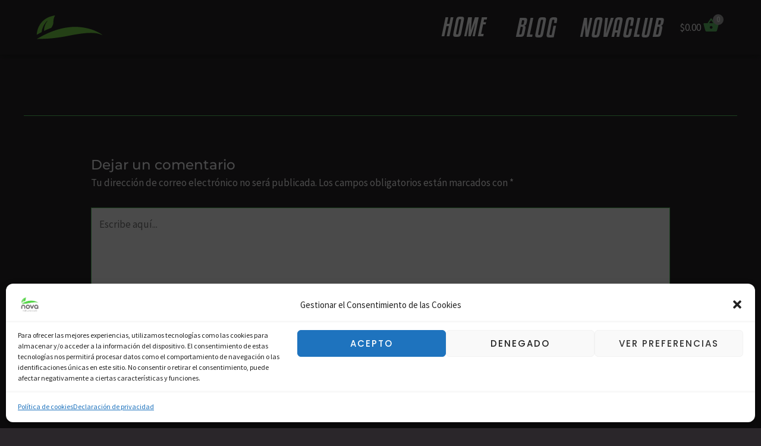

--- FILE ---
content_type: text/html; charset=UTF-8
request_url: https://novanaturaclub.com/ps-7d/
body_size: 78527
content:
<!DOCTYPE html>
<html lang="es" prefix="og: https://ogp.me/ns#">
<head>
<meta charset="UTF-8">
<script>
var gform;gform||(document.addEventListener("gform_main_scripts_loaded",function(){gform.scriptsLoaded=!0}),window.addEventListener("DOMContentLoaded",function(){gform.domLoaded=!0}),gform={domLoaded:!1,scriptsLoaded:!1,initializeOnLoaded:function(o){gform.domLoaded&&gform.scriptsLoaded?o():!gform.domLoaded&&gform.scriptsLoaded?window.addEventListener("DOMContentLoaded",o):document.addEventListener("gform_main_scripts_loaded",o)},hooks:{action:{},filter:{}},addAction:function(o,n,r,t){gform.addHook("action",o,n,r,t)},addFilter:function(o,n,r,t){gform.addHook("filter",o,n,r,t)},doAction:function(o){gform.doHook("action",o,arguments)},applyFilters:function(o){return gform.doHook("filter",o,arguments)},removeAction:function(o,n){gform.removeHook("action",o,n)},removeFilter:function(o,n,r){gform.removeHook("filter",o,n,r)},addHook:function(o,n,r,t,i){null==gform.hooks[o][n]&&(gform.hooks[o][n]=[]);var e=gform.hooks[o][n];null==i&&(i=n+"_"+e.length),gform.hooks[o][n].push({tag:i,callable:r,priority:t=null==t?10:t})},doHook:function(n,o,r){var t;if(r=Array.prototype.slice.call(r,1),null!=gform.hooks[n][o]&&((o=gform.hooks[n][o]).sort(function(o,n){return o.priority-n.priority}),o.forEach(function(o){"function"!=typeof(t=o.callable)&&(t=window[t]),"action"==n?t.apply(null,r):r[0]=t.apply(null,r)})),"filter"==n)return r[0]},removeHook:function(o,n,t,i){var r;null!=gform.hooks[o][n]&&(r=(r=gform.hooks[o][n]).filter(function(o,n,r){return!!(null!=i&&i!=o.tag||null!=t&&t!=o.priority)}),gform.hooks[o][n]=r)}});
</script>

<meta name="viewport" content="width=device-width, initial-scale=1">
	<link rel="profile" href="https://gmpg.org/xfn/11"> 
	<link rel="preload" href="http://novanaturaclub.com/wp-content/uploads/2023/12/kenyan-coffee-rg-it.otf" as="font" type="font/woff2" crossorigin>	<style>img:is([sizes="auto" i], [sizes^="auto," i]) { contain-intrinsic-size: 3000px 1500px }</style>
	
<!-- Google Tag Manager for WordPress by gtm4wp.com -->
<script data-cfasync="false" data-pagespeed-no-defer>
	var gtm4wp_datalayer_name = "dataLayer";
	var dataLayer = dataLayer || [];
	const gtm4wp_use_sku_instead = false;
	const gtm4wp_currency = 'USD';
	const gtm4wp_product_per_impression = 10;
	const gtm4wp_clear_ecommerce = false;
</script>
<!-- End Google Tag Manager for WordPress by gtm4wp.com -->
<!-- Search Engine Optimization by Rank Math PRO - https://rankmath.com/ -->
<title>Día 7 hacia tu Peso Saludable &#045; Nova Natura Club - Suplementos naturales</title>
<meta name="description" content="¡Bienvenido al séptimo día de nuestro programa! Hoy celebramos tu dedicación y esfuerzo durante esta semana. ¡Estás haciendo un trabajo increíble!"/>
<meta name="robots" content="follow, index, max-snippet:-1, max-video-preview:-1, max-image-preview:large"/>
<link rel="canonical" href="https://novanaturaclub.com/ps-7d/" />
<meta property="og:locale" content="es_ES" />
<meta property="og:type" content="article" />
<meta property="og:title" content="Día 7 hacia tu Peso Saludable &#045; Nova Natura Club - Suplementos naturales" />
<meta property="og:description" content="¡Bienvenido al séptimo día de nuestro programa! Hoy celebramos tu dedicación y esfuerzo durante esta semana. ¡Estás haciendo un trabajo increíble!" />
<meta property="og:url" content="https://novanaturaclub.com/ps-7d/" />
<meta property="og:site_name" content="Nova Natura Club - Suplementos naturales" />
<meta property="article:publisher" content="https://www.facebook.com/NovaNaturaClubLatam" />
<meta property="article:section" content="30 Días hacia tu Peso Saludable" />
<meta property="og:updated_time" content="2024-01-11T20:16:44-04:00" />
<meta property="og:image" content="https://novanaturaclub.com/wp-content/uploads/2023/12/Artboard-1-copy-6.jpg" />
<meta property="og:image:secure_url" content="https://novanaturaclub.com/wp-content/uploads/2023/12/Artboard-1-copy-6.jpg" />
<meta property="og:image:width" content="1921" />
<meta property="og:image:height" content="1081" />
<meta property="og:image:alt" content="Día 7 hacia tu Peso Saludable" />
<meta property="og:image:type" content="image/jpeg" />
<meta property="article:published_time" content="2023-12-13T13:59:02-04:00" />
<meta property="article:modified_time" content="2024-01-11T20:16:44-04:00" />
<meta name="twitter:card" content="summary_large_image" />
<meta name="twitter:title" content="Día 7 hacia tu Peso Saludable &#045; Nova Natura Club - Suplementos naturales" />
<meta name="twitter:description" content="¡Bienvenido al séptimo día de nuestro programa! Hoy celebramos tu dedicación y esfuerzo durante esta semana. ¡Estás haciendo un trabajo increíble!" />
<meta name="twitter:image" content="https://novanaturaclub.com/wp-content/uploads/2023/12/Artboard-1-copy-6.jpg" />
<meta name="twitter:label1" content="Written by" />
<meta name="twitter:data1" content="emir" />
<meta name="twitter:label2" content="Time to read" />
<meta name="twitter:data2" content="3 minutos" />
<script type="application/ld+json" class="rank-math-schema-pro">{"@context":"https://schema.org","@graph":[{"@type":"Organization","@id":"https://novanaturaclub.com/#organization","name":"Nova natura club","sameAs":["https://www.facebook.com/NovaNaturaClubLatam","https://www.instagram.com/novanaturaclub/","https://www.youtube.com/@novanaturaclub"],"logo":{"@type":"ImageObject","@id":"https://novanaturaclub.com/#logo","url":"https://novanaturaclub.com/wp-content/uploads/2022/05/cropped-logo-nova-e1653925473555-150x150.png","contentUrl":"https://novanaturaclub.com/wp-content/uploads/2022/05/cropped-logo-nova-e1653925473555-150x150.png","caption":"Nova Natura Club - Suplementos naturales","inLanguage":"es"}},{"@type":"WebSite","@id":"https://novanaturaclub.com/#website","url":"https://novanaturaclub.com","name":"Nova Natura Club - Suplementos naturales","publisher":{"@id":"https://novanaturaclub.com/#organization"},"inLanguage":"es"},{"@type":"ImageObject","@id":"http://novanaturaclub.com/wp-content/uploads/2023/12/Artboard-1-copy-6-1024x576.jpg","url":"http://novanaturaclub.com/wp-content/uploads/2023/12/Artboard-1-copy-6-1024x576.jpg","width":"200","height":"200","inLanguage":"es"},{"@type":"BreadcrumbList","@id":"https://novanaturaclub.com/ps-7d/#breadcrumb","itemListElement":[{"@type":"ListItem","position":"1","item":{"@id":"https://novanaturaclub.com","name":"Home"}},{"@type":"ListItem","position":"2","item":{"@id":"https://novanaturaclub.com/category/nova-club/30d-ps/","name":"30 D\u00edas hacia tu Peso Saludable"}},{"@type":"ListItem","position":"3","item":{"@id":"https://novanaturaclub.com/ps-7d/","name":"D\u00eda 7 hacia tu Peso Saludable"}}]},{"@type":"WebPage","@id":"https://novanaturaclub.com/ps-7d/#webpage","url":"https://novanaturaclub.com/ps-7d/","name":"D\u00eda 7 hacia tu Peso Saludable &#045; Nova Natura Club - Suplementos naturales","datePublished":"2023-12-13T13:59:02-04:00","dateModified":"2024-01-11T20:16:44-04:00","isPartOf":{"@id":"https://novanaturaclub.com/#website"},"primaryImageOfPage":{"@id":"http://novanaturaclub.com/wp-content/uploads/2023/12/Artboard-1-copy-6-1024x576.jpg"},"inLanguage":"es","breadcrumb":{"@id":"https://novanaturaclub.com/ps-7d/#breadcrumb"}},{"@type":"Person","@id":"https://novanaturaclub.com/author/emir/","name":"emir","url":"https://novanaturaclub.com/author/emir/","image":{"@type":"ImageObject","@id":"https://secure.gravatar.com/avatar/f86ca8abd34c8650bdff2493d062f65627a4efdaf739a1c26cb49ae7e873dabd?s=96&amp;d=mm&amp;r=g","url":"https://secure.gravatar.com/avatar/f86ca8abd34c8650bdff2493d062f65627a4efdaf739a1c26cb49ae7e873dabd?s=96&amp;d=mm&amp;r=g","caption":"emir","inLanguage":"es"},"sameAs":["http://novanaturaclub.com"],"worksFor":{"@id":"https://novanaturaclub.com/#organization"}},{"@type":"BlogPosting","headline":"D\u00eda 7 hacia tu Peso Saludable &#045; Nova Natura Club - Suplementos naturales","datePublished":"2023-12-13T13:59:02-04:00","dateModified":"2024-01-11T20:16:44-04:00","articleSection":"30 D\u00edas hacia tu Peso Saludable, Nova Club","author":{"@id":"https://novanaturaclub.com/author/emir/","name":"emir"},"publisher":{"@id":"https://novanaturaclub.com/#organization"},"description":"\u00a1Bienvenido al s\u00e9ptimo d\u00eda de nuestro programa! Hoy celebramos tu dedicaci\u00f3n y esfuerzo durante esta semana. \u00a1Est\u00e1s haciendo un trabajo incre\u00edble!","name":"D\u00eda 7 hacia tu Peso Saludable &#045; Nova Natura Club - Suplementos naturales","@id":"https://novanaturaclub.com/ps-7d/#richSnippet","isPartOf":{"@id":"https://novanaturaclub.com/ps-7d/#webpage"},"image":{"@id":"http://novanaturaclub.com/wp-content/uploads/2023/12/Artboard-1-copy-6-1024x576.jpg"},"inLanguage":"es","mainEntityOfPage":{"@id":"https://novanaturaclub.com/ps-7d/#webpage"}}]}</script>
<!-- /Rank Math WordPress SEO plugin -->

<link rel='dns-prefetch' href='//fonts.googleapis.com' />
<link rel="alternate" type="application/rss+xml" title="Nova Natura Club - Suplementos naturales &raquo; Feed" href="https://novanaturaclub.com/feed/" />
<link rel="alternate" type="application/rss+xml" title="Nova Natura Club - Suplementos naturales &raquo; Feed de los comentarios" href="https://novanaturaclub.com/comments/feed/" />
<link rel="alternate" type="application/rss+xml" title="Nova Natura Club - Suplementos naturales &raquo; Comentario Día 7 hacia tu Peso Saludable del feed" href="https://novanaturaclub.com/ps-7d/feed/" />
<script>
window._wpemojiSettings = {"baseUrl":"https:\/\/s.w.org\/images\/core\/emoji\/16.0.1\/72x72\/","ext":".png","svgUrl":"https:\/\/s.w.org\/images\/core\/emoji\/16.0.1\/svg\/","svgExt":".svg","source":{"concatemoji":"https:\/\/novanaturaclub.com\/wp-includes\/js\/wp-emoji-release.min.js?ver=6.8.3"}};
/*! This file is auto-generated */
!function(s,n){var o,i,e;function c(e){try{var t={supportTests:e,timestamp:(new Date).valueOf()};sessionStorage.setItem(o,JSON.stringify(t))}catch(e){}}function p(e,t,n){e.clearRect(0,0,e.canvas.width,e.canvas.height),e.fillText(t,0,0);var t=new Uint32Array(e.getImageData(0,0,e.canvas.width,e.canvas.height).data),a=(e.clearRect(0,0,e.canvas.width,e.canvas.height),e.fillText(n,0,0),new Uint32Array(e.getImageData(0,0,e.canvas.width,e.canvas.height).data));return t.every(function(e,t){return e===a[t]})}function u(e,t){e.clearRect(0,0,e.canvas.width,e.canvas.height),e.fillText(t,0,0);for(var n=e.getImageData(16,16,1,1),a=0;a<n.data.length;a++)if(0!==n.data[a])return!1;return!0}function f(e,t,n,a){switch(t){case"flag":return n(e,"\ud83c\udff3\ufe0f\u200d\u26a7\ufe0f","\ud83c\udff3\ufe0f\u200b\u26a7\ufe0f")?!1:!n(e,"\ud83c\udde8\ud83c\uddf6","\ud83c\udde8\u200b\ud83c\uddf6")&&!n(e,"\ud83c\udff4\udb40\udc67\udb40\udc62\udb40\udc65\udb40\udc6e\udb40\udc67\udb40\udc7f","\ud83c\udff4\u200b\udb40\udc67\u200b\udb40\udc62\u200b\udb40\udc65\u200b\udb40\udc6e\u200b\udb40\udc67\u200b\udb40\udc7f");case"emoji":return!a(e,"\ud83e\udedf")}return!1}function g(e,t,n,a){var r="undefined"!=typeof WorkerGlobalScope&&self instanceof WorkerGlobalScope?new OffscreenCanvas(300,150):s.createElement("canvas"),o=r.getContext("2d",{willReadFrequently:!0}),i=(o.textBaseline="top",o.font="600 32px Arial",{});return e.forEach(function(e){i[e]=t(o,e,n,a)}),i}function t(e){var t=s.createElement("script");t.src=e,t.defer=!0,s.head.appendChild(t)}"undefined"!=typeof Promise&&(o="wpEmojiSettingsSupports",i=["flag","emoji"],n.supports={everything:!0,everythingExceptFlag:!0},e=new Promise(function(e){s.addEventListener("DOMContentLoaded",e,{once:!0})}),new Promise(function(t){var n=function(){try{var e=JSON.parse(sessionStorage.getItem(o));if("object"==typeof e&&"number"==typeof e.timestamp&&(new Date).valueOf()<e.timestamp+604800&&"object"==typeof e.supportTests)return e.supportTests}catch(e){}return null}();if(!n){if("undefined"!=typeof Worker&&"undefined"!=typeof OffscreenCanvas&&"undefined"!=typeof URL&&URL.createObjectURL&&"undefined"!=typeof Blob)try{var e="postMessage("+g.toString()+"("+[JSON.stringify(i),f.toString(),p.toString(),u.toString()].join(",")+"));",a=new Blob([e],{type:"text/javascript"}),r=new Worker(URL.createObjectURL(a),{name:"wpTestEmojiSupports"});return void(r.onmessage=function(e){c(n=e.data),r.terminate(),t(n)})}catch(e){}c(n=g(i,f,p,u))}t(n)}).then(function(e){for(var t in e)n.supports[t]=e[t],n.supports.everything=n.supports.everything&&n.supports[t],"flag"!==t&&(n.supports.everythingExceptFlag=n.supports.everythingExceptFlag&&n.supports[t]);n.supports.everythingExceptFlag=n.supports.everythingExceptFlag&&!n.supports.flag,n.DOMReady=!1,n.readyCallback=function(){n.DOMReady=!0}}).then(function(){return e}).then(function(){var e;n.supports.everything||(n.readyCallback(),(e=n.source||{}).concatemoji?t(e.concatemoji):e.wpemoji&&e.twemoji&&(t(e.twemoji),t(e.wpemoji)))}))}((window,document),window._wpemojiSettings);
</script>

<link rel='stylesheet' id='dashicons-css' href='https://novanaturaclub.com/wp-includes/css/dashicons.min.css?ver=6.8.3' media='all' />
<link rel='stylesheet' id='thickbox-css' href='https://novanaturaclub.com/wp-includes/js/thickbox/thickbox.css?ver=6.8.3' media='all' />
<link rel='stylesheet' id='wc-blocks-integration-css' href='https://novanaturaclub.com/wp-content/plugins/woocommerce-subscriptions/vendor/woocommerce/subscriptions-core/build/index.css?ver=6.5.0' media='all' />
<style id='cf-frontend-style-inline-css'>
@font-face {
	font-family: 'kenyan';
	font-weight: 500;
	src: url('http://novanaturaclub.com/wp-content/uploads/2023/12/kenyan-coffee-rg-it.otf') format('OpenType');
}
</style>
<link rel='stylesheet' id='astra-theme-css-css' href='https://novanaturaclub.com/wp-content/themes/astra/assets/css/minified/frontend.min.css?ver=4.10.1' media='all' />
<style id='astra-theme-css-inline-css'>
.ast-no-sidebar .entry-content .alignfull {margin-left: calc( -50vw + 50%);margin-right: calc( -50vw + 50%);max-width: 100vw;width: 100vw;}.ast-no-sidebar .entry-content .alignwide {margin-left: calc(-41vw + 50%);margin-right: calc(-41vw + 50%);max-width: unset;width: unset;}.ast-no-sidebar .entry-content .alignfull .alignfull,.ast-no-sidebar .entry-content .alignfull .alignwide,.ast-no-sidebar .entry-content .alignwide .alignfull,.ast-no-sidebar .entry-content .alignwide .alignwide,.ast-no-sidebar .entry-content .wp-block-column .alignfull,.ast-no-sidebar .entry-content .wp-block-column .alignwide{width: 100%;margin-left: auto;margin-right: auto;}.wp-block-gallery,.blocks-gallery-grid {margin: 0;}.wp-block-separator {max-width: 100px;}.wp-block-separator.is-style-wide,.wp-block-separator.is-style-dots {max-width: none;}.entry-content .has-2-columns .wp-block-column:first-child {padding-right: 10px;}.entry-content .has-2-columns .wp-block-column:last-child {padding-left: 10px;}@media (max-width: 782px) {.entry-content .wp-block-columns .wp-block-column {flex-basis: 100%;}.entry-content .has-2-columns .wp-block-column:first-child {padding-right: 0;}.entry-content .has-2-columns .wp-block-column:last-child {padding-left: 0;}}body .entry-content .wp-block-latest-posts {margin-left: 0;}body .entry-content .wp-block-latest-posts li {list-style: none;}.ast-no-sidebar .ast-container .entry-content .wp-block-latest-posts {margin-left: 0;}.ast-header-break-point .entry-content .alignwide {margin-left: auto;margin-right: auto;}.entry-content .blocks-gallery-item img {margin-bottom: auto;}.wp-block-pullquote {border-top: 4px solid #555d66;border-bottom: 4px solid #555d66;color: #40464d;}:root{--ast-post-nav-space:0;--ast-container-default-xlg-padding:6.67em;--ast-container-default-lg-padding:5.67em;--ast-container-default-slg-padding:4.34em;--ast-container-default-md-padding:3.34em;--ast-container-default-sm-padding:6.67em;--ast-container-default-xs-padding:2.4em;--ast-container-default-xxs-padding:1.4em;--ast-code-block-background:#EEEEEE;--ast-comment-inputs-background:#FAFAFA;--ast-normal-container-width:1200px;--ast-narrow-container-width:750px;--ast-blog-title-font-weight:normal;--ast-blog-meta-weight:inherit;--ast-global-color-primary:var(--ast-global-color-5);--ast-global-color-secondary:var(--ast-global-color-4);--ast-global-color-alternate-background:var(--ast-global-color-7);--ast-global-color-subtle-background:var(--ast-global-color-6);--ast-bg-style-guide:#F8FAFC;--ast-shadow-style-guide:0px 0px 4px 0 #00000057;--ast-global-dark-bg-style:#fff;--ast-global-dark-lfs:#fbfbfb;--ast-widget-bg-color:#fafafa;--ast-wc-container-head-bg-color:#fbfbfb;--ast-title-layout-bg:#eeeeee;--ast-search-border-color:#e7e7e7;--ast-lifter-hover-bg:#e6e6e6;--ast-gallery-block-color:#000;--srfm-color-input-label:var(--ast-global-color-2);}html{font-size:106.25%;}a,.page-title{color:#5fd068;}a:hover,a:focus{color:#b0c0b7;}body,button,input,select,textarea,.ast-button,.ast-custom-button{font-family:'Source Sans Pro',sans-serif;font-weight:400;font-size:17px;font-size:1rem;}blockquote{color:var(--ast-global-color-5);}p,.entry-content p{margin-bottom:1em;}h1,.entry-content h1,h2,.entry-content h2,h3,.entry-content h3,h4,.entry-content h4,h5,.entry-content h5,h6,.entry-content h6,.site-title,.site-title a{font-family:'Montserrat',sans-serif;line-height:1.2em;}.site-title{font-size:20px;font-size:1.1764705882353rem;display:block;}header .custom-logo-link img{max-width:106px;width:106px;}.astra-logo-svg{width:106px;}.site-header .site-description{font-size:15px;font-size:0.88235294117647rem;display:none;}.entry-title{font-size:40px;font-size:2.3529411764706rem;}.archive .ast-article-post .ast-article-inner,.blog .ast-article-post .ast-article-inner,.archive .ast-article-post .ast-article-inner:hover,.blog .ast-article-post .ast-article-inner:hover{overflow:hidden;}h1,.entry-content h1{font-size:48px;font-size:2.8235294117647rem;font-family:'Montserrat',sans-serif;line-height:1.4em;}h2,.entry-content h2{font-size:40px;font-size:2.3529411764706rem;font-family:'Montserrat',sans-serif;line-height:1.3em;}h3,.entry-content h3{font-size:32px;font-size:1.8823529411765rem;font-family:'Montserrat',sans-serif;line-height:1.3em;}h4,.entry-content h4{font-size:24px;font-size:1.4117647058824rem;line-height:1.2em;font-family:'Montserrat',sans-serif;}h5,.entry-content h5{font-size:20px;font-size:1.1764705882353rem;line-height:1.2em;font-family:'Montserrat',sans-serif;}h6,.entry-content h6{font-size:17px;font-size:1rem;line-height:1.25em;font-family:'Montserrat',sans-serif;}::selection{background-color:var(--ast-global-color-0);color:#ffffff;}body,h1,.entry-title a,.entry-content h1,h2,.entry-content h2,h3,.entry-content h3,h4,.entry-content h4,h5,.entry-content h5,h6,.entry-content h6{color:var(--ast-global-color-5);}.tagcloud a:hover,.tagcloud a:focus,.tagcloud a.current-item{color:#000000;border-color:#5fd068;background-color:#5fd068;}input:focus,input[type="text"]:focus,input[type="email"]:focus,input[type="url"]:focus,input[type="password"]:focus,input[type="reset"]:focus,input[type="search"]:focus,textarea:focus{border-color:#5fd068;}input[type="radio"]:checked,input[type=reset],input[type="checkbox"]:checked,input[type="checkbox"]:hover:checked,input[type="checkbox"]:focus:checked,input[type=range]::-webkit-slider-thumb{border-color:#5fd068;background-color:#5fd068;box-shadow:none;}.site-footer a:hover + .post-count,.site-footer a:focus + .post-count{background:#5fd068;border-color:#5fd068;}.single .nav-links .nav-previous,.single .nav-links .nav-next{color:#5fd068;}.entry-meta,.entry-meta *{line-height:1.45;color:#5fd068;}.entry-meta a:not(.ast-button):hover,.entry-meta a:not(.ast-button):hover *,.entry-meta a:not(.ast-button):focus,.entry-meta a:not(.ast-button):focus *,.page-links > .page-link,.page-links .page-link:hover,.post-navigation a:hover{color:#b0c0b7;}#cat option,.secondary .calendar_wrap thead a,.secondary .calendar_wrap thead a:visited{color:#5fd068;}.secondary .calendar_wrap #today,.ast-progress-val span{background:#5fd068;}.secondary a:hover + .post-count,.secondary a:focus + .post-count{background:#5fd068;border-color:#5fd068;}.calendar_wrap #today > a{color:#000000;}.page-links .page-link,.single .post-navigation a{color:#5fd068;}.ast-search-menu-icon .search-form button.search-submit{padding:0 4px;}.ast-search-menu-icon form.search-form{padding-right:0;}.ast-search-menu-icon.slide-search input.search-field{width:0;}.ast-header-search .ast-search-menu-icon.ast-dropdown-active .search-form,.ast-header-search .ast-search-menu-icon.ast-dropdown-active .search-field:focus{transition:all 0.2s;}.search-form input.search-field:focus{outline:none;}.widget-title,.widget .wp-block-heading{font-size:24px;font-size:1.4117647058824rem;color:var(--ast-global-color-5);}.ast-search-menu-icon.slide-search a:focus-visible:focus-visible,.astra-search-icon:focus-visible,#close:focus-visible,a:focus-visible,.ast-menu-toggle:focus-visible,.site .skip-link:focus-visible,.wp-block-loginout input:focus-visible,.wp-block-search.wp-block-search__button-inside .wp-block-search__inside-wrapper,.ast-header-navigation-arrow:focus-visible,.woocommerce .wc-proceed-to-checkout > .checkout-button:focus-visible,.woocommerce .woocommerce-MyAccount-navigation ul li a:focus-visible,.ast-orders-table__row .ast-orders-table__cell:focus-visible,.woocommerce .woocommerce-order-details .order-again > .button:focus-visible,.woocommerce .woocommerce-message a.button.wc-forward:focus-visible,.woocommerce #minus_qty:focus-visible,.woocommerce #plus_qty:focus-visible,a#ast-apply-coupon:focus-visible,.woocommerce .woocommerce-info a:focus-visible,.woocommerce .astra-shop-summary-wrap a:focus-visible,.woocommerce a.wc-forward:focus-visible,#ast-apply-coupon:focus-visible,.woocommerce-js .woocommerce-mini-cart-item a.remove:focus-visible,#close:focus-visible,.button.search-submit:focus-visible,#search_submit:focus,.normal-search:focus-visible,.ast-header-account-wrap:focus-visible,.woocommerce .ast-on-card-button.ast-quick-view-trigger:focus{outline-style:dotted;outline-color:inherit;outline-width:thin;}input:focus,input[type="text"]:focus,input[type="email"]:focus,input[type="url"]:focus,input[type="password"]:focus,input[type="reset"]:focus,input[type="search"]:focus,input[type="number"]:focus,textarea:focus,.wp-block-search__input:focus,[data-section="section-header-mobile-trigger"] .ast-button-wrap .ast-mobile-menu-trigger-minimal:focus,.ast-mobile-popup-drawer.active .menu-toggle-close:focus,.woocommerce-ordering select.orderby:focus,#ast-scroll-top:focus,#coupon_code:focus,.woocommerce-page #comment:focus,.woocommerce #reviews #respond input#submit:focus,.woocommerce a.add_to_cart_button:focus,.woocommerce .button.single_add_to_cart_button:focus,.woocommerce .woocommerce-cart-form button:focus,.woocommerce .woocommerce-cart-form__cart-item .quantity .qty:focus,.woocommerce .woocommerce-billing-fields .woocommerce-billing-fields__field-wrapper .woocommerce-input-wrapper > .input-text:focus,.woocommerce #order_comments:focus,.woocommerce #place_order:focus,.woocommerce .woocommerce-address-fields .woocommerce-address-fields__field-wrapper .woocommerce-input-wrapper > .input-text:focus,.woocommerce .woocommerce-MyAccount-content form button:focus,.woocommerce .woocommerce-MyAccount-content .woocommerce-EditAccountForm .woocommerce-form-row .woocommerce-Input.input-text:focus,.woocommerce .ast-woocommerce-container .woocommerce-pagination ul.page-numbers li a:focus,body #content .woocommerce form .form-row .select2-container--default .select2-selection--single:focus,#ast-coupon-code:focus,.woocommerce.woocommerce-js .quantity input[type=number]:focus,.woocommerce-js .woocommerce-mini-cart-item .quantity input[type=number]:focus,.woocommerce p#ast-coupon-trigger:focus{border-style:dotted;border-color:inherit;border-width:thin;}input{outline:none;}.woocommerce-js input[type=text]:focus,.woocommerce-js input[type=email]:focus,.woocommerce-js textarea:focus,input[type=number]:focus,.comments-area textarea#comment:focus,.comments-area textarea#comment:active,.comments-area .ast-comment-formwrap input[type="text"]:focus,.comments-area .ast-comment-formwrap input[type="text"]:active{outline-style:unset;outline-color:inherit;outline-width:thin;}.ast-logo-title-inline .site-logo-img{padding-right:1em;}.site-logo-img img{ transition:all 0.2s linear;}body .ast-oembed-container *{position:absolute;top:0;width:100%;height:100%;left:0;}body .wp-block-embed-pocket-casts .ast-oembed-container *{position:unset;}.ast-single-post-featured-section + article {margin-top: 2em;}.site-content .ast-single-post-featured-section img {width: 100%;overflow: hidden;object-fit: cover;}.site > .ast-single-related-posts-container {margin-top: 0;}@media (min-width: 922px) {.ast-desktop .ast-container--narrow {max-width: var(--ast-narrow-container-width);margin: 0 auto;}}@media (max-width:921.9px){#ast-desktop-header{display:none;}}@media (min-width:922px){#ast-mobile-header{display:none;}}.ast-site-header-cart .cart-container,.ast-edd-site-header-cart .ast-edd-cart-container {transition: all 0.2s linear;}.ast-site-header-cart .ast-woo-header-cart-info-wrap,.ast-edd-site-header-cart .ast-edd-header-cart-info-wrap {padding: 0 6px 0 2px;font-weight: 600;line-height: 2.7;display: inline-block;}.ast-site-header-cart i.astra-icon {font-size: 20px;font-size: 1.3em;font-style: normal;font-weight: normal;position: relative;padding: 0 2px;}.ast-site-header-cart i.astra-icon.no-cart-total:after,.ast-header-break-point.ast-header-custom-item-outside .ast-edd-header-cart-info-wrap,.ast-header-break-point.ast-header-custom-item-outside .ast-woo-header-cart-info-wrap {display: none;}.ast-site-header-cart.ast-menu-cart-fill i.astra-icon,.ast-edd-site-header-cart.ast-edd-menu-cart-fill span.astra-icon {font-size: 1.1em;}.astra-cart-drawer {position: fixed;display: block;visibility: hidden;overflow: auto;-webkit-overflow-scrolling: touch;z-index: 10000;background-color: var(--ast-global-color-primary,var(--ast-global-color-5));transform: translate3d(0,0,0);opacity: 0;will-change: transform;transition: 0.25s ease;}.woocommerce-mini-cart {position: relative;}.woocommerce-mini-cart::before {content: "";transition: .3s;}.woocommerce-mini-cart.ajax-mini-cart-qty-loading::before {position: absolute;top: 0;left: 0;right: 0;width: 100%;height: 100%;z-index: 5;background-color: var(--ast-global-color-primary,var(--ast-global-color-5));opacity: .5;}.astra-cart-drawer {width: 460px;height: 100%;left: 100%;top: 0px;opacity: 1;transform: translate3d(0%,0,0);}.astra-cart-drawer .astra-cart-drawer-header {position: absolute;width: 100%;text-align: left;text-transform: inherit;font-weight: 500;border-bottom: 1px solid var(--ast-border-color);padding: 1.34em;line-height: 1;z-index: 1;max-height: 3.5em;}.astra-cart-drawer .astra-cart-drawer-header .astra-cart-drawer-title {color: var(--ast-global-color-2);}.astra-cart-drawer .astra-cart-drawer-close .ast-close-svg {width: 22px;height: 22px;}.astra-cart-drawer .astra-cart-drawer-content,.astra-cart-drawer .astra-cart-drawer-content .widget_shopping_cart,.astra-cart-drawer .astra-cart-drawer-content .widget_shopping_cart_content {height: 100%;}.astra-cart-drawer .astra-cart-drawer-content {padding-top: 3.5em;}.astra-cart-drawer .ast-mini-cart-price-wrap .multiply-symbol{padding: 0 0.5em;}.astra-cart-drawer .astra-cart-drawer-content .woocommerce-mini-cart-item .ast-mini-cart-price-wrap {float: right;margin-top: 0.5em;max-width: 50%;}.astra-cart-drawer .astra-cart-drawer-content .woocommerce-mini-cart-item .variation {margin-top: 0.5em;margin-bottom: 0.5em;}.astra-cart-drawer .astra-cart-drawer-content .woocommerce-mini-cart-item .variation dt {font-weight: 500;}.astra-cart-drawer .astra-cart-drawer-content .widget_shopping_cart_content {display: flex;flex-direction: column;overflow: hidden;}.astra-cart-drawer .astra-cart-drawer-content .widget_shopping_cart_content ul li {min-height: 60px;}.woocommerce-js .astra-cart-drawer .astra-cart-drawer-content .woocommerce-mini-cart__total {display: flex;justify-content: space-between;padding: 0.7em 1.34em;margin-bottom: 0;}.woocommerce-js .astra-cart-drawer .astra-cart-drawer-content .woocommerce-mini-cart__total strong,.woocommerce-js .astra-cart-drawer .astra-cart-drawer-content .woocommerce-mini-cart__total .amount {width: 50%;}.astra-cart-drawer .astra-cart-drawer-content .woocommerce-mini-cart {padding: 1.3em;flex: 1;overflow: auto;}.astra-cart-drawer .astra-cart-drawer-content .woocommerce-mini-cart a.remove {width: 20px;height: 20px;line-height: 16px;}.astra-cart-drawer .astra-cart-drawer-content .woocommerce-mini-cart__total {padding: 1em 1.5em;margin: 0;text-align: center;}.astra-cart-drawer .astra-cart-drawer-content .woocommerce-mini-cart__buttons {padding: 1.34em;text-align: center;margin-bottom: 0;}.astra-cart-drawer .astra-cart-drawer-content .woocommerce-mini-cart__buttons .button.checkout {margin-right: 0;}.astra-cart-drawer .astra-cart-drawer-content .woocommerce-mini-cart__buttons a{width: 100%;}.woocommerce-js .astra-cart-drawer .astra-cart-drawer-content .woocommerce-mini-cart__buttons a:nth-last-child(1) {margin-bottom: 0;}.astra-cart-drawer .astra-cart-drawer-content .edd-cart-item {padding: .5em 2.6em .5em 1.5em;}.astra-cart-drawer .astra-cart-drawer-content .edd-cart-item .edd-remove-from-cart::after {width: 20px;height: 20px;line-height: 16px;}.astra-cart-drawer .astra-cart-drawer-content .edd-cart-number-of-items {padding: 1em 1.5em 1em 1.5em;margin-bottom: 0;text-align: center;}.astra-cart-drawer .astra-cart-drawer-content .edd_total {padding: .5em 1.5em;margin: 0;text-align: center;}.astra-cart-drawer .astra-cart-drawer-content .cart_item.edd_checkout {padding: 1em 1.5em 0;text-align: center;margin-top: 0;}.astra-cart-drawer .widget_shopping_cart_content > .woocommerce-mini-cart__empty-message {display: none;}.astra-cart-drawer .woocommerce-mini-cart__empty-message,.astra-cart-drawer .cart_item.empty {text-align: center;margin-top: 10px;}body.admin-bar .astra-cart-drawer {padding-top: 32px;}@media (max-width: 782px) {body.admin-bar .astra-cart-drawer {padding-top: 46px;}}.ast-mobile-cart-active body.ast-hfb-header {overflow: hidden;}.ast-mobile-cart-active .astra-mobile-cart-overlay {opacity: 1;cursor: pointer;visibility: visible;z-index: 999;}.ast-mini-cart-empty-wrap {display: flex;flex-wrap: wrap;height: 100%;align-items: flex-end;}.ast-mini-cart-empty-wrap > * {width: 100%;}.astra-cart-drawer-content .ast-mini-cart-empty {height: 100%;display: flex;flex-direction: column;justify-content: space-between;text-align: center;}.astra-cart-drawer-content .ast-mini-cart-empty .ast-mini-cart-message {display: flex;align-items: center;justify-content: center;height: 100%;padding: 1.34em;}@media (min-width: 546px) {.astra-cart-drawer .astra-cart-drawer-content.ast-large-view .woocommerce-mini-cart__buttons {display: flex;}.woocommerce-js .astra-cart-drawer .astra-cart-drawer-content.ast-large-view .woocommerce-mini-cart__buttons a,.woocommerce-js .astra-cart-drawer .astra-cart-drawer-content.ast-large-view .woocommerce-mini-cart__buttons a.checkout {margin-top: 0;margin-bottom: 0;}}.ast-site-header-cart .cart-container:focus-visible {display: inline-block;}.ast-site-header-cart i.astra-icon:after {content: attr(data-cart-total);position: absolute;font-family: 'Source Sans Pro',sans-serif;font-style: normal;top: -10px;right: -12px;font-weight: bold;box-shadow: 1px 1px 3px 0px rgba(0,0,0,0.3);font-size: 11px;padding-left: 0px;padding-right: 2px;line-height: 17px;letter-spacing: -.5px;height: 18px;min-width: 18px;border-radius: 99px;text-align: center;z-index: 3;}li.woocommerce-custom-menu-item .ast-site-header-cart i.astra-icon:after,li.edd-custom-menu-item .ast-edd-site-header-cart span.astra-icon:after {padding-left: 2px;}.astra-cart-drawer .astra-cart-drawer-close {position: absolute;top: 0.5em;right: 0;border: none;margin: 0;padding: .6em 1em .4em;color: var(--ast-global-color-2);background-color: transparent;}.astra-mobile-cart-overlay {background-color: rgba(0,0,0,0.4);position: fixed;top: 0;right: 0;bottom: 0;left: 0;visibility: hidden;opacity: 0;transition: opacity 0.2s ease-in-out;}.astra-cart-drawer .astra-cart-drawer-content .edd-cart-item .edd-remove-from-cart {right: 1.2em;}.ast-header-break-point.ast-woocommerce-cart-menu.ast-hfb-header .ast-cart-menu-wrap,.ast-header-break-point.ast-hfb-header .ast-cart-menu-wrap,.ast-header-break-point .ast-edd-site-header-cart-wrap .ast-edd-cart-menu-wrap {width: auto;height: 2em;font-size: 1.4em;line-height: 2;vertical-align: middle;text-align: right;}.woocommerce-js .astra-cart-drawer .astra-cart-drawer-content .woocommerce-mini-cart__buttons .button:not(.checkout):not(.ast-continue-shopping) {margin-right: 10px;}.woocommerce-js .astra-cart-drawer .astra-cart-drawer-content .woocommerce-mini-cart__buttons .button:not(.checkout):not(.ast-continue-shopping),.ast-site-header-cart .widget_shopping_cart .buttons .button:not(.checkout),.ast-site-header-cart .ast-site-header-cart-data .ast-mini-cart-empty .woocommerce-mini-cart__buttons a.button {background-color: transparent;border-style: solid;border-width: 1px;border-color: #5fd068;color: #5fd068;}.woocommerce-js .astra-cart-drawer .astra-cart-drawer-content .woocommerce-mini-cart__buttons .button:not(.checkout):not(.ast-continue-shopping):hover,.ast-site-header-cart .widget_shopping_cart .buttons .button:not(.checkout):hover {border-color: #78d64a;color: #78d64a;}.woocommerce-js .astra-cart-drawer .astra-cart-drawer-content .woocommerce-mini-cart__buttons a.checkout {margin-left: 0;margin-top: 10px;border-style: solid;border-width: 2px;border-color: #5fd068;}.woocommerce-js .astra-cart-drawer .astra-cart-drawer-content .woocommerce-mini-cart__buttons a.checkout:hover {border-color: #78d64a;}.woocommerce-js .astra-cart-drawer .astra-cart-drawer-content .woocommerce-mini-cart__total strong{padding-right: .5em;text-align: left;font-weight: 500;}.woocommerce-js .astra-cart-drawer .astra-cart-drawer-content .woocommerce-mini-cart__total .amount{text-align: right;}.astra-cart-drawer.active {transform: translate3d(-100%,0,0);visibility: visible;}.ast-site-header-cart.ast-menu-cart-outline .ast-cart-menu-wrap,.ast-site-header-cart.ast-menu-cart-fill .ast-cart-menu-wrap,.ast-edd-site-header-cart.ast-edd-menu-cart-outline .ast-edd-cart-menu-wrap,.ast-edd-site-header-cart.ast-edd-menu-cart-fill .ast-edd-cart-menu-wrap {line-height: 1.8;}.ast-site-header-cart .cart-container *,.ast-edd-site-header-cart .ast-edd-cart-container * {transition: all 0s linear;}@media (max-width:921px){.astra-cart-drawer.active{width:80%;}}@media (max-width:544px){.astra-cart-drawer.active{width:100%;}}@media( max-width: 420px ) {.single .nav-links .nav-previous,.single .nav-links .nav-next {width: 100%;text-align: center;}}.wp-block-buttons.aligncenter{justify-content:center;}@media (max-width:782px){.entry-content .wp-block-columns .wp-block-column{margin-left:0px;}}.wp-block-image.aligncenter{margin-left:auto;margin-right:auto;}.wp-block-table.aligncenter{margin-left:auto;margin-right:auto;}.wp-block-buttons .wp-block-button.is-style-outline .wp-block-button__link.wp-element-button,.ast-outline-button,.wp-block-uagb-buttons-child .uagb-buttons-repeater.ast-outline-button{border-color:#5fd068;border-top-width:2px;border-right-width:2px;border-bottom-width:2px;border-left-width:2px;font-family:'Poppins',sans-serif;font-weight:600;font-size:12px;font-size:0.70588235294118rem;line-height:1em;border-top-left-radius:50px;border-top-right-radius:50px;border-bottom-right-radius:50px;border-bottom-left-radius:50px;}.wp-block-button.is-style-outline .wp-block-button__link:hover,.wp-block-buttons .wp-block-button.is-style-outline .wp-block-button__link:focus,.wp-block-buttons .wp-block-button.is-style-outline > .wp-block-button__link:not(.has-text-color):hover,.wp-block-buttons .wp-block-button.wp-block-button__link.is-style-outline:not(.has-text-color):hover,.ast-outline-button:hover,.ast-outline-button:focus,.wp-block-uagb-buttons-child .uagb-buttons-repeater.ast-outline-button:hover,.wp-block-uagb-buttons-child .uagb-buttons-repeater.ast-outline-button:focus{background-color:#78d64a;}.wp-block-button .wp-block-button__link.wp-element-button.is-style-outline:not(.has-background),.wp-block-button.is-style-outline>.wp-block-button__link.wp-element-button:not(.has-background),.ast-outline-button{background-color:#5fd068;}.entry-content[data-ast-blocks-layout] > figure{margin-bottom:1em;}.elementor-widget-container .elementor-loop-container .e-loop-item[data-elementor-type="loop-item"]{width:100%;}.review-rating{display:flex;align-items:center;order:2;}@media (max-width:921px){.ast-separate-container #primary,.ast-separate-container #secondary{padding:1.5em 0;}#primary,#secondary{padding:1.5em 0;margin:0;}.ast-left-sidebar #content > .ast-container{display:flex;flex-direction:column-reverse;width:100%;}.ast-separate-container .ast-article-post,.ast-separate-container .ast-article-single{padding:1.5em 2.14em;}.ast-author-box img.avatar{margin:20px 0 0 0;}}@media (min-width:922px){.ast-separate-container.ast-right-sidebar #primary,.ast-separate-container.ast-left-sidebar #primary{border:0;}.search-no-results.ast-separate-container #primary{margin-bottom:4em;}}.elementor-widget-button .elementor-button{border-style:solid;text-decoration:none;border-top-width:0;border-right-width:0;border-left-width:0;border-bottom-width:0;}body .elementor-button.elementor-size-sm,body .elementor-button.elementor-size-xs,body .elementor-button.elementor-size-md,body .elementor-button.elementor-size-lg,body .elementor-button.elementor-size-xl,body .elementor-button{border-top-left-radius:50px;border-top-right-radius:50px;border-bottom-right-radius:50px;border-bottom-left-radius:50px;padding-top:16px;padding-right:32px;padding-bottom:16px;padding-left:32px;}.elementor-widget-button .elementor-button{border-color:#5fd068;background-color:#5fd068;}.elementor-widget-button .elementor-button:hover,.elementor-widget-button .elementor-button:focus{color:var(--ast-global-color-5);background-color:#78d64a;border-color:#78d64a;}.wp-block-button .wp-block-button__link ,.elementor-widget-button .elementor-button,.elementor-widget-button .elementor-button:visited{color:var(--ast-global-color-5);}.elementor-widget-button .elementor-button{font-family:'Poppins',sans-serif;font-weight:600;font-size:12px;font-size:0.70588235294118rem;line-height:1em;text-transform:uppercase;letter-spacing:2px;}body .elementor-button.elementor-size-sm,body .elementor-button.elementor-size-xs,body .elementor-button.elementor-size-md,body .elementor-button.elementor-size-lg,body .elementor-button.elementor-size-xl,body .elementor-button{font-size:12px;font-size:0.70588235294118rem;}.wp-block-button .wp-block-button__link:hover,.wp-block-button .wp-block-button__link:focus{color:var(--ast-global-color-5);background-color:#78d64a;border-color:#78d64a;}.elementor-widget-heading h1.elementor-heading-title{line-height:1.4em;}.elementor-widget-heading h2.elementor-heading-title{line-height:1.3em;}.elementor-widget-heading h3.elementor-heading-title{line-height:1.3em;}.elementor-widget-heading h4.elementor-heading-title{line-height:1.2em;}.elementor-widget-heading h5.elementor-heading-title{line-height:1.2em;}.elementor-widget-heading h6.elementor-heading-title{line-height:1.25em;}.wp-block-button .wp-block-button__link{border-top-width:0;border-right-width:0;border-left-width:0;border-bottom-width:0;border-color:#5fd068;background-color:#5fd068;color:var(--ast-global-color-5);font-family:'Poppins',sans-serif;font-weight:600;line-height:1em;text-transform:uppercase;letter-spacing:2px;font-size:12px;font-size:0.70588235294118rem;border-top-left-radius:50px;border-top-right-radius:50px;border-bottom-right-radius:50px;border-bottom-left-radius:50px;padding-top:16px;padding-right:32px;padding-bottom:16px;padding-left:32px;}.menu-toggle,button,.ast-button,.ast-custom-button,.button,input#submit,input[type="button"],input[type="submit"],input[type="reset"]{border-style:solid;border-top-width:0;border-right-width:0;border-left-width:0;border-bottom-width:0;color:var(--ast-global-color-5);border-color:#5fd068;background-color:#5fd068;padding-top:16px;padding-right:32px;padding-bottom:16px;padding-left:32px;font-family:'Poppins',sans-serif;font-weight:600;font-size:12px;font-size:0.70588235294118rem;line-height:1em;text-transform:uppercase;letter-spacing:2px;border-top-left-radius:50px;border-top-right-radius:50px;border-bottom-right-radius:50px;border-bottom-left-radius:50px;}button:focus,.menu-toggle:hover,button:hover,.ast-button:hover,.ast-custom-button:hover .button:hover,.ast-custom-button:hover ,input[type=reset]:hover,input[type=reset]:focus,input#submit:hover,input#submit:focus,input[type="button"]:hover,input[type="button"]:focus,input[type="submit"]:hover,input[type="submit"]:focus{color:var(--ast-global-color-5);background-color:#78d64a;border-color:#78d64a;}@media (max-width:921px){.ast-mobile-header-stack .main-header-bar .ast-search-menu-icon{display:inline-block;}.ast-header-break-point.ast-header-custom-item-outside .ast-mobile-header-stack .main-header-bar .ast-search-icon{margin:0;}.ast-comment-avatar-wrap img{max-width:2.5em;}.ast-comment-meta{padding:0 1.8888em 1.3333em;}.ast-separate-container .ast-comment-list li.depth-1{padding:1.5em 2.14em;}.ast-separate-container .comment-respond{padding:2em 2.14em;}}@media (min-width:544px){.ast-container{max-width:100%;}}@media (max-width:544px){.ast-separate-container .ast-article-post,.ast-separate-container .ast-article-single,.ast-separate-container .comments-title,.ast-separate-container .ast-archive-description{padding:1.5em 1em;}.ast-separate-container #content .ast-container{padding-left:0.54em;padding-right:0.54em;}.ast-separate-container .ast-comment-list .bypostauthor{padding:.5em;}.ast-search-menu-icon.ast-dropdown-active .search-field{width:170px;}} #ast-mobile-header .ast-site-header-cart-li a{pointer-events:none;}body,.ast-separate-container{background-color:#2a262a;background-image:none;}.ast-no-sidebar.ast-separate-container .entry-content .alignfull {margin-left: -6.67em;margin-right: -6.67em;width: auto;}@media (max-width: 1200px) {.ast-no-sidebar.ast-separate-container .entry-content .alignfull {margin-left: -2.4em;margin-right: -2.4em;}}@media (max-width: 768px) {.ast-no-sidebar.ast-separate-container .entry-content .alignfull {margin-left: -2.14em;margin-right: -2.14em;}}@media (max-width: 544px) {.ast-no-sidebar.ast-separate-container .entry-content .alignfull {margin-left: -1em;margin-right: -1em;}}.ast-no-sidebar.ast-separate-container .entry-content .alignwide {margin-left: -20px;margin-right: -20px;}.ast-no-sidebar.ast-separate-container .entry-content .wp-block-column .alignfull,.ast-no-sidebar.ast-separate-container .entry-content .wp-block-column .alignwide {margin-left: auto;margin-right: auto;width: 100%;}@media (max-width:921px){.widget-title{font-size:24px;font-size:1.4117647058824rem;}body,button,input,select,textarea,.ast-button,.ast-custom-button{font-size:17px;font-size:1rem;}#secondary,#secondary button,#secondary input,#secondary select,#secondary textarea{font-size:17px;font-size:1rem;}.site-title{display:block;}.site-header .site-description{display:none;}h1,.entry-content h1{font-size:36px;}h2,.entry-content h2{font-size:30px;}h3,.entry-content h3{font-size:25px;}h4,.entry-content h4{font-size:20px;font-size:1.1764705882353rem;}h5,.entry-content h5{font-size:17px;font-size:1rem;}h6,.entry-content h6{font-size:15px;font-size:0.88235294117647rem;}.astra-logo-svg{width:32px;}header .custom-logo-link img,.ast-header-break-point .site-logo-img .custom-mobile-logo-link img{max-width:32px;width:32px;}}@media (max-width:544px){.widget-title{font-size:24px;font-size:1.4117647058824rem;}body,button,input,select,textarea,.ast-button,.ast-custom-button{font-size:17px;font-size:1rem;}#secondary,#secondary button,#secondary input,#secondary select,#secondary textarea{font-size:17px;font-size:1rem;}.site-title{font-size:20px;font-size:1.1764705882353rem;display:block;}.site-header .site-description{display:none;}h1,.entry-content h1{font-size:32px;}h2,.entry-content h2{font-size:26px;}h3,.entry-content h3{font-size:22px;}h4,.entry-content h4{font-size:18px;font-size:1.0588235294118rem;}h5,.entry-content h5{font-size:15px;font-size:0.88235294117647rem;}h6,.entry-content h6{font-size:13px;font-size:0.76470588235294rem;}header .custom-logo-link img,.ast-header-break-point .site-branding img,.ast-header-break-point .custom-logo-link img{max-width:42px;width:42px;}.astra-logo-svg{width:42px;}.ast-header-break-point .site-logo-img .custom-mobile-logo-link img{max-width:42px;}}@media (max-width:544px){html{font-size:106.25%;}}@media (min-width:922px){.ast-container{max-width:1240px;}}@font-face {font-family: "Astra";src: url(https://novanaturaclub.com/wp-content/themes/astra/assets/fonts/astra.woff) format("woff"),url(https://novanaturaclub.com/wp-content/themes/astra/assets/fonts/astra.ttf) format("truetype"),url(https://novanaturaclub.com/wp-content/themes/astra/assets/fonts/astra.svg#astra) format("svg");font-weight: normal;font-style: normal;font-display: fallback;}@media (min-width:922px){.main-header-menu .sub-menu .menu-item.ast-left-align-sub-menu:hover > .sub-menu,.main-header-menu .sub-menu .menu-item.ast-left-align-sub-menu.focus > .sub-menu{margin-left:-0px;}}.site .comments-area{padding-bottom:3em;}.astra-icon-down_arrow::after {content: "\e900";font-family: Astra;}.astra-icon-close::after {content: "\e5cd";font-family: Astra;}.astra-icon-drag_handle::after {content: "\e25d";font-family: Astra;}.astra-icon-format_align_justify::after {content: "\e235";font-family: Astra;}.astra-icon-menu::after {content: "\e5d2";font-family: Astra;}.astra-icon-reorder::after {content: "\e8fe";font-family: Astra;}.astra-icon-search::after {content: "\e8b6";font-family: Astra;}.astra-icon-zoom_in::after {content: "\e56b";font-family: Astra;}.astra-icon-check-circle::after {content: "\e901";font-family: Astra;}.astra-icon-shopping-cart::after {content: "\f07a";font-family: Astra;}.astra-icon-shopping-bag::after {content: "\f290";font-family: Astra;}.astra-icon-shopping-basket::after {content: "\f291";font-family: Astra;}.astra-icon-circle-o::after {content: "\e903";font-family: Astra;}.astra-icon-certificate::after {content: "\e902";font-family: Astra;}blockquote {padding: 1.2em;}:root .has-ast-global-color-0-color{color:var(--ast-global-color-0);}:root .has-ast-global-color-0-background-color{background-color:var(--ast-global-color-0);}:root .wp-block-button .has-ast-global-color-0-color{color:var(--ast-global-color-0);}:root .wp-block-button .has-ast-global-color-0-background-color{background-color:var(--ast-global-color-0);}:root .has-ast-global-color-1-color{color:var(--ast-global-color-1);}:root .has-ast-global-color-1-background-color{background-color:var(--ast-global-color-1);}:root .wp-block-button .has-ast-global-color-1-color{color:var(--ast-global-color-1);}:root .wp-block-button .has-ast-global-color-1-background-color{background-color:var(--ast-global-color-1);}:root .has-ast-global-color-2-color{color:var(--ast-global-color-2);}:root .has-ast-global-color-2-background-color{background-color:var(--ast-global-color-2);}:root .wp-block-button .has-ast-global-color-2-color{color:var(--ast-global-color-2);}:root .wp-block-button .has-ast-global-color-2-background-color{background-color:var(--ast-global-color-2);}:root .has-ast-global-color-3-color{color:var(--ast-global-color-3);}:root .has-ast-global-color-3-background-color{background-color:var(--ast-global-color-3);}:root .wp-block-button .has-ast-global-color-3-color{color:var(--ast-global-color-3);}:root .wp-block-button .has-ast-global-color-3-background-color{background-color:var(--ast-global-color-3);}:root .has-ast-global-color-4-color{color:var(--ast-global-color-4);}:root .has-ast-global-color-4-background-color{background-color:var(--ast-global-color-4);}:root .wp-block-button .has-ast-global-color-4-color{color:var(--ast-global-color-4);}:root .wp-block-button .has-ast-global-color-4-background-color{background-color:var(--ast-global-color-4);}:root .has-ast-global-color-5-color{color:var(--ast-global-color-5);}:root .has-ast-global-color-5-background-color{background-color:var(--ast-global-color-5);}:root .wp-block-button .has-ast-global-color-5-color{color:var(--ast-global-color-5);}:root .wp-block-button .has-ast-global-color-5-background-color{background-color:var(--ast-global-color-5);}:root .has-ast-global-color-6-color{color:var(--ast-global-color-6);}:root .has-ast-global-color-6-background-color{background-color:var(--ast-global-color-6);}:root .wp-block-button .has-ast-global-color-6-color{color:var(--ast-global-color-6);}:root .wp-block-button .has-ast-global-color-6-background-color{background-color:var(--ast-global-color-6);}:root .has-ast-global-color-7-color{color:var(--ast-global-color-7);}:root .has-ast-global-color-7-background-color{background-color:var(--ast-global-color-7);}:root .wp-block-button .has-ast-global-color-7-color{color:var(--ast-global-color-7);}:root .wp-block-button .has-ast-global-color-7-background-color{background-color:var(--ast-global-color-7);}:root .has-ast-global-color-8-color{color:var(--ast-global-color-8);}:root .has-ast-global-color-8-background-color{background-color:var(--ast-global-color-8);}:root .wp-block-button .has-ast-global-color-8-color{color:var(--ast-global-color-8);}:root .wp-block-button .has-ast-global-color-8-background-color{background-color:var(--ast-global-color-8);}:root{--ast-global-color-0:#1BAE70;--ast-global-color-1:#06752E;--ast-global-color-2:#14261C;--ast-global-color-3:#4E5652;--ast-global-color-4:#2a262a;--ast-global-color-5:#FFFFFF;--ast-global-color-6:#000000;--ast-global-color-7:#4B4F58;--ast-global-color-8:#F6F7F8;}:root {--ast-border-color : #5fd068;}.site .site-content #primary .ast-article-single,.ast-separate-container .site-content #secondary .widget{padding-top:0px;padding-bottom:0px;padding-left:0px;padding-right:0px;}.ast-single-entry-banner {-js-display: flex;display: flex;flex-direction: column;justify-content: center;text-align: center;position: relative;background: var(--ast-title-layout-bg);}.ast-single-entry-banner[data-banner-layout="layout-1"] {max-width: 1200px;background: inherit;padding: 20px 0;}.ast-single-entry-banner[data-banner-width-type="custom"] {margin: 0 auto;width: 100%;}.ast-single-entry-banner + .site-content .entry-header {margin-bottom: 0;}.site .ast-author-avatar {--ast-author-avatar-size: ;}a.ast-underline-text {text-decoration: underline;}.ast-container > .ast-terms-link {position: relative;display: block;}a.ast-button.ast-badge-tax {padding: 4px 8px;border-radius: 3px;font-size: inherit;}header.entry-header .entry-title{font-size:30px;font-size:1.7647058823529rem;}header.entry-header > *:not(:last-child){margin-bottom:10px;}.ast-archive-entry-banner {-js-display: flex;display: flex;flex-direction: column;justify-content: center;text-align: center;position: relative;background: var(--ast-title-layout-bg);}.ast-archive-entry-banner[data-banner-width-type="custom"] {margin: 0 auto;width: 100%;}.ast-archive-entry-banner[data-banner-layout="layout-1"] {background: inherit;padding: 20px 0;text-align: left;}body.archive .ast-archive-description{max-width:1200px;width:100%;text-align:left;padding-top:3em;padding-right:3em;padding-bottom:3em;padding-left:3em;}body.archive .ast-archive-description .ast-archive-title,body.archive .ast-archive-description .ast-archive-title *{font-size:40px;font-size:2.3529411764706rem;}body.archive .ast-archive-description > *:not(:last-child){margin-bottom:10px;}@media (max-width:921px){body.archive .ast-archive-description{text-align:left;}}@media (max-width:544px){body.archive .ast-archive-description{text-align:left;}}.ast-breadcrumbs .trail-browse,.ast-breadcrumbs .trail-items,.ast-breadcrumbs .trail-items li{display:inline-block;margin:0;padding:0;border:none;background:inherit;text-indent:0;text-decoration:none;}.ast-breadcrumbs .trail-browse{font-size:inherit;font-style:inherit;font-weight:inherit;color:inherit;}.ast-breadcrumbs .trail-items{list-style:none;}.trail-items li::after{padding:0 0.3em;content:"\00bb";}.trail-items li:last-of-type::after{display:none;}h1,.entry-content h1,h2,.entry-content h2,h3,.entry-content h3,h4,.entry-content h4,h5,.entry-content h5,h6,.entry-content h6{color:var(--ast-global-color-8);}@media (max-width:921px){.ast-builder-grid-row-container.ast-builder-grid-row-tablet-3-firstrow .ast-builder-grid-row > *:first-child,.ast-builder-grid-row-container.ast-builder-grid-row-tablet-3-lastrow .ast-builder-grid-row > *:last-child{grid-column:1 / -1;}}@media (max-width:544px){.ast-builder-grid-row-container.ast-builder-grid-row-mobile-3-firstrow .ast-builder-grid-row > *:first-child,.ast-builder-grid-row-container.ast-builder-grid-row-mobile-3-lastrow .ast-builder-grid-row > *:last-child{grid-column:1 / -1;}}.ast-builder-layout-element[data-section="title_tagline"]{display:flex;}@media (max-width:921px){.ast-header-break-point .ast-builder-layout-element[data-section="title_tagline"]{display:flex;}}@media (max-width:544px){.ast-header-break-point .ast-builder-layout-element[data-section="title_tagline"]{display:flex;}}.ast-builder-menu-1{font-family:inherit;font-weight:inherit;}.ast-builder-menu-1 .menu-item > .menu-link{color:var(--ast-global-color-3);}.ast-builder-menu-1 .menu-item > .ast-menu-toggle{color:var(--ast-global-color-3);}.ast-builder-menu-1 .menu-item:hover > .menu-link,.ast-builder-menu-1 .inline-on-mobile .menu-item:hover > .ast-menu-toggle{color:var(--ast-global-color-0);}.ast-builder-menu-1 .menu-item:hover > .ast-menu-toggle{color:var(--ast-global-color-0);}.ast-builder-menu-1 .menu-item.current-menu-item > .menu-link,.ast-builder-menu-1 .inline-on-mobile .menu-item.current-menu-item > .ast-menu-toggle,.ast-builder-menu-1 .current-menu-ancestor > .menu-link{color:var(--ast-global-color-0);}.ast-builder-menu-1 .menu-item.current-menu-item > .ast-menu-toggle{color:var(--ast-global-color-0);}.ast-builder-menu-1 .sub-menu,.ast-builder-menu-1 .inline-on-mobile .sub-menu{border-top-width:2px;border-bottom-width:0px;border-right-width:0px;border-left-width:0px;border-color:var(--ast-global-color-0);border-style:solid;}.ast-builder-menu-1 .sub-menu .sub-menu{top:-2px;}.ast-builder-menu-1 .main-header-menu > .menu-item > .sub-menu,.ast-builder-menu-1 .main-header-menu > .menu-item > .astra-full-megamenu-wrapper{margin-top:0px;}.ast-desktop .ast-builder-menu-1 .main-header-menu > .menu-item > .sub-menu:before,.ast-desktop .ast-builder-menu-1 .main-header-menu > .menu-item > .astra-full-megamenu-wrapper:before{height:calc( 0px + 2px + 5px );}.ast-desktop .ast-builder-menu-1 .menu-item .sub-menu .menu-link{border-bottom-width:0px;border-style:solid;}.ast-desktop .ast-builder-menu-1 .menu-item .sub-menu:last-child > .menu-item > .menu-link{border-bottom-width:0px;}.ast-desktop .ast-builder-menu-1 .menu-item:last-child > .menu-item > .menu-link{border-bottom-width:0;}@media (max-width:921px){.ast-builder-menu-1 .main-header-menu .menu-item > .menu-link{color:var(--ast-global-color-2);}.ast-builder-menu-1 .menu-item > .ast-menu-toggle{color:var(--ast-global-color-2);}.ast-builder-menu-1 .menu-item:hover > .menu-link,.ast-builder-menu-1 .inline-on-mobile .menu-item:hover > .ast-menu-toggle{color:var(--ast-global-color-0);}.ast-builder-menu-1 .menu-item:hover > .ast-menu-toggle{color:var(--ast-global-color-0);}.ast-builder-menu-1 .menu-item.current-menu-item > .menu-link,.ast-builder-menu-1 .inline-on-mobile .menu-item.current-menu-item > .ast-menu-toggle,.ast-builder-menu-1 .current-menu-ancestor > .menu-link,.ast-builder-menu-1 .current-menu-ancestor > .ast-menu-toggle{color:var(--ast-global-color-0);}.ast-builder-menu-1 .menu-item.current-menu-item > .ast-menu-toggle{color:var(--ast-global-color-0);}.ast-header-break-point .ast-builder-menu-1 .menu-item.menu-item-has-children > .ast-menu-toggle{top:0;}.ast-builder-menu-1 .inline-on-mobile .menu-item.menu-item-has-children > .ast-menu-toggle{right:-15px;}.ast-builder-menu-1 .menu-item-has-children > .menu-link:after{content:unset;}.ast-builder-menu-1 .main-header-menu > .menu-item > .sub-menu,.ast-builder-menu-1 .main-header-menu > .menu-item > .astra-full-megamenu-wrapper{margin-top:0;}.ast-builder-menu-1 .main-header-menu,.ast-builder-menu-1 .main-header-menu .sub-menu{background-color:var(--ast-global-color-5);background-image:none;}}@media (max-width:544px){.ast-header-break-point .ast-builder-menu-1 .menu-item.menu-item-has-children > .ast-menu-toggle{top:0;}.ast-builder-menu-1 .main-header-menu > .menu-item > .sub-menu,.ast-builder-menu-1 .main-header-menu > .menu-item > .astra-full-megamenu-wrapper{margin-top:0;}}.ast-builder-menu-1{display:flex;}@media (max-width:921px){.ast-header-break-point .ast-builder-menu-1{display:flex;}}@media (max-width:544px){.ast-header-break-point .ast-builder-menu-1{display:flex;}}.ast-site-header-cart .ast-cart-menu-wrap,.ast-site-header-cart .ast-addon-cart-wrap{color:var(--ast-global-color-0);}.ast-site-header-cart .ast-cart-menu-wrap .count,.ast-site-header-cart .ast-cart-menu-wrap .count:after,.ast-site-header-cart .ast-addon-cart-wrap .count,.ast-site-header-cart .ast-addon-cart-wrap .ast-icon-shopping-cart:after{color:var(--ast-global-color-0);border-color:var(--ast-global-color-0);}.ast-site-header-cart .ast-addon-cart-wrap .ast-icon-shopping-cart:after{color:#ffffff;background-color:var(--ast-global-color-0);}.ast-site-header-cart .ast-woo-header-cart-info-wrap{color:var(--ast-global-color-0);}.ast-site-header-cart .ast-addon-cart-wrap i.astra-icon:after{color:#ffffff;background-color:var(--ast-global-color-0);}.ast-site-header-cart a.cart-container *{transition:none;}.ast-icon-shopping-bag svg{height:1em;width:1em;}.ast-site-header-cart.ast-menu-cart-outline .ast-addon-cart-wrap,.ast-site-header-cart.ast-menu-cart-fill .ast-addon-cart-wrap{line-height:1;}.ast-hfb-header .ast-addon-cart-wrap{ padding:0.4em;}.ast-site-header-cart .ast-addon-cart-wrap i.astra-icon:after,.ast-theme-transparent-header .ast-site-header-cart .ast-addon-cart-wrap i.astra-icon:after{color:#ffffff;}.ast-menu-cart-outline .ast-cart-menu-wrap .count,.ast-menu-cart-outline .ast-addon-cart-wrap{border-style:solid;border-color:var(--ast-global-color-0);border-width:2px;}.ast-site-header-cart .ast-cart-menu-wrap,.ast-site-header-cart .ast-addon-cart-wrap{color:var(--ast-global-color-0);}.ast-menu-cart-outline .ast-cart-menu-wrap .count,.ast-menu-cart-outline .ast-addon-cart-wrap{color:var(--ast-global-color-0);}.ast-menu-cart-outline .ast-cart-menu-wrap .count{color:#ffffff;}.ast-site-header-cart .ast-menu-cart-outline .ast-woo-header-cart-info-wrap{color:var(--ast-global-color-0);}.ast-site-header-cart.ast-menu-cart-outline .ast-cart-menu-wrap,.ast-site-header-cart.ast-menu-cart-fill .ast-cart-menu-wrap,.ast-site-header-cart.ast-menu-cart-outline .ast-cart-menu-wrap .count,.ast-site-header-cart.ast-menu-cart-fill .ast-cart-menu-wrap .count,.ast-site-header-cart.ast-menu-cart-outline .ast-addon-cart-wrap,.ast-site-header-cart.ast-menu-cart-fill .ast-addon-cart-wrap,.ast-site-header-cart.ast-menu-cart-outline .ast-woo-header-cart-info-wrap,.ast-site-header-cart.ast-menu-cart-fill .ast-woo-header-cart-info-wrap{border-top-left-radius:3px;border-top-right-radius:3px;border-bottom-right-radius:3px;border-bottom-left-radius:3px;}.ast-site-header-cart .cart-container:hover .count,.ast-site-header-cart .cart-container:hover .count{color:#ffffff;}.ast-menu-cart-fill .ast-cart-menu-wrap .count,.ast-menu-cart-fill .ast-cart-menu-wrap,.ast-menu-cart-fill .ast-addon-cart-wrap .ast-woo-header-cart-info-wrap,.ast-menu-cart-fill .ast-addon-cart-wrap{background-color:var(--ast-global-color-0);color:#ffffff;}.ast-menu-cart-fill .ast-site-header-cart-li:hover .ast-cart-menu-wrap .count,.ast-menu-cart-fill .ast-site-header-cart-li:hover .ast-cart-menu-wrap,.ast-menu-cart-fill .ast-site-header-cart-li:hover .ast-addon-cart-wrap,.ast-menu-cart-fill .ast-site-header-cart-li:hover .ast-addon-cart-wrap .ast-woo-header-cart-info-wrap,.ast-menu-cart-fill .ast-site-header-cart-li:hover .ast-addon-cart-wrap i.astra-icon:after{color:#ffffff;}.ast-site-header-cart .ast-site-header-cart-li:hover .ast-addon-cart-wrap i.astra-icon:after{color:#ffffff;}.ast-site-header-cart.ast-menu-cart-fill .ast-site-header-cart-li:hover .astra-icon{color:#ffffff;}.ast-site-header-cart .widget_shopping_cart:before,.ast-site-header-cart .widget_shopping_cart:after{transition:all 0.3s ease;margin-left:0.5em;}.ast-header-woo-cart{display:flex;}@media (max-width:921px){.ast-header-break-point .ast-header-woo-cart{display:flex;}}@media (max-width:544px){.ast-header-break-point .ast-header-woo-cart{display:flex;}}.site-footer{background-color:var(--ast-global-color-5);background-image:none;}.elementor-widget-heading .elementor-heading-title{margin:0;}.elementor-page .ast-menu-toggle{color:unset !important;background:unset !important;}.elementor-post.elementor-grid-item.hentry{margin-bottom:0;}.woocommerce div.product .elementor-element.elementor-products-grid .related.products ul.products li.product,.elementor-element .elementor-wc-products .woocommerce[class*='columns-'] ul.products li.product{width:auto;margin:0;float:none;}body .elementor hr{background-color:#ccc;margin:0;}.ast-left-sidebar .elementor-section.elementor-section-stretched,.ast-right-sidebar .elementor-section.elementor-section-stretched{max-width:100%;left:0 !important;}.elementor-posts-container [CLASS*="ast-width-"]{width:100%;}.elementor-template-full-width .ast-container{display:block;}.elementor-screen-only,.screen-reader-text,.screen-reader-text span,.ui-helper-hidden-accessible{top:0 !important;}@media (max-width:544px){.elementor-element .elementor-wc-products .woocommerce[class*="columns-"] ul.products li.product{width:auto;margin:0;}.elementor-element .woocommerce .woocommerce-result-count{float:none;}}.ast-header-break-point .main-header-bar{border-bottom-width:1px;}@media (min-width:922px){.main-header-bar{border-bottom-width:1px;}}.main-header-menu .menu-item, #astra-footer-menu .menu-item, .main-header-bar .ast-masthead-custom-menu-items{-js-display:flex;display:flex;-webkit-box-pack:center;-webkit-justify-content:center;-moz-box-pack:center;-ms-flex-pack:center;justify-content:center;-webkit-box-orient:vertical;-webkit-box-direction:normal;-webkit-flex-direction:column;-moz-box-orient:vertical;-moz-box-direction:normal;-ms-flex-direction:column;flex-direction:column;}.main-header-menu > .menu-item > .menu-link, #astra-footer-menu > .menu-item > .menu-link{height:100%;-webkit-box-align:center;-webkit-align-items:center;-moz-box-align:center;-ms-flex-align:center;align-items:center;-js-display:flex;display:flex;}.header-main-layout-1 .ast-flex.main-header-container, .header-main-layout-3 .ast-flex.main-header-container{-webkit-align-content:center;-ms-flex-line-pack:center;align-content:center;-webkit-box-align:center;-webkit-align-items:center;-moz-box-align:center;-ms-flex-align:center;align-items:center;}.main-header-menu .sub-menu .menu-item.menu-item-has-children > .menu-link:after{position:absolute;right:1em;top:50%;transform:translate(0,-50%) rotate(270deg);}.ast-header-break-point .main-header-bar .main-header-bar-navigation .page_item_has_children > .ast-menu-toggle::before, .ast-header-break-point .main-header-bar .main-header-bar-navigation .menu-item-has-children > .ast-menu-toggle::before, .ast-mobile-popup-drawer .main-header-bar-navigation .menu-item-has-children>.ast-menu-toggle::before, .ast-header-break-point .ast-mobile-header-wrap .main-header-bar-navigation .menu-item-has-children > .ast-menu-toggle::before{font-weight:bold;content:"\e900";font-family:Astra;text-decoration:inherit;display:inline-block;}.ast-header-break-point .main-navigation ul.sub-menu .menu-item .menu-link:before{content:"\e900";font-family:Astra;font-size:.65em;text-decoration:inherit;display:inline-block;transform:translate(0, -2px) rotateZ(270deg);margin-right:5px;}.widget_search .search-form:after{font-family:Astra;font-size:1.2em;font-weight:normal;content:"\e8b6";position:absolute;top:50%;right:15px;transform:translate(0, -50%);}.astra-search-icon::before{content:"\e8b6";font-family:Astra;font-style:normal;font-weight:normal;text-decoration:inherit;text-align:center;-webkit-font-smoothing:antialiased;-moz-osx-font-smoothing:grayscale;z-index:3;}.main-header-bar .main-header-bar-navigation .page_item_has_children > a:after, .main-header-bar .main-header-bar-navigation .menu-item-has-children > a:after, .menu-item-has-children .ast-header-navigation-arrow:after{content:"\e900";display:inline-block;font-family:Astra;font-size:.6rem;font-weight:bold;text-rendering:auto;-webkit-font-smoothing:antialiased;-moz-osx-font-smoothing:grayscale;margin-left:10px;line-height:normal;}.menu-item-has-children .sub-menu .ast-header-navigation-arrow:after{margin-left:0;}.ast-mobile-popup-drawer .main-header-bar-navigation .ast-submenu-expanded>.ast-menu-toggle::before{transform:rotateX(180deg);}.ast-header-break-point .main-header-bar-navigation .menu-item-has-children > .menu-link:after{display:none;}@media (min-width:922px){.ast-builder-menu .main-navigation > ul > li:last-child a{margin-right:0;}}.ast-separate-container .ast-article-inner{background-color:transparent;background-image:none;}.ast-separate-container .ast-article-post{background-color:#2a262a;background-image:none;}@media (max-width:921px){.ast-separate-container .ast-article-post{background-color:var(--ast-global-color-5);background-image:none;}}@media (max-width:544px){.ast-separate-container .ast-article-post{background-color:var(--ast-global-color-5);background-image:none;}}.ast-separate-container .ast-article-single:not(.ast-related-post), .woocommerce.ast-separate-container .ast-woocommerce-container, .ast-separate-container .error-404, .ast-separate-container .no-results, .single.ast-separate-container  .ast-author-meta, .ast-separate-container .related-posts-title-wrapper,.ast-separate-container .comments-count-wrapper, .ast-box-layout.ast-plain-container .site-content,.ast-padded-layout.ast-plain-container .site-content, .ast-separate-container .ast-archive-description, .ast-separate-container .comments-area .comment-respond, .ast-separate-container .comments-area .ast-comment-list li, .ast-separate-container .comments-area .comments-title{background-color:#2a262a;background-image:none;}@media (max-width:921px){.ast-separate-container .ast-article-single:not(.ast-related-post), .woocommerce.ast-separate-container .ast-woocommerce-container, .ast-separate-container .error-404, .ast-separate-container .no-results, .single.ast-separate-container  .ast-author-meta, .ast-separate-container .related-posts-title-wrapper,.ast-separate-container .comments-count-wrapper, .ast-box-layout.ast-plain-container .site-content,.ast-padded-layout.ast-plain-container .site-content, .ast-separate-container .ast-archive-description{background-color:var(--ast-global-color-5);background-image:none;}}@media (max-width:544px){.ast-separate-container .ast-article-single:not(.ast-related-post), .woocommerce.ast-separate-container .ast-woocommerce-container, .ast-separate-container .error-404, .ast-separate-container .no-results, .single.ast-separate-container  .ast-author-meta, .ast-separate-container .related-posts-title-wrapper,.ast-separate-container .comments-count-wrapper, .ast-box-layout.ast-plain-container .site-content,.ast-padded-layout.ast-plain-container .site-content, .ast-separate-container .ast-archive-description{background-color:var(--ast-global-color-5);background-image:none;}}.ast-separate-container.ast-two-container #secondary .widget{background-color:#2a262a;background-image:none;}@media (max-width:921px){.ast-separate-container.ast-two-container #secondary .widget{background-color:var(--ast-global-color-5);background-image:none;}}@media (max-width:544px){.ast-separate-container.ast-two-container #secondary .widget{background-color:var(--ast-global-color-5);background-image:none;}}.ast-mobile-header-content > *,.ast-desktop-header-content > * {padding: 10px 0;height: auto;}.ast-mobile-header-content > *:first-child,.ast-desktop-header-content > *:first-child {padding-top: 10px;}.ast-mobile-header-content > .ast-builder-menu,.ast-desktop-header-content > .ast-builder-menu {padding-top: 0;}.ast-mobile-header-content > *:last-child,.ast-desktop-header-content > *:last-child {padding-bottom: 0;}.ast-mobile-header-content .ast-search-menu-icon.ast-inline-search label,.ast-desktop-header-content .ast-search-menu-icon.ast-inline-search label {width: 100%;}.ast-desktop-header-content .main-header-bar-navigation .ast-submenu-expanded > .ast-menu-toggle::before {transform: rotateX(180deg);}#ast-desktop-header .ast-desktop-header-content,.ast-mobile-header-content .ast-search-icon,.ast-desktop-header-content .ast-search-icon,.ast-mobile-header-wrap .ast-mobile-header-content,.ast-main-header-nav-open.ast-popup-nav-open .ast-mobile-header-wrap .ast-mobile-header-content,.ast-main-header-nav-open.ast-popup-nav-open .ast-desktop-header-content {display: none;}.ast-main-header-nav-open.ast-header-break-point #ast-desktop-header .ast-desktop-header-content,.ast-main-header-nav-open.ast-header-break-point .ast-mobile-header-wrap .ast-mobile-header-content {display: block;}.ast-desktop .ast-desktop-header-content .astra-menu-animation-slide-up > .menu-item > .sub-menu,.ast-desktop .ast-desktop-header-content .astra-menu-animation-slide-up > .menu-item .menu-item > .sub-menu,.ast-desktop .ast-desktop-header-content .astra-menu-animation-slide-down > .menu-item > .sub-menu,.ast-desktop .ast-desktop-header-content .astra-menu-animation-slide-down > .menu-item .menu-item > .sub-menu,.ast-desktop .ast-desktop-header-content .astra-menu-animation-fade > .menu-item > .sub-menu,.ast-desktop .ast-desktop-header-content .astra-menu-animation-fade > .menu-item .menu-item > .sub-menu {opacity: 1;visibility: visible;}.ast-hfb-header.ast-default-menu-enable.ast-header-break-point .ast-mobile-header-wrap .ast-mobile-header-content .main-header-bar-navigation {width: unset;margin: unset;}.ast-mobile-header-content.content-align-flex-end .main-header-bar-navigation .menu-item-has-children > .ast-menu-toggle,.ast-desktop-header-content.content-align-flex-end .main-header-bar-navigation .menu-item-has-children > .ast-menu-toggle {left: calc( 20px - 0.907em);right: auto;}.ast-mobile-header-content .ast-search-menu-icon,.ast-mobile-header-content .ast-search-menu-icon.slide-search,.ast-desktop-header-content .ast-search-menu-icon,.ast-desktop-header-content .ast-search-menu-icon.slide-search {width: 100%;position: relative;display: block;right: auto;transform: none;}.ast-mobile-header-content .ast-search-menu-icon.slide-search .search-form,.ast-mobile-header-content .ast-search-menu-icon .search-form,.ast-desktop-header-content .ast-search-menu-icon.slide-search .search-form,.ast-desktop-header-content .ast-search-menu-icon .search-form {right: 0;visibility: visible;opacity: 1;position: relative;top: auto;transform: none;padding: 0;display: block;overflow: hidden;}.ast-mobile-header-content .ast-search-menu-icon.ast-inline-search .search-field,.ast-mobile-header-content .ast-search-menu-icon .search-field,.ast-desktop-header-content .ast-search-menu-icon.ast-inline-search .search-field,.ast-desktop-header-content .ast-search-menu-icon .search-field {width: 100%;padding-right: 5.5em;}.ast-mobile-header-content .ast-search-menu-icon .search-submit,.ast-desktop-header-content .ast-search-menu-icon .search-submit {display: block;position: absolute;height: 100%;top: 0;right: 0;padding: 0 1em;border-radius: 0;}.ast-hfb-header.ast-default-menu-enable.ast-header-break-point .ast-mobile-header-wrap .ast-mobile-header-content .main-header-bar-navigation ul .sub-menu .menu-link {padding-left: 30px;}.ast-hfb-header.ast-default-menu-enable.ast-header-break-point .ast-mobile-header-wrap .ast-mobile-header-content .main-header-bar-navigation .sub-menu .menu-item .menu-item .menu-link {padding-left: 40px;}.ast-mobile-popup-drawer.active .ast-mobile-popup-inner{background-color:#ffffff;;}.ast-mobile-header-wrap .ast-mobile-header-content, .ast-desktop-header-content{background-color:#ffffff;;}.ast-mobile-popup-content > *, .ast-mobile-header-content > *, .ast-desktop-popup-content > *, .ast-desktop-header-content > *{padding-top:0px;padding-bottom:0px;}.content-align-flex-start .ast-builder-layout-element{justify-content:flex-start;}.content-align-flex-start .main-header-menu{text-align:left;}.ast-mobile-popup-drawer.active .menu-toggle-close{color:#3a3a3a;}.ast-mobile-header-wrap .ast-primary-header-bar,.ast-primary-header-bar .site-primary-header-wrap{min-height:70px;}.ast-desktop .ast-primary-header-bar .main-header-menu > .menu-item{line-height:70px;}.ast-desktop .ast-primary-header-bar .ast-header-woo-cart,.ast-desktop .ast-primary-header-bar .ast-header-edd-cart{line-height:70px;min-height:70px;}.woocommerce .ast-site-header-cart,.ast-site-header-cart{display:flex;flex-wrap:wrap;align-items:center;}.ast-header-break-point #masthead .ast-mobile-header-wrap .ast-primary-header-bar,.ast-header-break-point #masthead .ast-mobile-header-wrap .ast-below-header-bar,.ast-header-break-point #masthead .ast-mobile-header-wrap .ast-above-header-bar{padding-left:20px;padding-right:20px;}.ast-header-break-point .ast-primary-header-bar{border-bottom-width:1px;border-bottom-style:solid;}@media (min-width:922px){.ast-primary-header-bar{border-bottom-width:1px;border-bottom-style:solid;}}.ast-primary-header-bar{background-color:var(--ast-global-color-5);background-image:none;}.ast-primary-header-bar{display:block;}@media (max-width:921px){.ast-header-break-point .ast-primary-header-bar{display:grid;}}@media (max-width:544px){.ast-header-break-point .ast-primary-header-bar{display:grid;}}[data-section="section-header-mobile-trigger"] .ast-button-wrap .ast-mobile-menu-trigger-outline{background:transparent;color:var(--ast-global-color-0);border-top-width:1px;border-bottom-width:1px;border-right-width:1px;border-left-width:1px;border-style:solid;border-color:var(--ast-global-color-0);border-top-left-radius:2px;border-top-right-radius:2px;border-bottom-right-radius:2px;border-bottom-left-radius:2px;}[data-section="section-header-mobile-trigger"] .ast-button-wrap .mobile-menu-toggle-icon .ast-mobile-svg{width:20px;height:20px;fill:var(--ast-global-color-0);}[data-section="section-header-mobile-trigger"] .ast-button-wrap .mobile-menu-wrap .mobile-menu{color:var(--ast-global-color-0);}:root{--e-global-color-astglobalcolor0:#1BAE70;--e-global-color-astglobalcolor1:#06752E;--e-global-color-astglobalcolor2:#14261C;--e-global-color-astglobalcolor3:#4E5652;--e-global-color-astglobalcolor4:#2a262a;--e-global-color-astglobalcolor5:#FFFFFF;--e-global-color-astglobalcolor6:#000000;--e-global-color-astglobalcolor7:#4B4F58;--e-global-color-astglobalcolor8:#F6F7F8;}.comment-reply-title{font-size:28px;font-size:1.6470588235294rem;}.ast-comment-meta{line-height:1.666666667;color:#5fd068;font-size:14px;font-size:0.82352941176471rem;}.ast-comment-list #cancel-comment-reply-link{font-size:17px;font-size:1rem;}.comments-count-wrapper {padding: 2em 0;}.comments-count-wrapper .comments-title {font-weight: normal;word-wrap: break-word;}.ast-comment-list {margin: 0;word-wrap: break-word;padding-bottom: 0.5em;list-style: none;}.site-content article .comments-area {border-top: 1px solid var(--ast-single-post-border,var(--ast-border-color));}.ast-comment-list li {list-style: none;}.ast-comment-list li.depth-1 .ast-comment,.ast-comment-list li.depth-2 .ast-comment {border-bottom: 1px solid #eeeeee;}.ast-comment-list .comment-respond {padding: 1em 0;border-bottom: 1px solid #5fd068;}.ast-comment-list .comment-respond .comment-reply-title {margin-top: 0;padding-top: 0;}.ast-comment-list .comment-respond p {margin-bottom: .5em;}.ast-comment-list .ast-comment-edit-reply-wrap {-js-display: flex;display: flex;justify-content: flex-end;}.ast-comment-list .ast-edit-link {flex: 1;}.ast-comment-list .comment-awaiting-moderation {margin-bottom: 0;}.ast-comment {padding: 1em 0 ;}.ast-comment-avatar-wrap img {border-radius: 50%;}.ast-comment-content {clear: both;}.ast-comment-cite-wrap {text-align: left;}.ast-comment-cite-wrap cite {font-style: normal;}.comment-reply-title {padding-top: 1em;font-weight: normal;line-height: 1.65;}.ast-comment-meta {margin-bottom: 0.5em;}.comments-area {border-top: 1px solid #eeeeee;margin-top: 2em;}.comments-area .comment-form-comment {width: 100%;border: none;margin: 0;padding: 0;}.comments-area .comment-notes,.comments-area .comment-textarea,.comments-area .form-allowed-tags {margin-bottom: 1.5em;}.comments-area .form-submit {margin-bottom: 0;}.comments-area textarea#comment,.comments-area .ast-comment-formwrap input[type="text"] {width: 100%;border-radius: 0;vertical-align: middle;margin-bottom: 10px;}.comments-area .no-comments {margin-top: 0.5em;margin-bottom: 0.5em;}.comments-area p.logged-in-as {margin-bottom: 1em;}.ast-separate-container .comments-count-wrapper {background-color: #fff;padding: 2em 6.67em 0;}@media (max-width: 1200px) {.ast-separate-container .comments-count-wrapper {padding: 2em 3.34em;}}.ast-separate-container .comments-area {border-top: 0;}.ast-separate-container .ast-comment-list {padding-bottom: 0;}.ast-separate-container .ast-comment-list li {background-color: #fff;}.ast-separate-container .ast-comment-list li.depth-1 .children li {padding-bottom: 0;padding-top: 0;margin-bottom: 0;}.ast-separate-container .ast-comment-list li.depth-1 .ast-comment,.ast-separate-container .ast-comment-list li.depth-2 .ast-comment {border-bottom: 0;}.ast-separate-container .ast-comment-list .comment-respond {padding-top: 0;padding-bottom: 1em;background-color: transparent;}.ast-separate-container .ast-comment-list .pingback p {margin-bottom: 0;}.ast-separate-container .ast-comment-list .bypostauthor {padding: 2em;margin-bottom: 1em;}.ast-separate-container .ast-comment-list .bypostauthor li {background: transparent;margin-bottom: 0;padding: 0 0 0 2em;}.ast-separate-container .comment-reply-title {padding-top: 0;}.comment-content a {word-wrap: break-word;}.comment-form-legend {margin-bottom: unset;padding: 0 0.5em;}.ast-separate-container .ast-comment-list li.depth-1 {padding: 4em 6.67em;margin-bottom: 2em;}@media (max-width: 1200px) {.ast-separate-container .ast-comment-list li.depth-1 {padding: 3em 3.34em;}}.ast-separate-container .comment-respond {background-color: #fff;padding: 4em 6.67em;border-bottom: 0;}@media (max-width: 1200px) {.ast-separate-container .comment-respond {padding: 3em 2.34em;}}.ast-comment-list .children {margin-left: 2em;}@media (max-width: 992px) {.ast-comment-list .children {margin-left: 1em;}}.ast-comment-list #cancel-comment-reply-link {white-space: nowrap;font-size: 15px;font-size: 1rem;margin-left: 1em;}.ast-comment-avatar-wrap {float: left;clear: right;margin-right: 1.33333em;}.ast-comment-meta-wrap {float: left;clear: right;padding: 0 0 1.33333em;}.ast-comment-time .timendate,.ast-comment-time .reply {margin-right: 0.5em;}.comments-area #wp-comment-cookies-consent {margin-right: 10px;}.ast-page-builder-template .comments-area {padding-left: 20px;padding-right: 20px;margin-top: 0;margin-bottom: 2em;}.ast-separate-container .ast-comment-list .bypostauthor .bypostauthor {background: transparent;margin-bottom: 0;padding-right: 0;padding-bottom: 0;padding-top: 0;}@media (min-width:922px){.ast-separate-container .ast-comment-list li .comment-respond{padding-left:2.66666em;padding-right:2.66666em;}}@media (max-width:544px){.ast-separate-container .comments-count-wrapper{padding:1.5em 1em;}.ast-separate-container .ast-comment-list li.depth-1{padding:1.5em 1em;margin-bottom:1.5em;}.ast-separate-container .ast-comment-list .bypostauthor{padding:.5em;}.ast-separate-container .comment-respond{padding:1.5em 1em;}.ast-comment-meta{font-size:14px;font-size:0.82352941176471rem;}.comment-reply-title{font-size:28px;font-size:1.6470588235294rem;}.ast-comment-list #cancel-comment-reply-link{font-size:17px;font-size:1rem;}.ast-separate-container .ast-comment-list .bypostauthor li{padding:0 0 0 .5em;}.ast-comment-list .children{margin-left:0.66666em;}}@media (max-width:921px){.ast-comment-avatar-wrap img{max-width:2.5em;}.comments-area{margin-top:1.5em;}.ast-separate-container .comments-count-wrapper{padding:2em 2.14em;}.ast-separate-container .ast-comment-list li.depth-1{padding:1.5em 2.14em;}.ast-separate-container .comment-respond{padding:2em 2.14em;}.ast-comment-meta{font-size:14px;font-size:0.82352941176471rem;}.comment-reply-title{font-size:28px;font-size:1.6470588235294rem;}.ast-comment-list #cancel-comment-reply-link{font-size:17px;font-size:1rem;}}@media (max-width:921px){.ast-comment-avatar-wrap{margin-right:0.5em;}}
</style>
<link rel='stylesheet' id='astra-google-fonts-css' href='https://fonts.googleapis.com/css?family=Source+Sans+Pro%3A400%7CMontserrat%3A400%2C700%7CPoppins%3A600&#038;display=fallback&#038;ver=4.10.1' media='all' />
<link rel='stylesheet' id='astra-menu-animation-css' href='https://novanaturaclub.com/wp-content/themes/astra/assets/css/minified/menu-animation.min.css?ver=4.10.1' media='all' />
<style id='wp-emoji-styles-inline-css'>

	img.wp-smiley, img.emoji {
		display: inline !important;
		border: none !important;
		box-shadow: none !important;
		height: 1em !important;
		width: 1em !important;
		margin: 0 0.07em !important;
		vertical-align: -0.1em !important;
		background: none !important;
		padding: 0 !important;
	}
</style>
<link rel='stylesheet' id='wc-memberships-blocks-css' href='https://novanaturaclub.com/wp-content/plugins/woocommerce-memberships/assets/css/blocks/wc-memberships-blocks.min.css?ver=1.25.0' media='all' />
<style id='global-styles-inline-css'>
:root{--wp--preset--aspect-ratio--square: 1;--wp--preset--aspect-ratio--4-3: 4/3;--wp--preset--aspect-ratio--3-4: 3/4;--wp--preset--aspect-ratio--3-2: 3/2;--wp--preset--aspect-ratio--2-3: 2/3;--wp--preset--aspect-ratio--16-9: 16/9;--wp--preset--aspect-ratio--9-16: 9/16;--wp--preset--color--black: #000000;--wp--preset--color--cyan-bluish-gray: #abb8c3;--wp--preset--color--white: #ffffff;--wp--preset--color--pale-pink: #f78da7;--wp--preset--color--vivid-red: #cf2e2e;--wp--preset--color--luminous-vivid-orange: #ff6900;--wp--preset--color--luminous-vivid-amber: #fcb900;--wp--preset--color--light-green-cyan: #7bdcb5;--wp--preset--color--vivid-green-cyan: #00d084;--wp--preset--color--pale-cyan-blue: #8ed1fc;--wp--preset--color--vivid-cyan-blue: #0693e3;--wp--preset--color--vivid-purple: #9b51e0;--wp--preset--color--ast-global-color-0: var(--ast-global-color-0);--wp--preset--color--ast-global-color-1: var(--ast-global-color-1);--wp--preset--color--ast-global-color-2: var(--ast-global-color-2);--wp--preset--color--ast-global-color-3: var(--ast-global-color-3);--wp--preset--color--ast-global-color-4: var(--ast-global-color-4);--wp--preset--color--ast-global-color-5: var(--ast-global-color-5);--wp--preset--color--ast-global-color-6: var(--ast-global-color-6);--wp--preset--color--ast-global-color-7: var(--ast-global-color-7);--wp--preset--color--ast-global-color-8: var(--ast-global-color-8);--wp--preset--gradient--vivid-cyan-blue-to-vivid-purple: linear-gradient(135deg,rgba(6,147,227,1) 0%,rgb(155,81,224) 100%);--wp--preset--gradient--light-green-cyan-to-vivid-green-cyan: linear-gradient(135deg,rgb(122,220,180) 0%,rgb(0,208,130) 100%);--wp--preset--gradient--luminous-vivid-amber-to-luminous-vivid-orange: linear-gradient(135deg,rgba(252,185,0,1) 0%,rgba(255,105,0,1) 100%);--wp--preset--gradient--luminous-vivid-orange-to-vivid-red: linear-gradient(135deg,rgba(255,105,0,1) 0%,rgb(207,46,46) 100%);--wp--preset--gradient--very-light-gray-to-cyan-bluish-gray: linear-gradient(135deg,rgb(238,238,238) 0%,rgb(169,184,195) 100%);--wp--preset--gradient--cool-to-warm-spectrum: linear-gradient(135deg,rgb(74,234,220) 0%,rgb(151,120,209) 20%,rgb(207,42,186) 40%,rgb(238,44,130) 60%,rgb(251,105,98) 80%,rgb(254,248,76) 100%);--wp--preset--gradient--blush-light-purple: linear-gradient(135deg,rgb(255,206,236) 0%,rgb(152,150,240) 100%);--wp--preset--gradient--blush-bordeaux: linear-gradient(135deg,rgb(254,205,165) 0%,rgb(254,45,45) 50%,rgb(107,0,62) 100%);--wp--preset--gradient--luminous-dusk: linear-gradient(135deg,rgb(255,203,112) 0%,rgb(199,81,192) 50%,rgb(65,88,208) 100%);--wp--preset--gradient--pale-ocean: linear-gradient(135deg,rgb(255,245,203) 0%,rgb(182,227,212) 50%,rgb(51,167,181) 100%);--wp--preset--gradient--electric-grass: linear-gradient(135deg,rgb(202,248,128) 0%,rgb(113,206,126) 100%);--wp--preset--gradient--midnight: linear-gradient(135deg,rgb(2,3,129) 0%,rgb(40,116,252) 100%);--wp--preset--font-size--small: 13px;--wp--preset--font-size--medium: 20px;--wp--preset--font-size--large: 36px;--wp--preset--font-size--x-large: 42px;--wp--preset--spacing--20: 0.44rem;--wp--preset--spacing--30: 0.67rem;--wp--preset--spacing--40: 1rem;--wp--preset--spacing--50: 1.5rem;--wp--preset--spacing--60: 2.25rem;--wp--preset--spacing--70: 3.38rem;--wp--preset--spacing--80: 5.06rem;--wp--preset--shadow--natural: 6px 6px 9px rgba(0, 0, 0, 0.2);--wp--preset--shadow--deep: 12px 12px 50px rgba(0, 0, 0, 0.4);--wp--preset--shadow--sharp: 6px 6px 0px rgba(0, 0, 0, 0.2);--wp--preset--shadow--outlined: 6px 6px 0px -3px rgba(255, 255, 255, 1), 6px 6px rgba(0, 0, 0, 1);--wp--preset--shadow--crisp: 6px 6px 0px rgba(0, 0, 0, 1);}:root { --wp--style--global--content-size: var(--wp--custom--ast-content-width-size);--wp--style--global--wide-size: var(--wp--custom--ast-wide-width-size); }:where(body) { margin: 0; }.wp-site-blocks > .alignleft { float: left; margin-right: 2em; }.wp-site-blocks > .alignright { float: right; margin-left: 2em; }.wp-site-blocks > .aligncenter { justify-content: center; margin-left: auto; margin-right: auto; }:where(.wp-site-blocks) > * { margin-block-start: 24px; margin-block-end: 0; }:where(.wp-site-blocks) > :first-child { margin-block-start: 0; }:where(.wp-site-blocks) > :last-child { margin-block-end: 0; }:root { --wp--style--block-gap: 24px; }:root :where(.is-layout-flow) > :first-child{margin-block-start: 0;}:root :where(.is-layout-flow) > :last-child{margin-block-end: 0;}:root :where(.is-layout-flow) > *{margin-block-start: 24px;margin-block-end: 0;}:root :where(.is-layout-constrained) > :first-child{margin-block-start: 0;}:root :where(.is-layout-constrained) > :last-child{margin-block-end: 0;}:root :where(.is-layout-constrained) > *{margin-block-start: 24px;margin-block-end: 0;}:root :where(.is-layout-flex){gap: 24px;}:root :where(.is-layout-grid){gap: 24px;}.is-layout-flow > .alignleft{float: left;margin-inline-start: 0;margin-inline-end: 2em;}.is-layout-flow > .alignright{float: right;margin-inline-start: 2em;margin-inline-end: 0;}.is-layout-flow > .aligncenter{margin-left: auto !important;margin-right: auto !important;}.is-layout-constrained > .alignleft{float: left;margin-inline-start: 0;margin-inline-end: 2em;}.is-layout-constrained > .alignright{float: right;margin-inline-start: 2em;margin-inline-end: 0;}.is-layout-constrained > .aligncenter{margin-left: auto !important;margin-right: auto !important;}.is-layout-constrained > :where(:not(.alignleft):not(.alignright):not(.alignfull)){max-width: var(--wp--style--global--content-size);margin-left: auto !important;margin-right: auto !important;}.is-layout-constrained > .alignwide{max-width: var(--wp--style--global--wide-size);}body .is-layout-flex{display: flex;}.is-layout-flex{flex-wrap: wrap;align-items: center;}.is-layout-flex > :is(*, div){margin: 0;}body .is-layout-grid{display: grid;}.is-layout-grid > :is(*, div){margin: 0;}body{padding-top: 0px;padding-right: 0px;padding-bottom: 0px;padding-left: 0px;}a:where(:not(.wp-element-button)){text-decoration: none;}:root :where(.wp-element-button, .wp-block-button__link){background-color: #32373c;border-width: 0;color: #fff;font-family: inherit;font-size: inherit;line-height: inherit;padding: calc(0.667em + 2px) calc(1.333em + 2px);text-decoration: none;}.has-black-color{color: var(--wp--preset--color--black) !important;}.has-cyan-bluish-gray-color{color: var(--wp--preset--color--cyan-bluish-gray) !important;}.has-white-color{color: var(--wp--preset--color--white) !important;}.has-pale-pink-color{color: var(--wp--preset--color--pale-pink) !important;}.has-vivid-red-color{color: var(--wp--preset--color--vivid-red) !important;}.has-luminous-vivid-orange-color{color: var(--wp--preset--color--luminous-vivid-orange) !important;}.has-luminous-vivid-amber-color{color: var(--wp--preset--color--luminous-vivid-amber) !important;}.has-light-green-cyan-color{color: var(--wp--preset--color--light-green-cyan) !important;}.has-vivid-green-cyan-color{color: var(--wp--preset--color--vivid-green-cyan) !important;}.has-pale-cyan-blue-color{color: var(--wp--preset--color--pale-cyan-blue) !important;}.has-vivid-cyan-blue-color{color: var(--wp--preset--color--vivid-cyan-blue) !important;}.has-vivid-purple-color{color: var(--wp--preset--color--vivid-purple) !important;}.has-ast-global-color-0-color{color: var(--wp--preset--color--ast-global-color-0) !important;}.has-ast-global-color-1-color{color: var(--wp--preset--color--ast-global-color-1) !important;}.has-ast-global-color-2-color{color: var(--wp--preset--color--ast-global-color-2) !important;}.has-ast-global-color-3-color{color: var(--wp--preset--color--ast-global-color-3) !important;}.has-ast-global-color-4-color{color: var(--wp--preset--color--ast-global-color-4) !important;}.has-ast-global-color-5-color{color: var(--wp--preset--color--ast-global-color-5) !important;}.has-ast-global-color-6-color{color: var(--wp--preset--color--ast-global-color-6) !important;}.has-ast-global-color-7-color{color: var(--wp--preset--color--ast-global-color-7) !important;}.has-ast-global-color-8-color{color: var(--wp--preset--color--ast-global-color-8) !important;}.has-black-background-color{background-color: var(--wp--preset--color--black) !important;}.has-cyan-bluish-gray-background-color{background-color: var(--wp--preset--color--cyan-bluish-gray) !important;}.has-white-background-color{background-color: var(--wp--preset--color--white) !important;}.has-pale-pink-background-color{background-color: var(--wp--preset--color--pale-pink) !important;}.has-vivid-red-background-color{background-color: var(--wp--preset--color--vivid-red) !important;}.has-luminous-vivid-orange-background-color{background-color: var(--wp--preset--color--luminous-vivid-orange) !important;}.has-luminous-vivid-amber-background-color{background-color: var(--wp--preset--color--luminous-vivid-amber) !important;}.has-light-green-cyan-background-color{background-color: var(--wp--preset--color--light-green-cyan) !important;}.has-vivid-green-cyan-background-color{background-color: var(--wp--preset--color--vivid-green-cyan) !important;}.has-pale-cyan-blue-background-color{background-color: var(--wp--preset--color--pale-cyan-blue) !important;}.has-vivid-cyan-blue-background-color{background-color: var(--wp--preset--color--vivid-cyan-blue) !important;}.has-vivid-purple-background-color{background-color: var(--wp--preset--color--vivid-purple) !important;}.has-ast-global-color-0-background-color{background-color: var(--wp--preset--color--ast-global-color-0) !important;}.has-ast-global-color-1-background-color{background-color: var(--wp--preset--color--ast-global-color-1) !important;}.has-ast-global-color-2-background-color{background-color: var(--wp--preset--color--ast-global-color-2) !important;}.has-ast-global-color-3-background-color{background-color: var(--wp--preset--color--ast-global-color-3) !important;}.has-ast-global-color-4-background-color{background-color: var(--wp--preset--color--ast-global-color-4) !important;}.has-ast-global-color-5-background-color{background-color: var(--wp--preset--color--ast-global-color-5) !important;}.has-ast-global-color-6-background-color{background-color: var(--wp--preset--color--ast-global-color-6) !important;}.has-ast-global-color-7-background-color{background-color: var(--wp--preset--color--ast-global-color-7) !important;}.has-ast-global-color-8-background-color{background-color: var(--wp--preset--color--ast-global-color-8) !important;}.has-black-border-color{border-color: var(--wp--preset--color--black) !important;}.has-cyan-bluish-gray-border-color{border-color: var(--wp--preset--color--cyan-bluish-gray) !important;}.has-white-border-color{border-color: var(--wp--preset--color--white) !important;}.has-pale-pink-border-color{border-color: var(--wp--preset--color--pale-pink) !important;}.has-vivid-red-border-color{border-color: var(--wp--preset--color--vivid-red) !important;}.has-luminous-vivid-orange-border-color{border-color: var(--wp--preset--color--luminous-vivid-orange) !important;}.has-luminous-vivid-amber-border-color{border-color: var(--wp--preset--color--luminous-vivid-amber) !important;}.has-light-green-cyan-border-color{border-color: var(--wp--preset--color--light-green-cyan) !important;}.has-vivid-green-cyan-border-color{border-color: var(--wp--preset--color--vivid-green-cyan) !important;}.has-pale-cyan-blue-border-color{border-color: var(--wp--preset--color--pale-cyan-blue) !important;}.has-vivid-cyan-blue-border-color{border-color: var(--wp--preset--color--vivid-cyan-blue) !important;}.has-vivid-purple-border-color{border-color: var(--wp--preset--color--vivid-purple) !important;}.has-ast-global-color-0-border-color{border-color: var(--wp--preset--color--ast-global-color-0) !important;}.has-ast-global-color-1-border-color{border-color: var(--wp--preset--color--ast-global-color-1) !important;}.has-ast-global-color-2-border-color{border-color: var(--wp--preset--color--ast-global-color-2) !important;}.has-ast-global-color-3-border-color{border-color: var(--wp--preset--color--ast-global-color-3) !important;}.has-ast-global-color-4-border-color{border-color: var(--wp--preset--color--ast-global-color-4) !important;}.has-ast-global-color-5-border-color{border-color: var(--wp--preset--color--ast-global-color-5) !important;}.has-ast-global-color-6-border-color{border-color: var(--wp--preset--color--ast-global-color-6) !important;}.has-ast-global-color-7-border-color{border-color: var(--wp--preset--color--ast-global-color-7) !important;}.has-ast-global-color-8-border-color{border-color: var(--wp--preset--color--ast-global-color-8) !important;}.has-vivid-cyan-blue-to-vivid-purple-gradient-background{background: var(--wp--preset--gradient--vivid-cyan-blue-to-vivid-purple) !important;}.has-light-green-cyan-to-vivid-green-cyan-gradient-background{background: var(--wp--preset--gradient--light-green-cyan-to-vivid-green-cyan) !important;}.has-luminous-vivid-amber-to-luminous-vivid-orange-gradient-background{background: var(--wp--preset--gradient--luminous-vivid-amber-to-luminous-vivid-orange) !important;}.has-luminous-vivid-orange-to-vivid-red-gradient-background{background: var(--wp--preset--gradient--luminous-vivid-orange-to-vivid-red) !important;}.has-very-light-gray-to-cyan-bluish-gray-gradient-background{background: var(--wp--preset--gradient--very-light-gray-to-cyan-bluish-gray) !important;}.has-cool-to-warm-spectrum-gradient-background{background: var(--wp--preset--gradient--cool-to-warm-spectrum) !important;}.has-blush-light-purple-gradient-background{background: var(--wp--preset--gradient--blush-light-purple) !important;}.has-blush-bordeaux-gradient-background{background: var(--wp--preset--gradient--blush-bordeaux) !important;}.has-luminous-dusk-gradient-background{background: var(--wp--preset--gradient--luminous-dusk) !important;}.has-pale-ocean-gradient-background{background: var(--wp--preset--gradient--pale-ocean) !important;}.has-electric-grass-gradient-background{background: var(--wp--preset--gradient--electric-grass) !important;}.has-midnight-gradient-background{background: var(--wp--preset--gradient--midnight) !important;}.has-small-font-size{font-size: var(--wp--preset--font-size--small) !important;}.has-medium-font-size{font-size: var(--wp--preset--font-size--medium) !important;}.has-large-font-size{font-size: var(--wp--preset--font-size--large) !important;}.has-x-large-font-size{font-size: var(--wp--preset--font-size--x-large) !important;}
:root :where(.wp-block-pullquote){font-size: 1.5em;line-height: 1.6;}
</style>
<link rel='stylesheet' id='contact-form-7-css' href='https://novanaturaclub.com/wp-content/plugins/contact-form-7/includes/css/styles.css?ver=6.1' media='all' />
<link rel='stylesheet' id='astra-contact-form-7-css' href='https://novanaturaclub.com/wp-content/themes/astra/assets/css/minified/compatibility/contact-form-7-main.min.css?ver=4.10.1' media='all' />
<link rel='stylesheet' id='woocommerce-layout-css' href='https://novanaturaclub.com/wp-content/themes/astra/assets/css/minified/compatibility/woocommerce/woocommerce-layout.min.css?ver=4.10.1' media='all' />
<link rel='stylesheet' id='woocommerce-smallscreen-css' href='https://novanaturaclub.com/wp-content/themes/astra/assets/css/minified/compatibility/woocommerce/woocommerce-smallscreen.min.css?ver=4.10.1' media='only screen and (max-width: 921px)' />
<link rel='stylesheet' id='woocommerce-general-css' href='https://novanaturaclub.com/wp-content/themes/astra/assets/css/minified/compatibility/woocommerce/woocommerce.min.css?ver=4.10.1' media='all' />
<style id='woocommerce-general-inline-css'>

					.woocommerce .woocommerce-result-count, .woocommerce-page .woocommerce-result-count {
						float: left;
					}

					.woocommerce .woocommerce-ordering {
						float: right;
						margin-bottom: 2.5em;
					}
				
					.woocommerce-js a.button, .woocommerce button.button, .woocommerce input.button, .woocommerce #respond input#submit {
						font-size: 100%;
						line-height: 1;
						text-decoration: none;
						overflow: visible;
						padding: 0.5em 0.75em;
						font-weight: 700;
						border-radius: 3px;
						color: $secondarytext;
						background-color: $secondary;
						border: 0;
					}
					.woocommerce-js a.button:hover, .woocommerce button.button:hover, .woocommerce input.button:hover, .woocommerce #respond input#submit:hover {
						background-color: #dad8da;
						background-image: none;
						color: #515151;
					}
				#customer_details h3:not(.elementor-widget-woocommerce-checkout-page h3){font-size:1.2rem;padding:20px 0 14px;margin:0 0 20px;border-bottom:1px solid var(--ast-border-color);font-weight:700;}form #order_review_heading:not(.elementor-widget-woocommerce-checkout-page #order_review_heading){border-width:2px 2px 0 2px;border-style:solid;font-size:1.2rem;margin:0;padding:1.5em 1.5em 1em;border-color:var(--ast-border-color);font-weight:700;}.woocommerce-Address h3, .cart-collaterals h2{font-size:1.2rem;padding:.7em 1em;}.woocommerce-cart .cart-collaterals .cart_totals>h2{font-weight:700;}form #order_review:not(.elementor-widget-woocommerce-checkout-page #order_review){padding:0 2em;border-width:0 2px 2px;border-style:solid;border-color:var(--ast-border-color);}ul#shipping_method li:not(.elementor-widget-woocommerce-cart #shipping_method li){margin:0;padding:0.25em 0 0.25em 22px;text-indent:-22px;list-style:none outside;}.woocommerce span.onsale, .wc-block-grid__product .wc-block-grid__product-onsale{background-color:var(--ast-global-color-0);color:#ffffff;}.woocommerce-message, .woocommerce-info{border-top-color:#5fd068;}.woocommerce-message::before,.woocommerce-info::before{color:#5fd068;}.woocommerce ul.products li.product .price, .woocommerce div.product p.price, .woocommerce div.product span.price, .widget_layered_nav_filters ul li.chosen a, .woocommerce-page ul.products li.product .ast-woo-product-category, .wc-layered-nav-rating a{color:var(--ast-global-color-5);}.woocommerce nav.woocommerce-pagination ul,.woocommerce nav.woocommerce-pagination ul li{border-color:#5fd068;}.woocommerce nav.woocommerce-pagination ul li a:focus, .woocommerce nav.woocommerce-pagination ul li a:hover, .woocommerce nav.woocommerce-pagination ul li span.current{background:#5fd068;color:var(--ast-global-color-5);}.woocommerce-MyAccount-navigation-link.is-active a{color:#b0c0b7;}.woocommerce .widget_price_filter .ui-slider .ui-slider-range, .woocommerce .widget_price_filter .ui-slider .ui-slider-handle{background-color:#5fd068;}.woocommerce .star-rating, .woocommerce .comment-form-rating .stars a, .woocommerce .star-rating::before{color:var(--ast-global-color-3);}.woocommerce div.product .woocommerce-tabs ul.tabs li.active:before,  .woocommerce div.ast-product-tabs-layout-vertical .woocommerce-tabs ul.tabs li:hover::before{background:#5fd068;}.woocommerce .woocommerce-cart-form button[name="update_cart"]:disabled{color:var(--ast-global-color-5);}.woocommerce #content table.cart .button[name="apply_coupon"], .woocommerce-page #content table.cart .button[name="apply_coupon"]{padding:10px 40px;}.woocommerce table.cart td.actions .button, .woocommerce #content table.cart td.actions .button, .woocommerce-page table.cart td.actions .button, .woocommerce-page #content table.cart td.actions .button{line-height:1;border-width:1px;border-style:solid;}.woocommerce ul.products li.product .button, .woocommerce-page ul.products li.product .button{line-height:1.3;}.woocommerce-js a.button, .woocommerce button.button, .woocommerce .woocommerce-message a.button, .woocommerce #respond input#submit.alt, .woocommerce-js a.button.alt, .woocommerce button.button.alt, .woocommerce input.button.alt, .woocommerce input.button,.woocommerce input.button:disabled, .woocommerce input.button:disabled[disabled], .woocommerce input.button:disabled:hover, .woocommerce input.button:disabled[disabled]:hover, .woocommerce #respond input#submit, .woocommerce button.button.alt.disabled, .wc-block-grid__products .wc-block-grid__product .wp-block-button__link, .wc-block-grid__product-onsale{color:var(--ast-global-color-5);border-color:#5fd068;background-color:#5fd068;}.woocommerce-js a.button:hover, .woocommerce button.button:hover, .woocommerce .woocommerce-message a.button:hover,.woocommerce #respond input#submit:hover,.woocommerce #respond input#submit.alt:hover, .woocommerce-js a.button.alt:hover, .woocommerce button.button.alt:hover, .woocommerce input.button.alt:hover, .woocommerce input.button:hover, .woocommerce button.button.alt.disabled:hover, .wc-block-grid__products .wc-block-grid__product .wp-block-button__link:hover{color:var(--ast-global-color-5);border-color:#78d64a;background-color:#78d64a;}.woocommerce-js a.button, .woocommerce button.button, .woocommerce .woocommerce-message a.button, .woocommerce #respond input#submit.alt, .woocommerce-js a.button.alt, .woocommerce button.button.alt, .woocommerce input.button.alt, .woocommerce input.button,.woocommerce-cart table.cart td.actions .button, .woocommerce form.checkout_coupon .button, .woocommerce #respond input#submit, .wc-block-grid__products .wc-block-grid__product .wp-block-button__link{border-top-left-radius:50px;border-top-right-radius:50px;border-bottom-right-radius:50px;border-bottom-left-radius:50px;padding-top:16px;padding-right:32px;padding-bottom:16px;padding-left:32px;}.woocommerce ul.products li.product a, .woocommerce-js a.button:hover, .woocommerce button.button:hover, .woocommerce input.button:hover, .woocommerce #respond input#submit:hover{text-decoration:none;}.woocommerce .up-sells h2, .woocommerce .related.products h2, .woocommerce .woocommerce-tabs h2{font-size:1.5rem;}.woocommerce h2, .woocommerce-account h2{font-size:1.625rem;}.woocommerce ul.product-categories > li ul li:before{content:"\e900";padding:0 5px 0 5px;display:inline-block;font-family:Astra;transform:rotate(-90deg);font-size:0.7rem;}.ast-site-header-cart i.astra-icon:before{font-family:Astra;}.ast-icon-shopping-cart:before{content:"\f07a";}.ast-icon-shopping-bag:before{content:"\f290";}.ast-icon-shopping-basket:before{content:"\f291";}.ast-icon-shopping-cart svg{height:.82em;}.ast-icon-shopping-bag svg{height:1em;width:1em;}.ast-icon-shopping-basket svg{height:1.15em;width:1.2em;}.ast-site-header-cart.ast-menu-cart-outline .ast-addon-cart-wrap, .ast-site-header-cart.ast-menu-cart-fill .ast-addon-cart-wrap {line-height:1;}.ast-site-header-cart.ast-menu-cart-fill i.astra-icon{ font-size:1.1em;}li.woocommerce-custom-menu-item .ast-site-header-cart i.astra-icon:after{ padding-left:2px;}.ast-hfb-header .ast-addon-cart-wrap{ padding:0.4em;}.ast-header-break-point.ast-header-custom-item-outside .ast-woo-header-cart-info-wrap{ display:none;}.ast-site-header-cart i.astra-icon:after{ background:var(--ast-global-color-0);}@media (min-width:545px) and (max-width:921px){.woocommerce.tablet-columns-6 ul.products li.product, .woocommerce-page.tablet-columns-6 ul.products li.product{width:calc(16.66% - 16.66px);}.woocommerce.tablet-columns-5 ul.products li.product, .woocommerce-page.tablet-columns-5 ul.products li.product{width:calc(20% - 16px);}.woocommerce.tablet-columns-4 ul.products li.product, .woocommerce-page.tablet-columns-4 ul.products li.product{width:calc(25% - 15px);}.woocommerce.tablet-columns-3 ul.products li.product, .woocommerce-page.tablet-columns-3 ul.products li.product{width:calc(33.33% - 14px);}.woocommerce.tablet-columns-2 ul.products li.product, .woocommerce-page.tablet-columns-2 ul.products li.product{width:calc(50% - 10px);}.woocommerce.tablet-columns-1 ul.products li.product, .woocommerce-page.tablet-columns-1 ul.products li.product{width:100%;}.woocommerce div.product .related.products ul.products li.product{width:calc(33.33% - 14px);}}@media (min-width:545px) and (max-width:921px){.woocommerce[class*="columns-"].columns-3 > ul.products li.product, .woocommerce[class*="columns-"].columns-4 > ul.products li.product, .woocommerce[class*="columns-"].columns-5 > ul.products li.product, .woocommerce[class*="columns-"].columns-6 > ul.products li.product{width:calc(33.33% - 14px);margin-right:20px;}.woocommerce[class*="columns-"].columns-3 > ul.products li.product:nth-child(3n), .woocommerce[class*="columns-"].columns-4 > ul.products li.product:nth-child(3n), .woocommerce[class*="columns-"].columns-5 > ul.products li.product:nth-child(3n), .woocommerce[class*="columns-"].columns-6 > ul.products li.product:nth-child(3n){margin-right:0;clear:right;}.woocommerce[class*="columns-"].columns-3 > ul.products li.product:nth-child(3n+1), .woocommerce[class*="columns-"].columns-4 > ul.products li.product:nth-child(3n+1), .woocommerce[class*="columns-"].columns-5 > ul.products li.product:nth-child(3n+1), .woocommerce[class*="columns-"].columns-6 > ul.products li.product:nth-child(3n+1){clear:left;}.woocommerce[class*="columns-"] ul.products li.product:nth-child(n), .woocommerce-page[class*="columns-"] ul.products li.product:nth-child(n){margin-right:20px;clear:none;}.woocommerce.tablet-columns-2 ul.products li.product:nth-child(2n), .woocommerce-page.tablet-columns-2 ul.products li.product:nth-child(2n), .woocommerce.tablet-columns-3 ul.products li.product:nth-child(3n), .woocommerce-page.tablet-columns-3 ul.products li.product:nth-child(3n), .woocommerce.tablet-columns-4 ul.products li.product:nth-child(4n), .woocommerce-page.tablet-columns-4 ul.products li.product:nth-child(4n), .woocommerce.tablet-columns-5 ul.products li.product:nth-child(5n), .woocommerce-page.tablet-columns-5 ul.products li.product:nth-child(5n), .woocommerce.tablet-columns-6 ul.products li.product:nth-child(6n), .woocommerce-page.tablet-columns-6 ul.products li.product:nth-child(6n){margin-right:0;clear:right;}.woocommerce.tablet-columns-2 ul.products li.product:nth-child(2n+1), .woocommerce-page.tablet-columns-2 ul.products li.product:nth-child(2n+1), .woocommerce.tablet-columns-3 ul.products li.product:nth-child(3n+1), .woocommerce-page.tablet-columns-3 ul.products li.product:nth-child(3n+1), .woocommerce.tablet-columns-4 ul.products li.product:nth-child(4n+1), .woocommerce-page.tablet-columns-4 ul.products li.product:nth-child(4n+1), .woocommerce.tablet-columns-5 ul.products li.product:nth-child(5n+1), .woocommerce-page.tablet-columns-5 ul.products li.product:nth-child(5n+1), .woocommerce.tablet-columns-6 ul.products li.product:nth-child(6n+1), .woocommerce-page.tablet-columns-6 ul.products li.product:nth-child(6n+1){clear:left;}.woocommerce div.product .related.products ul.products li.product:nth-child(3n), .woocommerce-page.tablet-columns-1 .site-main ul.products li.product{margin-right:0;clear:right;}.woocommerce div.product .related.products ul.products li.product:nth-child(3n+1){clear:left;}}@media (min-width:922px){.woocommerce form.checkout_coupon{width:50%;}.woocommerce #reviews #comments{float:left;}.woocommerce #reviews #review_form_wrapper{float:right;}}@media (max-width:921px){.ast-header-break-point.ast-woocommerce-cart-menu .header-main-layout-1.ast-mobile-header-stack.ast-no-menu-items .ast-site-header-cart, .ast-header-break-point.ast-woocommerce-cart-menu .header-main-layout-3.ast-mobile-header-stack.ast-no-menu-items .ast-site-header-cart{padding-right:0;padding-left:0;}.ast-header-break-point.ast-woocommerce-cart-menu .header-main-layout-1.ast-mobile-header-stack .main-header-bar{text-align:center;}.ast-header-break-point.ast-woocommerce-cart-menu .header-main-layout-1.ast-mobile-header-stack .ast-site-header-cart, .ast-header-break-point.ast-woocommerce-cart-menu .header-main-layout-1.ast-mobile-header-stack .ast-mobile-menu-buttons{display:inline-block;}.ast-header-break-point.ast-woocommerce-cart-menu .header-main-layout-2.ast-mobile-header-inline .site-branding{flex:auto;}.ast-header-break-point.ast-woocommerce-cart-menu .header-main-layout-3.ast-mobile-header-stack .site-branding{flex:0 0 100%;}.ast-header-break-point.ast-woocommerce-cart-menu .header-main-layout-3.ast-mobile-header-stack .main-header-container{display:flex;justify-content:center;}.woocommerce-cart .woocommerce-shipping-calculator .button{width:100%;}.woocommerce div.product div.images, .woocommerce div.product div.summary, .woocommerce #content div.product div.images, .woocommerce #content div.product div.summary, .woocommerce-page div.product div.images, .woocommerce-page div.product div.summary, .woocommerce-page #content div.product div.images, .woocommerce-page #content div.product div.summary{float:none;width:100%;}.woocommerce-cart table.cart td.actions .ast-return-to-shop{display:block;text-align:center;margin-top:1em;}}@media (max-width:544px){.ast-separate-container .ast-woocommerce-container{padding:.54em 1em 1.33333em;}.woocommerce-message, .woocommerce-error, .woocommerce-info{display:flex;flex-wrap:wrap;}.woocommerce-message a.button, .woocommerce-error a.button, .woocommerce-info a.button{order:1;margin-top:.5em;}.woocommerce .woocommerce-ordering, .woocommerce-page .woocommerce-ordering{float:none;margin-bottom:2em;}.woocommerce table.cart td.actions .button, .woocommerce #content table.cart td.actions .button, .woocommerce-page table.cart td.actions .button, .woocommerce-page #content table.cart td.actions .button{padding-left:1em;padding-right:1em;}.woocommerce #content table.cart .button, .woocommerce-page #content table.cart .button{width:100%;}.woocommerce #content table.cart td.actions .coupon, .woocommerce-page #content table.cart td.actions .coupon{float:none;}.woocommerce #content table.cart td.actions .coupon .button, .woocommerce-page #content table.cart td.actions .coupon .button{flex:1;}.woocommerce #content div.product .woocommerce-tabs ul.tabs li a, .woocommerce-page #content div.product .woocommerce-tabs ul.tabs li a{display:block;}.woocommerce ul.products a.button, .woocommerce-page ul.products a.button{padding:0.5em 0.75em;}.woocommerce div.product .related.products ul.products li.product, .woocommerce.mobile-columns-2 ul.products li.product, .woocommerce-page.mobile-columns-2 ul.products li.product{width:calc(50% - 10px);}.woocommerce.mobile-columns-6 ul.products li.product, .woocommerce-page.mobile-columns-6 ul.products li.product{width:calc(16.66% - 16.66px);}.woocommerce.mobile-columns-5 ul.products li.product, .woocommerce-page.mobile-columns-5 ul.products li.product{width:calc(20% - 16px);}.woocommerce.mobile-columns-4 ul.products li.product, .woocommerce-page.mobile-columns-4 ul.products li.product{width:calc(25% - 15px);}.woocommerce.mobile-columns-3 ul.products li.product, .woocommerce-page.mobile-columns-3 ul.products li.product{width:calc(33.33% - 14px);}.woocommerce.mobile-columns-1 ul.products li.product, .woocommerce-page.mobile-columns-1 ul.products li.product{width:100%;}}@media (max-width:544px){.woocommerce ul.products a.button.loading::after, .woocommerce-page ul.products a.button.loading::after{display:inline-block;margin-left:5px;position:initial;}.woocommerce.mobile-columns-1 .site-main ul.products li.product:nth-child(n), .woocommerce-page.mobile-columns-1 .site-main ul.products li.product:nth-child(n){margin-right:0;}.woocommerce #content div.product .woocommerce-tabs ul.tabs li, .woocommerce-page #content div.product .woocommerce-tabs ul.tabs li{display:block;margin-right:0;}.woocommerce[class*="columns-"].columns-3 > ul.products li.product, .woocommerce[class*="columns-"].columns-4 > ul.products li.product, .woocommerce[class*="columns-"].columns-5 > ul.products li.product, .woocommerce[class*="columns-"].columns-6 > ul.products li.product{width:calc(50% - 10px);margin-right:20px;}.woocommerce[class*="columns-"] ul.products li.product:nth-child(n), .woocommerce-page[class*="columns-"] ul.products li.product:nth-child(n){margin-right:20px;clear:none;}.woocommerce-page[class*=columns-].columns-3>ul.products li.product:nth-child(2n), .woocommerce-page[class*=columns-].columns-4>ul.products li.product:nth-child(2n), .woocommerce-page[class*=columns-].columns-5>ul.products li.product:nth-child(2n), .woocommerce-page[class*=columns-].columns-6>ul.products li.product:nth-child(2n), .woocommerce[class*=columns-].columns-3>ul.products li.product:nth-child(2n), .woocommerce[class*=columns-].columns-4>ul.products li.product:nth-child(2n), .woocommerce[class*=columns-].columns-5>ul.products li.product:nth-child(2n), .woocommerce[class*=columns-].columns-6>ul.products li.product:nth-child(2n){margin-right:0;clear:right;}.woocommerce[class*="columns-"].columns-3 > ul.products li.product:nth-child(2n+1), .woocommerce[class*="columns-"].columns-4 > ul.products li.product:nth-child(2n+1), .woocommerce[class*="columns-"].columns-5 > ul.products li.product:nth-child(2n+1), .woocommerce[class*="columns-"].columns-6 > ul.products li.product:nth-child(2n+1){clear:left;}.woocommerce-page[class*=columns-] ul.products li.product:nth-child(n), .woocommerce[class*=columns-] ul.products li.product:nth-child(n){margin-right:20px;clear:none;}.woocommerce.mobile-columns-6 ul.products li.product:nth-child(6n), .woocommerce-page.mobile-columns-6 ul.products li.product:nth-child(6n), .woocommerce.mobile-columns-5 ul.products li.product:nth-child(5n), .woocommerce-page.mobile-columns-5 ul.products li.product:nth-child(5n), .woocommerce.mobile-columns-4 ul.products li.product:nth-child(4n), .woocommerce-page.mobile-columns-4 ul.products li.product:nth-child(4n), .woocommerce.mobile-columns-3 ul.products li.product:nth-child(3n), .woocommerce-page.mobile-columns-3 ul.products li.product:nth-child(3n), .woocommerce.mobile-columns-2 ul.products li.product:nth-child(2n), .woocommerce-page.mobile-columns-2 ul.products li.product:nth-child(2n), .woocommerce div.product .related.products ul.products li.product:nth-child(2n){margin-right:0;clear:right;}.woocommerce.mobile-columns-6 ul.products li.product:nth-child(6n+1), .woocommerce-page.mobile-columns-6 ul.products li.product:nth-child(6n+1), .woocommerce.mobile-columns-5 ul.products li.product:nth-child(5n+1), .woocommerce-page.mobile-columns-5 ul.products li.product:nth-child(5n+1), .woocommerce.mobile-columns-4 ul.products li.product:nth-child(4n+1), .woocommerce-page.mobile-columns-4 ul.products li.product:nth-child(4n+1), .woocommerce.mobile-columns-3 ul.products li.product:nth-child(3n+1), .woocommerce-page.mobile-columns-3 ul.products li.product:nth-child(3n+1), .woocommerce.mobile-columns-2 ul.products li.product:nth-child(2n+1), .woocommerce-page.mobile-columns-2 ul.products li.product:nth-child(2n+1), .woocommerce div.product .related.products ul.products li.product:nth-child(2n+1){clear:left;}}@media (min-width:922px){.ast-woo-shop-archive .site-content > .ast-container{max-width:1240px;}}@media (min-width:922px){.woocommerce #content .ast-woocommerce-container div.product div.images, .woocommerce .ast-woocommerce-container div.product div.images, .woocommerce-page #content .ast-woocommerce-container div.product div.images, .woocommerce-page .ast-woocommerce-container div.product div.images{width:50%;}.woocommerce #content .ast-woocommerce-container div.product div.summary, .woocommerce .ast-woocommerce-container div.product div.summary, .woocommerce-page #content .ast-woocommerce-container div.product div.summary, .woocommerce-page .ast-woocommerce-container div.product div.summary{width:46%;}.woocommerce.woocommerce-checkout form #customer_details.col2-set .col-1, .woocommerce.woocommerce-checkout form #customer_details.col2-set .col-2, .woocommerce-page.woocommerce-checkout form #customer_details.col2-set .col-1, .woocommerce-page.woocommerce-checkout form #customer_details.col2-set .col-2{float:none;width:auto;}}.woocommerce-js a.button , .woocommerce button.button.alt ,.woocommerce-page table.cart td.actions .button, .woocommerce-page #content table.cart td.actions .button , .woocommerce-js a.button.alt ,.woocommerce .woocommerce-message a.button , .ast-site-header-cart .widget_shopping_cart .buttons .button.checkout, .woocommerce button.button.alt.disabled , .wc-block-grid__products .wc-block-grid__product .wp-block-button__link {border:solid;border-top-width:0;border-right-width:0;border-left-width:0;border-bottom-width:0;border-color:#5fd068;}.woocommerce-js a.button:hover , .woocommerce button.button.alt:hover , .woocommerce-page table.cart td.actions .button:hover, .woocommerce-page #content table.cart td.actions .button:hover, .woocommerce-js a.button.alt:hover ,.woocommerce .woocommerce-message a.button:hover , .ast-site-header-cart .widget_shopping_cart .buttons .button.checkout:hover , .woocommerce button.button.alt.disabled:hover , .wc-block-grid__products .wc-block-grid__product .wp-block-button__link:hover{border-color:#78d64a;}.widget_product_search button{flex:0 0 auto;padding:10px 20px;}@media (min-width:922px){.woocommerce.woocommerce-checkout form #customer_details.col2-set, .woocommerce-page.woocommerce-checkout form #customer_details.col2-set{width:55%;float:left;margin-right:4.347826087%;}.woocommerce.woocommerce-checkout form #order_review, .woocommerce.woocommerce-checkout form #order_review_heading, .woocommerce-page.woocommerce-checkout form #order_review, .woocommerce-page.woocommerce-checkout form #order_review_heading{width:40%;float:right;margin-right:0;clear:right;}}select, .select2-container .select2-selection--single{background-image:url("data:image/svg+xml,%3Csvg class='ast-arrow-svg' xmlns='http://www.w3.org/2000/svg' xmlns:xlink='http://www.w3.org/1999/xlink' version='1.1' x='0px' y='0px' width='26px' height='16.043px' fill='%234E5652' viewBox='57 35.171 26 16.043' enable-background='new 57 35.171 26 16.043' xml:space='preserve' %3E%3Cpath d='M57.5,38.193l12.5,12.5l12.5-12.5l-2.5-2.5l-10,10l-10-10L57.5,38.193z'%3E%3C/path%3E%3C/svg%3E");background-size:.8em;background-repeat:no-repeat;background-position-x:calc( 100% - 10px );background-position-y:center;-webkit-appearance:none;-moz-appearance:none;padding-right:2em;}
						.woocommerce ul.products li.product.desktop-align-left, .woocommerce-page ul.products li.product.desktop-align-left {
							text-align: left;
						}
						.woocommerce ul.products li.product.desktop-align-left .star-rating,
						.woocommerce ul.products li.product.desktop-align-left .button,
						.woocommerce-page ul.products li.product.desktop-align-left .star-rating,
						.woocommerce-page ul.products li.product.desktop-align-left .button {
							margin-left: 0;
							margin-right: 0;
						}
					@media(max-width: 921px){
						.woocommerce ul.products li.product.tablet-align-left, .woocommerce-page ul.products li.product.tablet-align-left {
							text-align: left;
						}
						.woocommerce ul.products li.product.tablet-align-left .star-rating,
						.woocommerce ul.products li.product.tablet-align-left .button,
						.woocommerce-page ul.products li.product.tablet-align-left .star-rating,
						.woocommerce-page ul.products li.product.tablet-align-left .button {
							margin-left: 0;
							margin-right: 0;
						}
					}@media(max-width: 544px){
						.woocommerce ul.products li.product.mobile-align-left, .woocommerce-page ul.products li.product.mobile-align-left {
							text-align: left;
						}
						.woocommerce ul.products li.product.mobile-align-left .star-rating,
						.woocommerce ul.products li.product.mobile-align-left .button,
						.woocommerce-page ul.products li.product.mobile-align-left .star-rating,
						.woocommerce-page ul.products li.product.mobile-align-left .button {
							margin-left: 0;
							margin-right: 0;
						}
					}.ast-woo-active-filter-widget .wc-block-active-filters{display:flex;align-items:self-start;justify-content:space-between;}.ast-woo-active-filter-widget .wc-block-active-filters__clear-all{flex:none;margin-top:2px;}.woocommerce.woocommerce-checkout .elementor-widget-woocommerce-checkout-page #customer_details.col2-set, .woocommerce-page.woocommerce-checkout .elementor-widget-woocommerce-checkout-page #customer_details.col2-set{width:100%;}.woocommerce.woocommerce-checkout .elementor-widget-woocommerce-checkout-page #order_review, .woocommerce.woocommerce-checkout .elementor-widget-woocommerce-checkout-page #order_review_heading, .woocommerce-page.woocommerce-checkout .elementor-widget-woocommerce-checkout-page #order_review, .woocommerce-page.woocommerce-checkout .elementor-widget-woocommerce-checkout-page #order_review_heading{width:100%;float:inherit;}.elementor-widget-woocommerce-checkout-page .select2-container .select2-selection--single, .elementor-widget-woocommerce-cart .select2-container .select2-selection--single{padding:0;}.elementor-widget-woocommerce-checkout-page .woocommerce form .woocommerce-additional-fields, .elementor-widget-woocommerce-checkout-page .woocommerce form .shipping_address, .elementor-widget-woocommerce-my-account .woocommerce-MyAccount-navigation-link, .elementor-widget-woocommerce-cart .woocommerce a.remove{border:none;}.elementor-widget-woocommerce-cart .cart-collaterals .cart_totals > h2{background-color:inherit;border-bottom:0px;margin:0px;}.elementor-widget-woocommerce-cart .cart-collaterals .cart_totals{padding:0;border-color:inherit;border-radius:0;margin-bottom:0px;border-width:0px;}.elementor-widget-woocommerce-cart .woocommerce-cart-form .e-apply-coupon{line-height:initial;}.elementor-widget-woocommerce-my-account .woocommerce-MyAccount-content .woocommerce-Address-title h3{margin-bottom:var(--myaccount-section-title-spacing, 0px);}.elementor-widget-woocommerce-my-account .woocommerce-Addresses .woocommerce-Address-title, .elementor-widget-woocommerce-my-account table.shop_table thead, .elementor-widget-woocommerce-my-account .woocommerce-page table.shop_table thead, .elementor-widget-woocommerce-cart table.shop_table thead{background:inherit;}.elementor-widget-woocommerce-cart .e-apply-coupon, .elementor-widget-woocommerce-cart #coupon_code, .elementor-widget-woocommerce-checkout-page .e-apply-coupon, .elementor-widget-woocommerce-checkout-page #coupon_code{height:100%;}.elementor-widget-woocommerce-cart td.product-name dl.variation dt{font-weight:inherit;}.elementor-element.elementor-widget-woocommerce-checkout-page .e-checkout__container #customer_details .col-1{margin-bottom:0;}
</style>
<style id='woocommerce-inline-inline-css'>
.woocommerce form .form-row .required { visibility: visible; }
</style>
<link rel='stylesheet' id='yappy_bg_para_woocommerce_wp_style-css' href='https://novanaturaclub.com/wp-content/plugins/yappy-bg-para-woocommerce//assets/wp_bg-payment.css?ver=6.8.3' media='all' />
<link rel='stylesheet' id='cmplz-general-css' href='https://novanaturaclub.com/wp-content/plugins/complianz-gdpr/assets/css/cookieblocker.min.css?ver=1751730644' media='all' />
<link rel='stylesheet' id='xoo-wsc-fonts-css' href='https://novanaturaclub.com/wp-content/plugins/side-cart-woocommerce/assets/css/xoo-wsc-fonts.css?ver=2.6.8' media='all' />
<link rel='stylesheet' id='xoo-wsc-style-css' href='https://novanaturaclub.com/wp-content/plugins/side-cart-woocommerce/assets/css/xoo-wsc-style.css?ver=2.6.8' media='all' />
<style id='xoo-wsc-style-inline-css'>




.xoo-wsc-ft-buttons-cont a.xoo-wsc-ft-btn, .xoo-wsc-container .xoo-wsc-btn {
	background-color: #000000;
	color: #ffffff;
	border: 2px solid #ffffff;
	padding: 10px 20px;
}

.xoo-wsc-ft-buttons-cont a.xoo-wsc-ft-btn:hover, .xoo-wsc-container .xoo-wsc-btn:hover {
	background-color: #ffffff;
	color: #000000;
	border: 2px solid #000000;
}

 

.xoo-wsc-footer{
	background-color: #ffffff;
	color: #000000;
	padding: 10px 20px;
	box-shadow: 0 -5px 10px #0000001a;
}

.xoo-wsc-footer, .xoo-wsc-footer a, .xoo-wsc-footer .amount{
	font-size: 18px;
}

.xoo-wsc-btn .amount{
	color: #ffffff}

.xoo-wsc-btn:hover .amount{
	color: #000000;
}

.xoo-wsc-ft-buttons-cont{
	grid-template-columns: auto;
}

.xoo-wsc-basket{
	bottom: 12px;
	right: 1px;
	background-color: #ffffff;
	color: #62c569;
	box-shadow: 0px 0px 15px 2px #0000001a;
	border-radius: 50%;
	display: none;
	width: 60px;
	height: 60px;
}


.xoo-wsc-bki{
	font-size: 30px}

.xoo-wsc-items-count{
	top: -12px;
	left: -12px;
}

.xoo-wsc-items-count{
	background-color: ;
	color: #ffffff;
}

.xoo-wsc-container, .xoo-wsc-slider{
	max-width: 365px;
	right: -365px;
	top: 0;bottom: 0;
	bottom: 0;
	font-family: }


.xoo-wsc-cart-active .xoo-wsc-container, .xoo-wsc-slider-active .xoo-wsc-slider{
	right: 0;
}


.xoo-wsc-cart-active .xoo-wsc-basket{
	right: 365px;
}

.xoo-wsc-slider{
	right: -365px;
}

span.xoo-wsch-close {
    font-size: 16px;
    right: 10px;
}

.xoo-wsch-top{
	justify-content: center;
}

.xoo-wsch-text{
	font-size: 20px;
}

.xoo-wsc-header{
	color: #000000;
	background-color: #ffffff;
	border-bottom: 2px solid #eee;
}


.xoo-wsc-body{
	background-color: #1c1717;
}

.xoo-wsc-products:not(.xoo-wsc-pattern-card), .xoo-wsc-products:not(.xoo-wsc-pattern-card) span.amount, .xoo-wsc-products:not(.xoo-wsc-pattern-card) a{
	font-size: 16px;
	color: #000000;
}

.xoo-wsc-products:not(.xoo-wsc-pattern-card) .xoo-wsc-product{
	padding: 10px 15px;
	margin: 10px 15px;
	border-radius: 5px;
	box-shadow: 0 2px 2px #00000005;
	background-color: #ffffff;
}

.xoo-wsc-sum-col{
	justify-content: center;
}


/** Shortcode **/
.xoo-wsc-sc-count{
	background-color: #aaaaaa;
	color: #ffffff;
}

.xoo-wsc-sc-bki{
	font-size: 28px;
	color: #62c569;
}
.xoo-wsc-sc-cont{
	color: #ffffff;
}


.xoo-wsc-product dl.variation {
	display: block;
}


.xoo-wsc-product-cont{
	padding: 10px 10px;
}

.xoo-wsc-products:not(.xoo-wsc-pattern-card) .xoo-wsc-img-col{
	width: 28%;
}

.xoo-wsc-pattern-card .xoo-wsc-img-col img{
	max-width: 100%;
	height: auto;
}

.xoo-wsc-products:not(.xoo-wsc-pattern-card) .xoo-wsc-sum-col{
	width: 72%;
}

.xoo-wsc-pattern-card .xoo-wsc-product-cont{
	width: 50% 
}

@media only screen and (max-width: 600px) {
	.xoo-wsc-pattern-card .xoo-wsc-product-cont  {
		width: 50%;
	}
}


.xoo-wsc-pattern-card .xoo-wsc-product{
	border: 0;
	box-shadow: 0px 10px 15px -12px #0000001a;
}


.xoo-wsc-sm-front{
	background-color: #eee;
}
.xoo-wsc-pattern-card, .xoo-wsc-sm-front{
	border-bottom-left-radius: 5px;
	border-bottom-right-radius: 5px;
}
.xoo-wsc-pattern-card, .xoo-wsc-img-col img, .xoo-wsc-img-col, .xoo-wsc-sm-back-cont{
	border-top-left-radius: 5px;
	border-top-right-radius: 5px;
}
.xoo-wsc-sm-back{
	background-color: #fff;
}
.xoo-wsc-pattern-card, .xoo-wsc-pattern-card a, .xoo-wsc-pattern-card .amount{
	font-size: 16px;
}

.xoo-wsc-sm-front, .xoo-wsc-sm-front a, .xoo-wsc-sm-front .amount{
	color: #000;
}

.xoo-wsc-sm-back, .xoo-wsc-sm-back a, .xoo-wsc-sm-back .amount{
	color: #000;
}


.magictime {
    animation-duration: 0.5s;
}


</style>
<link rel='stylesheet' id='wc-memberships-frontend-css' href='https://novanaturaclub.com/wp-content/plugins/woocommerce-memberships/assets/css/frontend/wc-memberships-frontend.min.css?ver=1.25.0' media='all' />
<link rel='stylesheet' id='wpdreams-asl-basic-css' href='https://novanaturaclub.com/wp-content/plugins/ajax-search-lite/css/style.basic.css?ver=4.13.4' media='all' />
<style id='wpdreams-asl-basic-inline-css'>

					div[id*='ajaxsearchlitesettings'].searchsettings .asl_option_inner label {
						font-size: 0px !important;
						color: rgba(0, 0, 0, 0);
					}
					div[id*='ajaxsearchlitesettings'].searchsettings .asl_option_inner label:after {
						font-size: 11px !important;
						position: absolute;
						top: 0;
						left: 0;
						z-index: 1;
					}
					.asl_w_container {
						width: 100%;
						margin: 10px 0px 0px 0px;
						min-width: 200px;
					}
					div[id*='ajaxsearchlite'].asl_m {
						width: 100%;
					}
					div[id*='ajaxsearchliteres'].wpdreams_asl_results div.resdrg span.highlighted {
						font-weight: bold;
						color: rgba(217, 49, 43, 1);
						background-color: rgba(238, 238, 238, 1);
					}
					div[id*='ajaxsearchliteres'].wpdreams_asl_results .results img.asl_image {
						width: 70px;
						height: 70px;
						object-fit: cover;
					}
					div[id*='ajaxsearchlite'].asl_r .results {
						max-height: none;
					}
					div[id*='ajaxsearchlite'].asl_r {
						position: absolute;
					}
				
						div.asl_r.asl_w.vertical .results .item::after {
							display: block;
							position: absolute;
							bottom: 0;
							content: '';
							height: 1px;
							width: 100%;
							background: #D8D8D8;
						}
						div.asl_r.asl_w.vertical .results .item.asl_last_item::after {
							display: none;
						}
					
						@media only screen and (min-width: 641px) and (max-width: 1024px) {
							.asl_w_container {
								width: 90% !important;
							}
						}
					
						@media only screen and (max-width: 640px) {
							.asl_w_container {
								width: 90% !important;
							}
						}
					
</style>
<link rel='stylesheet' id='wpdreams-asl-instance-css' href='https://novanaturaclub.com/wp-content/plugins/ajax-search-lite/css/style-simple-red.css?ver=4.13.4' media='all' />
<link rel='stylesheet' id='eh-paypal-style-css' href='https://novanaturaclub.com/wp-content/plugins/eh-paypal-express-checkout/assets/css/eh-paypal-style.css?ver=1.5.4' media='all' />
<link rel='stylesheet' id='elementor-frontend-css' href='https://novanaturaclub.com/wp-content/plugins/elementor/assets/css/frontend.min.css?ver=3.33.4' media='all' />
<link rel='stylesheet' id='eael-general-css' href='https://novanaturaclub.com/wp-content/plugins/essential-addons-for-elementor-lite/assets/front-end/css/view/general.min.css?ver=6.5.4' media='all' />
<link rel='stylesheet' id='eael-19130-css' href='https://novanaturaclub.com/wp-content/uploads/essential-addons-elementor/eael-19130.css?ver=1705004204' media='all' />
<link rel='stylesheet' id='elementor-icons-css' href='https://novanaturaclub.com/wp-content/plugins/elementor/assets/lib/eicons/css/elementor-icons.min.css?ver=5.44.0' media='all' />
<style id='elementor-icons-inline-css'>

		.elementor-add-new-section .elementor-add-templately-promo-button{
            background-color: #5d4fff !important;
            background-image: url(https://novanaturaclub.com/wp-content/plugins/essential-addons-for-elementor-lite/assets/admin/images/templately/logo-icon.svg);
            background-repeat: no-repeat;
            background-position: center center;
            position: relative;
        }
        
		.elementor-add-new-section .elementor-add-templately-promo-button > i{
            height: 12px;
        }
        
        body .elementor-add-new-section .elementor-add-section-area-button {
            margin-left: 0;
        }

		.elementor-add-new-section .elementor-add-templately-promo-button{
            background-color: #5d4fff !important;
            background-image: url(https://novanaturaclub.com/wp-content/plugins/essential-addons-for-elementor-lite/assets/admin/images/templately/logo-icon.svg);
            background-repeat: no-repeat;
            background-position: center center;
            position: relative;
        }
        
		.elementor-add-new-section .elementor-add-templately-promo-button > i{
            height: 12px;
        }
        
        body .elementor-add-new-section .elementor-add-section-area-button {
            margin-left: 0;
        }
</style>
<link rel='stylesheet' id='elementor-post-840-css' href='https://novanaturaclub.com/wp-content/uploads/elementor/css/post-840.css?ver=1768722866' media='all' />
<link rel='stylesheet' id='font-awesome-5-all-css' href='https://novanaturaclub.com/wp-content/plugins/elementor/assets/lib/font-awesome/css/all.min.css?ver=4.11.60' media='all' />
<link rel='stylesheet' id='font-awesome-4-shim-css' href='https://novanaturaclub.com/wp-content/plugins/elementor/assets/lib/font-awesome/css/v4-shims.min.css?ver=3.33.4' media='all' />
<link rel='stylesheet' id='widget-heading-css' href='https://novanaturaclub.com/wp-content/plugins/elementor/assets/css/widget-heading.min.css?ver=3.33.4' media='all' />
<link rel='stylesheet' id='widget-image-css' href='https://novanaturaclub.com/wp-content/plugins/elementor/assets/css/widget-image.min.css?ver=3.33.4' media='all' />
<link rel='stylesheet' id='elementor-post-19130-css' href='https://novanaturaclub.com/wp-content/uploads/elementor/css/post-19130.css?ver=1768734146' media='all' />
<link rel='stylesheet' id='ekit-widget-styles-css' href='https://novanaturaclub.com/wp-content/plugins/elementskit-lite/widgets/init/assets/css/widget-styles.css?ver=3.5.4' media='all' />
<link rel='stylesheet' id='ekit-responsive-css' href='https://novanaturaclub.com/wp-content/plugins/elementskit-lite/widgets/init/assets/css/responsive.css?ver=3.5.4' media='all' />
<link rel='stylesheet' id='master-addons-main-style-css' href='https://novanaturaclub.com/wp-content/plugins/master-addons/assets/css/master-addons-styles.css?ver=6.8.3' media='all' />
<link rel='stylesheet' id='elementor-gf-local-roboto-css' href='https://novanaturaclub.com/wp-content/uploads/elementor/google-fonts/css/roboto.css?ver=1743131337' media='all' />
<link rel='stylesheet' id='elementor-gf-local-robotoslab-css' href='https://novanaturaclub.com/wp-content/uploads/elementor/google-fonts/css/robotoslab.css?ver=1743131368' media='all' />
<link rel='stylesheet' id='elementor-gf-local-montserrat-css' href='https://novanaturaclub.com/wp-content/uploads/elementor/google-fonts/css/montserrat.css?ver=1743131397' media='all' />
<script src="https://novanaturaclub.com/wp-includes/js/jquery/jquery.min.js?ver=3.7.1" id="jquery-core-js"></script>
<script src="https://novanaturaclub.com/wp-includes/js/jquery/jquery-migrate.min.js?ver=3.4.1" id="jquery-migrate-js"></script>
<!--[if IE]>
<script src="https://novanaturaclub.com/wp-content/themes/astra/assets/js/minified/flexibility.min.js?ver=4.10.1" id="astra-flexibility-js"></script>
<script id="astra-flexibility-js-after">
flexibility(document.documentElement);
</script>
<![endif]-->
<script src="https://novanaturaclub.com/wp-content/plugins/woocommerce/assets/js/jquery-blockui/jquery.blockUI.min.js?ver=2.7.0-wc.10.4.3" id="wc-jquery-blockui-js" defer data-wp-strategy="defer"></script>
<script id="wc-add-to-cart-js-extra">
var wc_add_to_cart_params = {"ajax_url":"\/wp-admin\/admin-ajax.php","wc_ajax_url":"\/?wc-ajax=%%endpoint%%","i18n_view_cart":"Ver carrito","cart_url":"https:\/\/novanaturaclub.com\/cart\/","is_cart":"","cart_redirect_after_add":"no"};
</script>
<script src="https://novanaturaclub.com/wp-content/plugins/woocommerce/assets/js/frontend/add-to-cart.min.js?ver=10.4.3" id="wc-add-to-cart-js" defer data-wp-strategy="defer"></script>
<script src="https://novanaturaclub.com/wp-content/plugins/woocommerce/assets/js/js-cookie/js.cookie.min.js?ver=2.1.4-wc.10.4.3" id="wc-js-cookie-js" defer data-wp-strategy="defer"></script>
<script id="woocommerce-js-extra">
var woocommerce_params = {"ajax_url":"\/wp-admin\/admin-ajax.php","wc_ajax_url":"\/?wc-ajax=%%endpoint%%","i18n_password_show":"Show password","i18n_password_hide":"Hide password"};
</script>
<script src="https://novanaturaclub.com/wp-content/plugins/woocommerce/assets/js/frontend/woocommerce.min.js?ver=10.4.3" id="woocommerce-js" defer data-wp-strategy="defer"></script>
<script src="https://novanaturaclub.com/wp-content/plugins/yappy-bg-para-woocommerce//assets/bg-payment.js?ver=6.8.3" id="yappy_bg_para_woocommerce_wp_script-js"></script>
<script src="https://novanaturaclub.com/wp-content/plugins/elementor/assets/lib/font-awesome/js/v4-shims.min.js?ver=3.33.4" id="font-awesome-4-shim-js"></script>
<link rel="https://api.w.org/" href="https://novanaturaclub.com/wp-json/" /><link rel="alternate" title="JSON" type="application/json" href="https://novanaturaclub.com/wp-json/wp/v2/posts/19130" /><link rel="EditURI" type="application/rsd+xml" title="RSD" href="https://novanaturaclub.com/xmlrpc.php?rsd" />
<meta name="generator" content="WordPress 6.8.3" />
<link rel='shortlink' href='https://novanaturaclub.com/?p=19130' />
<link rel="alternate" title="oEmbed (JSON)" type="application/json+oembed" href="https://novanaturaclub.com/wp-json/oembed/1.0/embed?url=https%3A%2F%2Fnovanaturaclub.com%2Fps-7d%2F" />
<link rel="alternate" title="oEmbed (XML)" type="text/xml+oembed" href="https://novanaturaclub.com/wp-json/oembed/1.0/embed?url=https%3A%2F%2Fnovanaturaclub.com%2Fps-7d%2F&#038;format=xml" />
<style type="text/css" id="custom_fonts">@font-face {
   font-family: kenyan coffee rg it;
   src: url(https://novanaturaclub.com/wp-content/uploads/custom_fonts/kenyan coffee rg it.otf);
   font-weight: normal;
}</style>      <script type="text/javascript">
        (function () {
          window.ma_el_fs = { can_use_premium_code__premium_only: false};
        })();
      </script>
    			<style>.cmplz-hidden {
					display: none !important;
				}</style>
<!-- Google Tag Manager for WordPress by gtm4wp.com -->
<!-- GTM Container placement set to automatic -->
<script data-cfasync="false" data-pagespeed-no-defer>
	var dataLayer_content = {"pagePostType":"post","pagePostType2":"single-post","pageCategory":["30d-ps","nova-club"],"pagePostAuthor":"emir"};
	dataLayer.push( dataLayer_content );
</script>
<script data-cfasync="false" data-pagespeed-no-defer>
(function(w,d,s,l,i){w[l]=w[l]||[];w[l].push({'gtm.start':
new Date().getTime(),event:'gtm.js'});var f=d.getElementsByTagName(s)[0],
j=d.createElement(s),dl=l!='dataLayer'?'&l='+l:'';j.async=true;j.src=
'//www.googletagmanager.com/gtm.js?id='+i+dl;f.parentNode.insertBefore(j,f);
})(window,document,'script','dataLayer','GTM-N9W6HJT');
</script>
<!-- End Google Tag Manager for WordPress by gtm4wp.com --><link rel="pingback" href="https://novanaturaclub.com/xmlrpc.php">
	<noscript><style>.woocommerce-product-gallery{ opacity: 1 !important; }</style></noscript>
					<link rel="preconnect" href="https://fonts.gstatic.com" crossorigin />
				<link rel="preload" as="style" href="//fonts.googleapis.com/css?family=Open+Sans&display=swap" />
								<link rel="stylesheet" href="//fonts.googleapis.com/css?family=Open+Sans&display=swap" media="all" />
				<meta name="generator" content="Elementor 3.33.4; features: additional_custom_breakpoints; settings: css_print_method-external, google_font-enabled, font_display-auto">
<style>.recentcomments a{display:inline !important;padding:0 !important;margin:0 !important;}</style><link rel="canonical" href="https://novanaturaclub.com/ps-7d/" />
			<style>
				.e-con.e-parent:nth-of-type(n+4):not(.e-lazyloaded):not(.e-no-lazyload),
				.e-con.e-parent:nth-of-type(n+4):not(.e-lazyloaded):not(.e-no-lazyload) * {
					background-image: none !important;
				}
				@media screen and (max-height: 1024px) {
					.e-con.e-parent:nth-of-type(n+3):not(.e-lazyloaded):not(.e-no-lazyload),
					.e-con.e-parent:nth-of-type(n+3):not(.e-lazyloaded):not(.e-no-lazyload) * {
						background-image: none !important;
					}
				}
				@media screen and (max-height: 640px) {
					.e-con.e-parent:nth-of-type(n+2):not(.e-lazyloaded):not(.e-no-lazyload),
					.e-con.e-parent:nth-of-type(n+2):not(.e-lazyloaded):not(.e-no-lazyload) * {
						background-image: none !important;
					}
				}
			</style>
			<script type="text/javascript">
                var ajaxurl = "https://novanaturaclub.com/wp-admin/admin-ajax.php";
              </script><link rel="icon" href="https://novanaturaclub.com/wp-content/uploads/2022/05/cropped-cropped-logo-nova-e1653925473555-32x32.png" sizes="32x32" />
<link rel="icon" href="https://novanaturaclub.com/wp-content/uploads/2022/05/cropped-cropped-logo-nova-e1653925473555-192x192.png" sizes="192x192" />
<link rel="apple-touch-icon" href="https://novanaturaclub.com/wp-content/uploads/2022/05/cropped-cropped-logo-nova-e1653925473555-180x180.png" />
<meta name="msapplication-TileImage" content="https://novanaturaclub.com/wp-content/uploads/2022/05/cropped-cropped-logo-nova-e1653925473555-270x270.png" />
		<style id="wp-custom-css">
			/*Temporaly Style*/
.bundled_products thead{
	display:none !important;
}
.bundled_products tbody{
	display:grid !important;
	align-content:center;
	grid-template-columns:repeat(2, 1fr);
	gap:16px;
}

/*Temporaly Style*/
/*Busqueda*/

.ast-archive-description,
.ast-separate-container .comments-count-wrapper,
.ast-separate-container .comments-area .comments-title {
    background: #2A262A !important;
}

@media (max-width: 921px) {
    .ast-separate-container .ast-article-single:not,
    .ast-separate-container .ast-article-single:not(.ast-related-post),
    .ast-separate-container .ast-article-post,
    .ast-separate-container .comments-area .comment-respond,
    .ast-separate-container .comments-area .ast-comment-list li,
    .comments-title {
        background: #2A262A !important;
    }

}

@media (max-width: 544px) {
    .ast-separate-container .ast-article-post,
    .ast-separate-container .ast-article-single:not(.ast-related-post),
    .ast-separate-container .comments-area .comment-respond,
    .ast-separate-container .comments-area .ast-comment-list li,
    .woocommerce.ast-separate-container .ast-woocommerce-container  {
        background: #2A262A !important;
    }

}
/*Busqueda*/


.page-id-7225,
.page-id-8 {
    background: #2A262A;
}

#post-8,
#post-9,
.ast-separate-container .ast-woocommerce-container {
    background: #2A262A;
    margin-top: 0px;
    color: white;
    border-radius: 20px;
    font-family: "arial";
}

.ast-separate-container .ast-woocommerce-container {
    background: #2A262A;
    margin-top: 0px;
}

.ast-separate-container.single-product .ast-article-single {
    background: #2A262A !important;
}

.woocommerce-input-wrapper input,
.select2-container--default .select2-selection--single,
#order_comments {
    border-radius: 20px !important;
    background: #2A262A !important;
    border: 1px solid #5FD068 !important;
    color: white !important;
}

.woocommerce .quantity input[type=number] {
    border-radius: 50%;
    padding: 10px 2px 10px 10px;
    width: 42px;
    height: 42px;
    background: #2A262A;
    color: white;
}

/*Checkout page*/
form #order_review_heading:not(.elementor-widget-woocommerce-checkout-page #order_review_heading) {
    border-radius: 16px 16px 0px 0px;
    border-color: #5FD068;
}

form #order_review:not(.elementor-widget-woocommerce-checkout-page #order_review) {
    border-radius: 0px 0px 16px 16px;
    border-color: #5FD068;
}

/*Checkout page*/


.entry-title,
.entry-meta {
    display: none !important;
}

.bundle_availability {
    display: block !important;
}

.woocommerce-MyAccount-navigation {
    display: none !important;
    width: 0% !important;
}

.woocommerce-account .woocommerce-MyAccount-content {
    width: 100%;
    color: white;
}

.woocommerce-account .woocommerce-MyAccount-content .woocommerce-Address-title,
.woocommerce-account .woocommerce-customer-details .woocommerce-column__title,
.woocommerce-cart .cart-collaterals .cart_totals>h2,
.woocommerce-cart .cart-collaterals .cross-sells>h2 {
    background: #2A262A !important;
    border-radius: 16px 16px 0px 0px !important;
}

.woocommerce-cart .cart-collaterals .cart_totals,
.woocommerce-cart .cart-collaterals .cross-sells {
    border-radius: 16px;
}

.woocommerce table.shop_table, td {
    border: none;
}

.woocommerce-page.woocommerce-checkout form #order_review td:last-child {
    border-bottom: 1px solid #5fd068;
}

.woocommerce table.shop_table thead,
.woocommerce-page table.shop_table thead {
    background: #5FD068 !important;
}

.woocommerce-account .woocommerce-MyAccount-content a {
    color: #5FD068;
}

.woocommerce a.button {
    background: linear-gradient(90deg, #5FD068, #78D64A);
    color: black;
    font-weight: 300;
    font-size: 13px !important;
    text-transform: lowercase !important;
    padding: 5px 15px 8px 15px;
}

.elementor-page-10 .site-content,
.post-10.page,
.postid-15386,
.postid-15386 .ast-woocommerce-container,
.postid-15386 .ast-article-single,
h2.woocommerce-order-details__title {
    background: #2A262A !important;
}

.postid-15386 .ast-woocommerce-container {
    box-shadow: none;
}

.postid-15386 .ast-article-single,
.postid-15386 .woocommerce-tabs ul.tabs li a,
.postid-15386 .up-sells h2,
.postid-15386 .ast-woo-product-category {
    color: white !important;
}

.postid-15386 .star-rating {
    color: #78D64A !important;
}

.postid-15386 div.product span.price {
    color: white !important;
}


.select2-container--default .select2-results>.select2-results__options,
.select2-results {
    background: #2a262a;
}

.select2-container--default .select2-results__option[aria-selected=true],
.select2-container--default .select2-results__option[data-selected=true] {
    background: #5fd068;
}

.select2-search--dropdown {
    background: #2a262a;
}

.select2-container--default .select2-search--dropdown .select2-search__field {
    border: 1px solid #2a262a !important;
    background: #2a262a !important;
    color: white !important;
}

.woocommerce form .form-row input.input-text,
.woocommerce form .form-row textarea,
.woocommerce-page #content table.cart td.actions .input-text {
    background: #2a262a;
    border-radius: 20px;
    color: white;
}

@media (max-width:567px) {
    .postid-15386.woocommerce ul.products li.product,
    .woocommerce-page ul.products li.product {
        width: calc(46% - 10px) !important;
        margin: 0px 2px;
    }
}

/*alerta*/
.woocommerce-error,
.woocommerce-info,
.woocommerce-message {
    background-color: #2a262a !important;
    color: white !important;
    border-radius: 16px;
    border: 1px solid #76d64d !important;
}
/*alerta*/

#panel-main {
    width: 100% !important;
}
.logged-in #panel-main {
    width: 100% !important;
}





.ast-separate-container .ast-article-single:not(.ast-related-post) p {
    color: white !important;
}

.dashboard-section-overview .stats-item {
    color: gray !important;
}

/*Checkout*/

.wc_payment_method.payment_method_eh_paypal_express img {
    display: none;
}

.woocommerce-checkout #payment div.payment_box .form-row {
    margin: 0px;
}

#eh-eh_paypal_direct_checkout-cc-form {
    padding: 0px;
}

.woocommerce form .form-row label {
    font-size: 13px !important;
}

.woocommerce-page.woocommerce-checkout #payment div.payment_box {
    background: #5fd068;
    border-radius: 10px;
    box-shadow: 1px 1px 5px gray;
}

/*editando*/
#ppcp-credit-card-gateway-card-number, #ppcp-credit-card-gateway-card-expiry, #ppcp-credit-card-gateway-card-cvc {
 color:black !important;
  border: 1px solid #bbbbbb !important;
  border-radius: 5px !important;
  box-shadow: 0 2px 4px 0 rgba(0, 0, 0, 0.1) !important;
  height: 40px !important;
  padding: 0 10px !important;
}



.select2-container--default .select2-selection--single .select2-selection__rendered {
    color: white;
}


.eh_billing_credircard_number,
#eh_billing_cardtype,
#eh_billing_expdatemonth,
#eh_billing_expdateyear,
.eh_billing_ccvnumber {
    border-radius: 10px !important;
    background: #2b262a !important;
    padding: 10px 10px !important;
    height: 40px;
    color: white;
}

#billing_city_field {
    width: 48%;
    clear: none;
    float: left;
}

#billing_postcode_field {
    width: 48%;
    clear: none;
    float: right;
}

.payment_method_cr_transferencia_bancaria img,
.payment_method_ec_transferencia_bancaria img,
.payment_method_mi_transferencia_bancaria img,
.payment_method_zelle_payment img {
    width: 30px;
    border-radius: 2px;
}

/*Checkout*/

@media (max-width: 544px) {
    .woocommerce.ast-separate-container .ast-woocommerce-container {
        background: #2A262A !important;
    }

    .logged-in #panel-main {
        width: 100% !important;
    }

}

@media (max-width: 921px) {
    .woocommerce.ast-separate-container .ast-woocommerce-container {
        background: #2A262A !important;
    }
}

.gift-certificate.sc_info_box {
    background: #2A262A !important;
}

.woocommerce-page.woocommerce-checkout .woocommerce-order h2.woocommerce-column__title {
    background: #ffffff00 !important;
}

/*novaclub*/
body #nova-club-locked {
    display: none;
}

body.logged-in #nova-club-locked {
    display: block;
}

.navigation.post-navigation {
    display: none !important;
}		</style>
		</head>

<body data-cmplz=1 itemtype='https://schema.org/Blog' itemscope='itemscope' class="wp-singular post-template-default single single-post postid-19130 single-format-standard wp-custom-logo wp-theme-astra theme-astra woocommerce-no-js ast-desktop ast-separate-container ast-two-container ast-no-sidebar astra-4.10.1 group-blog ast-blog-single-style-1 ast-single-post ast-woocommerce-cart-menu ast-inherit-site-logo-transparent ast-hfb-header ast-normal-title-enabled elementor-default elementor-kit-840 elementor-page elementor-page-19130">

<!-- GTM Container placement set to automatic -->
<!-- Google Tag Manager (noscript) -->
				<noscript><iframe src="https://www.googletagmanager.com/ns.html?id=GTM-N9W6HJT" height="0" width="0" style="display:none;visibility:hidden" aria-hidden="true"></iframe></noscript>
<!-- End Google Tag Manager (noscript) -->
<a
	class="skip-link screen-reader-text"
	href="#content"
	title="Ir al contenido">
		Ir al contenido</a>

<div
class="hfeed site" id="page">
	<div class="ekit-template-content-markup ekit-template-content-header">		<div data-elementor-type="wp-post" data-elementor-id="15979" class="elementor elementor-15979" data-elementor-post-type="elementskit_template">
						<section class="elementor-section elementor-top-section elementor-element elementor-element-ceafcd0 elementor-hidden-mobile elementor-section-boxed elementor-section-height-default elementor-section-height-default jltma-glass-effect-no" data-id="ceafcd0" data-element_type="section" data-settings="{&quot;background_background&quot;:&quot;classic&quot;}">
						<div class="elementor-container elementor-column-gap-default">
					<div class="elementor-column elementor-col-100 elementor-top-column elementor-element elementor-element-6746153 jltma-glass-effect-no" data-id="6746153" data-element_type="column">
			<div class="elementor-widget-wrap elementor-element-populated">
						<section class="elementor-section elementor-inner-section elementor-element elementor-element-df8ead3 elementor-section-boxed elementor-section-height-default elementor-section-height-default jltma-glass-effect-no" data-id="df8ead3" data-element_type="section">
						<div class="elementor-container elementor-column-gap-default">
					<div class="elementor-column elementor-col-20 elementor-inner-column elementor-element elementor-element-f5d36f5 jltma-glass-effect-no" data-id="f5d36f5" data-element_type="column">
			<div class="elementor-widget-wrap elementor-element-populated">
						<div class="elementor-element elementor-element-72bed8b elementor-widget__width-initial elementor-widget-tablet__width-initial premium-modal-dismissible-yes jltma-glass-effect-no elementor-widget elementor-widget-premium-addon-modal-box" data-id="72bed8b" data-element_type="widget" data-settings="{&quot;premium_modal_box_animation&quot;:&quot;fadeInDown&quot;}" data-widget_type="premium-addon-modal-box.default">
				<div class="elementor-widget-container">
					
		<div class="premium-modal-box-container" data-settings="{&quot;trigger&quot;:&quot;image&quot;,&quot;show_on_exit&quot;:false}">
			<div class="premium-modal-trigger-container">
									<img data-toggle="premium-modal" data-target="#premium-modal-72bed8b" class="premium-modal-trigger-img" src="http://novanaturaclub.com/wp-content/uploads/2023/04/Union.svg" alt="Union">
							</div>

			<div id="premium-modal-72bed8b" class="premium-modal-box-modal"
			role="dialog"
			style="display: none"
			>
				<div class="premium-modal-box-modal-dialog" data-delay-animation="" data-modal-animation="fadeInDown animated-fast">
											<div class="premium-modal-box-modal-header">
															<h3 class="premium-modal-box-modal-title">
									<svg xmlns="http://www.w3.org/2000/svg" width="62" height="22" viewBox="0 0 62 22" fill="none"><path fill-rule="evenodd" clip-rule="evenodd" d="M16.1379 6.32827C16.1154 4.11452 16.4809 1.98499 17.6903 0.0170167C17.4559 -0.0219967 17.2787 0.0140849 17.1054 0.0493603C17.0878 0.0529367 17.0703 0.0565048 17.0527 0.0599855C14.9735 0.482798 12.9429 1.04139 11.0318 2.00217C9.88647 2.57795 8.80183 3.22764 7.80902 4.02858C6.63255 4.97733 5.60336 6.0653 4.70757 7.28045C3.89496 8.38561 3.20363 9.56467 2.65958 10.8142C2.20563 11.8575 1.82271 12.9351 1.56628 14.0489C1.54341 14.148 1.52034 14.2471 1.49727 14.3461C1.25473 15.3878 1.01236 16.4288 0.9997 17.507C0.999592 17.5156 0.999472 17.5242 0.999354 17.5327C0.995662 17.7967 0.992935 17.9916 1.37569 17.7751C2.63186 17.0619 3.90189 16.3692 5.17193 15.68C5.3937 15.5597 5.46821 15.4015 5.50459 15.1575C5.52613 15.0114 5.54637 14.8647 5.56663 14.7178C5.66535 14.002 5.76474 13.2814 6.01919 12.6069L6.04791 12.5306C6.62221 11.0055 7.19814 9.47614 8.07412 8.08311C8.7949 6.93499 9.59885 5.85389 10.5865 4.91374C10.5972 4.90361 10.6076 4.89288 10.6179 4.88229C10.6721 4.82633 10.7226 4.77425 10.8013 4.83639C10.8845 4.90091 10.8409 4.9615 10.7928 5.02845C10.7858 5.03819 10.7787 5.04807 10.7719 5.05811C10.6782 5.19769 10.5832 5.3365 10.4882 5.47532C10.2088 5.88349 9.92941 6.29177 9.68375 6.72014C8.39639 8.96139 7.66348 11.3642 7.6011 13.9561C7.59244 14.3445 7.7016 14.3686 8.036 14.2105C9.7236 13.4078 11.4233 12.6326 13.1664 11.9503C13.2675 11.9108 13.3741 11.8786 13.4816 11.846C13.8142 11.7453 14.155 11.6421 14.3671 11.3161C15.3565 9.79155 16.1569 8.2103 16.1379 6.32827ZM1.68961 21.5345C1.70354 21.5257 1.7173 21.517 1.7308 21.5083L1.7949 21.4722C2.08347 21.2865 2.38064 21.1172 2.67719 20.9482C2.84181 20.8544 3.00623 20.7607 3.1689 20.6644C5.78347 19.1123 8.47948 17.7064 11.2569 16.4603C12.9255 15.7126 14.6113 15.0097 16.3422 14.4012C16.5878 14.315 16.833 14.2279 17.0782 14.1409C18.0253 13.8047 18.972 13.4686 19.934 13.1792C22.157 12.5089 24.3973 11.8867 26.6948 11.5223C29.9869 10.9998 33.2893 10.5409 36.6368 10.6389C39.5425 10.7231 42.4273 10.9895 45.2827 11.5705C49.0461 12.3353 52.5599 13.3872 55.9628 15.1437C56.0378 15.1825 56.1139 15.2218 56.1909 15.2615C57.4993 15.9366 59.0723 16.7482 60.1801 17.6978C60.2194 17.7316 60.2566 17.7631 60.2923 17.7935C60.5255 17.9915 60.6963 18.1365 61.0014 18.4987C60.7832 18.3964 60.5798 18.2977 60.3851 18.2032C60.0075 18.0199 59.6629 17.8527 59.3086 17.7064C57.1549 16.8195 54.8886 16.4431 52.5772 16.3331C49.1569 16.1681 45.754 16.383 42.3563 16.7955C37.8826 17.3403 33.4609 18.1687 29.0565 19.102C27.2302 19.4887 25.3954 19.8291 23.5483 20.1178C21.5263 20.434 19.5026 20.7314 17.4702 20.9789C15.5383 21.2126 13.6029 21.3862 11.6641 21.5375C9.05125 21.7403 6.43668 21.8864 3.81691 21.9311C3.40852 21.9377 3.00085 21.9507 2.59298 21.9637C2.36577 21.971 2.13849 21.9782 1.91099 21.9844C1.87984 21.9861 1.85041 21.9861 1.81927 21.9861H1.81916L1.40679 21.993L1.01868 21.9998L1.37387 21.754C1.45531 21.6939 1.53847 21.6337 1.62337 21.577C1.64558 21.5623 1.6678 21.5483 1.68961 21.5345Z" fill="#78D64A"></path></svg> Selecciona tu país								</h3>
																						<div class="premium-modal-box-close-button-container">
									<button type="button" class="premium-modal-box-modal-close" data-dismiss="premium-modal">&times;</button>
								</div>
													</div>
										<div class="premium-modal-box-modal-body">
						<p><span style="color: #ffffff;"><img class="alignnone size-medium wp-image-16887" src="http://novanaturaclub.com/wp-content/uploads/2023/04/Flag-Us-Outlying-Islands.png" alt="" width="32" height="32" /><a style="color: #ffffff;" href="https://pr.novanaturaclub.com/"> USA</a>                                <img class="alignnone size-medium wp-image-16885" src="http://novanaturaclub.com/wp-content/uploads/2023/04/Flag-Panama.png" alt="" width="32" height="32" /> <a style="color: #ffffff;" href="https://pty.novanaturaclub.com/">Panamá</a></span></p>
<p><span style="color: #ffffff;"><img class="alignnone size-medium wp-image-16886" src="http://novanaturaclub.com/wp-content/uploads/2023/04/Flag-Puerto-Rico.png" alt="" width="32" height="32" /><a style="color: #ffffff;" href="https://pr.novanaturaclub.com/"> Puerto Rico</a>                  <img loading="lazy" class="alignnone size-medium wp-image-16888" src="http://novanaturaclub.com/wp-content/uploads/2023/04/Flag-Venezuela.png" alt="" width="32" height="32" /> <a style="color: #ffffff;" href="https://ve.novanaturaclub.com/">Venezuela</a></span></p>
<p><span style="color: #ffffff;"><img loading="lazy" class="alignnone size-medium wp-image-16889" src="http://novanaturaclub.com/wp-content/uploads/2023/04/Flag-Costa-Rica.png" alt="" width="32" height="32" /> <a style="color: #ffffff;" href="https://cr.novanaturaclub.com/">Costa Rica</a>                     <img loading="lazy" class="alignnone size-medium wp-image-16890" src="http://novanaturaclub.com/wp-content/uploads/2023/04/Flag-Ecuador.png" alt="" width="32" height="32" /> <a style="color: #ffffff;" href="https://ec.novanaturaclub.com/">Ecuador </a></span></p>
<p> </p>					</div>
											<div class="premium-modal-box-modal-footer">
							<button type="button" class="premium-modal-box-modal-lower-close" data-dismiss="premium-modal">
								Cerrar							</button>
						</div>
									</div>
			</div>
		</div>

						</div>
				</div>
					</div>
		</div>
				<div class="elementor-column elementor-col-20 elementor-inner-column elementor-element elementor-element-a5b37f9 jltma-glass-effect-no" data-id="a5b37f9" data-element_type="column">
			<div class="elementor-widget-wrap elementor-element-populated">
						<div class="elementor-element elementor-element-631e8ca elementor-widget-tablet__width-initial premium-modal-dismissible-yes jltma-glass-effect-no elementor-widget elementor-widget-premium-addon-modal-box" data-id="631e8ca" data-element_type="widget" data-settings="{&quot;premium_modal_box_animation&quot;:&quot;fadeInDown&quot;}" data-widget_type="premium-addon-modal-box.default">
				<div class="elementor-widget-container">
					
		<div class="premium-modal-box-container" data-settings="{&quot;trigger&quot;:&quot;text&quot;,&quot;show_on_exit&quot;:false}">
			<div class="premium-modal-trigger-container">
									<span data-toggle="premium-modal" data-target="#premium-modal-631e8ca" class="premium-modal-trigger-text">
						<div >
							Home						</div>
					</span>
							</div>

			<div id="premium-modal-631e8ca" class="premium-modal-box-modal"
			role="dialog"
			style="display: none"
			>
				<div class="premium-modal-box-modal-dialog" data-delay-animation="" data-modal-animation="fadeInDown animated-fast">
											<div class="premium-modal-box-modal-header">
															<h3 class="premium-modal-box-modal-title">
									<svg xmlns="http://www.w3.org/2000/svg" width="62" height="22" viewBox="0 0 62 22" fill="none"><path fill-rule="evenodd" clip-rule="evenodd" d="M16.1379 6.32827C16.1154 4.11452 16.4809 1.98499 17.6903 0.0170167C17.4559 -0.0219967 17.2787 0.0140849 17.1054 0.0493603C17.0878 0.0529367 17.0703 0.0565048 17.0527 0.0599855C14.9735 0.482798 12.9429 1.04139 11.0318 2.00217C9.88647 2.57795 8.80183 3.22764 7.80902 4.02858C6.63255 4.97733 5.60336 6.0653 4.70757 7.28045C3.89496 8.38561 3.20363 9.56467 2.65958 10.8142C2.20563 11.8575 1.82271 12.9351 1.56628 14.0489C1.54341 14.148 1.52034 14.2471 1.49727 14.3461C1.25473 15.3878 1.01236 16.4288 0.9997 17.507C0.999592 17.5156 0.999472 17.5242 0.999354 17.5327C0.995662 17.7967 0.992935 17.9916 1.37569 17.7751C2.63186 17.0619 3.90189 16.3692 5.17193 15.68C5.3937 15.5597 5.46821 15.4015 5.50459 15.1575C5.52613 15.0114 5.54637 14.8647 5.56663 14.7178C5.66535 14.002 5.76474 13.2814 6.01919 12.6069L6.04791 12.5306C6.62221 11.0055 7.19814 9.47614 8.07412 8.08311C8.7949 6.93499 9.59885 5.85389 10.5865 4.91374C10.5972 4.90361 10.6076 4.89288 10.6179 4.88229C10.6721 4.82633 10.7226 4.77425 10.8013 4.83639C10.8845 4.90091 10.8409 4.9615 10.7928 5.02845C10.7858 5.03819 10.7787 5.04807 10.7719 5.05811C10.6782 5.19769 10.5832 5.3365 10.4882 5.47532C10.2088 5.88349 9.92941 6.29177 9.68375 6.72014C8.39639 8.96139 7.66348 11.3642 7.6011 13.9561C7.59244 14.3445 7.7016 14.3686 8.036 14.2105C9.7236 13.4078 11.4233 12.6326 13.1664 11.9503C13.2675 11.9108 13.3741 11.8786 13.4816 11.846C13.8142 11.7453 14.155 11.6421 14.3671 11.3161C15.3565 9.79155 16.1569 8.2103 16.1379 6.32827ZM1.68961 21.5345C1.70354 21.5257 1.7173 21.517 1.7308 21.5083L1.7949 21.4722C2.08347 21.2865 2.38064 21.1172 2.67719 20.9482C2.84181 20.8544 3.00623 20.7607 3.1689 20.6644C5.78347 19.1123 8.47948 17.7064 11.2569 16.4603C12.9255 15.7126 14.6113 15.0097 16.3422 14.4012C16.5878 14.315 16.833 14.2279 17.0782 14.1409C18.0253 13.8047 18.972 13.4686 19.934 13.1792C22.157 12.5089 24.3973 11.8867 26.6948 11.5223C29.9869 10.9998 33.2893 10.5409 36.6368 10.6389C39.5425 10.7231 42.4273 10.9895 45.2827 11.5705C49.0461 12.3353 52.5599 13.3872 55.9628 15.1437C56.0378 15.1825 56.1139 15.2218 56.1909 15.2615C57.4993 15.9366 59.0723 16.7482 60.1801 17.6978C60.2194 17.7316 60.2566 17.7631 60.2923 17.7935C60.5255 17.9915 60.6963 18.1365 61.0014 18.4987C60.7832 18.3964 60.5798 18.2977 60.3851 18.2032C60.0075 18.0199 59.6629 17.8527 59.3086 17.7064C57.1549 16.8195 54.8886 16.4431 52.5772 16.3331C49.1569 16.1681 45.754 16.383 42.3563 16.7955C37.8826 17.3403 33.4609 18.1687 29.0565 19.102C27.2302 19.4887 25.3954 19.8291 23.5483 20.1178C21.5263 20.434 19.5026 20.7314 17.4702 20.9789C15.5383 21.2126 13.6029 21.3862 11.6641 21.5375C9.05125 21.7403 6.43668 21.8864 3.81691 21.9311C3.40852 21.9377 3.00085 21.9507 2.59298 21.9637C2.36577 21.971 2.13849 21.9782 1.91099 21.9844C1.87984 21.9861 1.85041 21.9861 1.81927 21.9861H1.81916L1.40679 21.993L1.01868 21.9998L1.37387 21.754C1.45531 21.6939 1.53847 21.6337 1.62337 21.577C1.64558 21.5623 1.6678 21.5483 1.68961 21.5345Z" fill="#78D64A"></path></svg> Selecciona tu país								</h3>
																						<div class="premium-modal-box-close-button-container">
									<button type="button" class="premium-modal-box-modal-close" data-dismiss="premium-modal">&times;</button>
								</div>
													</div>
										<div class="premium-modal-box-modal-body">
						<p><span style="color: #ffffff;"><img class="alignnone size-medium wp-image-16887" src="http://novanaturaclub.com/wp-content/uploads/2023/04/Flag-Us-Outlying-Islands.png" alt="" width="32" height="32" /><a style="color: #ffffff;" href="https://pr.novanaturaclub.com/"> USA</a>                                <img class="alignnone size-medium wp-image-16885" src="http://novanaturaclub.com/wp-content/uploads/2023/04/Flag-Panama.png" alt="" width="32" height="32" /> <a style="color: #ffffff;" href="https://pty.novanaturaclub.com/">Panamá</a></span></p>
<p><span style="color: #ffffff;"><img class="alignnone size-medium wp-image-16886" src="http://novanaturaclub.com/wp-content/uploads/2023/04/Flag-Puerto-Rico.png" alt="" width="32" height="32" /><a style="color: #ffffff;" href="https://pr.novanaturaclub.com/"> Puerto Rico</a>                  <img loading="lazy" class="alignnone size-medium wp-image-16888" src="http://novanaturaclub.com/wp-content/uploads/2023/04/Flag-Venezuela.png" alt="" width="32" height="32" /> <a style="color: #ffffff;" href="https://ve.novanaturaclub.com/">Venezuela</a></span></p>
<p><span style="color: #ffffff;"><img loading="lazy" class="alignnone size-medium wp-image-16889" src="http://novanaturaclub.com/wp-content/uploads/2023/04/Flag-Costa-Rica.png" alt="" width="32" height="32" /> <a style="color: #ffffff;" href="https://cr.novanaturaclub.com/">Costa Rica</a>                     <img loading="lazy" class="alignnone size-medium wp-image-16890" src="http://novanaturaclub.com/wp-content/uploads/2023/04/Flag-Ecuador.png" alt="" width="32" height="32" /> <a style="color: #ffffff;" href="https://ec.novanaturaclub.com/">Ecuador </a></span></p>					</div>
											<div class="premium-modal-box-modal-footer">
							<button type="button" class="premium-modal-box-modal-lower-close" data-dismiss="premium-modal">
								Cerrar							</button>
						</div>
									</div>
			</div>
		</div>

						</div>
				</div>
					</div>
		</div>
				<div class="elementor-column elementor-col-20 elementor-inner-column elementor-element elementor-element-d90fe87 jltma-glass-effect-no" data-id="d90fe87" data-element_type="column">
			<div class="elementor-widget-wrap elementor-element-populated">
						<div class="elementor-element elementor-element-395c5ea jltma-glass-effect-no elementor-widget elementor-widget-heading" data-id="395c5ea" data-element_type="widget" data-widget_type="heading.default">
				<div class="elementor-widget-container">
					<h3 class="elementor-heading-title elementor-size-default"><a href="https://novanaturaclub.com/blog-new/">BLOG</a></h3>				</div>
				</div>
					</div>
		</div>
				<div class="elementor-column elementor-col-20 elementor-inner-column elementor-element elementor-element-18f0499 jltma-glass-effect-no" data-id="18f0499" data-element_type="column">
			<div class="elementor-widget-wrap elementor-element-populated">
						<div class="elementor-element elementor-element-ff28fc0 jltma-glass-effect-no elementor-widget elementor-widget-heading" data-id="ff28fc0" data-element_type="widget" data-widget_type="heading.default">
				<div class="elementor-widget-container">
					<h3 class="elementor-heading-title elementor-size-default"><a href="https://novanaturaclub.com/my-account-2/">NOVACLUB</a></h3>				</div>
				</div>
					</div>
		</div>
				<div class="elementor-column elementor-col-20 elementor-inner-column elementor-element elementor-element-81bb30d jltma-glass-effect-no" data-id="81bb30d" data-element_type="column">
			<div class="elementor-widget-wrap elementor-element-populated">
						<div class="elementor-element elementor-element-c75b626 jltma-glass-effect-no elementor-widget elementor-widget-shortcode" data-id="c75b626" data-element_type="widget" data-widget_type="shortcode.default">
				<div class="elementor-widget-container">
							<div class="elementor-shortcode">

<div class="xoo-wsc-sc-cont">
	<div class="xoo-wsc-cart-trigger">

					<span class="xoo-wsc-sc-subt">
				<span class="woocommerce-Price-amount amount"><bdi><span class="woocommerce-Price-currencySymbol">&#36;</span>0.00</bdi></span>			</span>
		

		<div class="xoo-wsc-sc-bkcont">
			
			
									<span class="xoo-wsc-sc-bki xoo-wsc-icon-basket1"></span>
				
			
							<span class="xoo-wsc-sc-count">0</span>
			
		</div>

		
	</div>
</div></div>
						</div>
				</div>
					</div>
		</div>
					</div>
		</section>
					</div>
		</div>
					</div>
		</section>
				<section class="elementor-section elementor-top-section elementor-element elementor-element-44c3ebf elementor-section-height-min-height elementor-hidden-desktop elementor-hidden-tablet elementor-section-boxed elementor-section-height-default elementor-section-items-middle jltma-glass-effect-no" data-id="44c3ebf" data-element_type="section" data-settings="{&quot;background_background&quot;:&quot;classic&quot;}">
						<div class="elementor-container elementor-column-gap-default">
					<div class="elementor-column elementor-col-100 elementor-top-column elementor-element elementor-element-0bf1582 jltma-glass-effect-no" data-id="0bf1582" data-element_type="column">
			<div class="elementor-widget-wrap elementor-element-populated">
				<div class="elementor-element elementor-element-99578ec e-con-full e-flex jltma-glass-effect-no e-con e-parent" data-id="99578ec" data-element_type="container">
		<div class="elementor-element elementor-element-029f829 e-con-full e-flex jltma-glass-effect-no e-con e-child" data-id="029f829" data-element_type="container">
				<div class="elementor-element elementor-element-32c9b75 elementor-widget__width-initial elementor-widget-tablet__width-initial elementor-widget-mobile__width-initial premium-modal-dismissible-yes jltma-glass-effect-no elementor-widget elementor-widget-premium-addon-modal-box" data-id="32c9b75" data-element_type="widget" data-settings="{&quot;premium_modal_box_animation&quot;:&quot;fadeInDown&quot;}" data-widget_type="premium-addon-modal-box.default">
				<div class="elementor-widget-container">
					
		<div class="premium-modal-box-container" data-settings="{&quot;trigger&quot;:&quot;image&quot;,&quot;show_on_exit&quot;:false}">
			<div class="premium-modal-trigger-container">
									<img data-toggle="premium-modal" data-target="#premium-modal-32c9b75" class="premium-modal-trigger-img" src="http://novanaturaclub.com/wp-content/uploads/2023/04/Union.svg" alt="Union">
							</div>

			<div id="premium-modal-32c9b75" class="premium-modal-box-modal"
			role="dialog"
			style="display: none"
			>
				<div class="premium-modal-box-modal-dialog" data-delay-animation="" data-modal-animation="fadeInDown animated-fast">
											<div class="premium-modal-box-modal-header">
															<h3 class="premium-modal-box-modal-title">
									<svg xmlns="http://www.w3.org/2000/svg" width="62" height="22" viewBox="0 0 62 22" fill="none"><path fill-rule="evenodd" clip-rule="evenodd" d="M16.1379 6.32827C16.1154 4.11452 16.4809 1.98499 17.6903 0.0170167C17.4559 -0.0219967 17.2787 0.0140849 17.1054 0.0493603C17.0878 0.0529367 17.0703 0.0565048 17.0527 0.0599855C14.9735 0.482798 12.9429 1.04139 11.0318 2.00217C9.88647 2.57795 8.80183 3.22764 7.80902 4.02858C6.63255 4.97733 5.60336 6.0653 4.70757 7.28045C3.89496 8.38561 3.20363 9.56467 2.65958 10.8142C2.20563 11.8575 1.82271 12.9351 1.56628 14.0489C1.54341 14.148 1.52034 14.2471 1.49727 14.3461C1.25473 15.3878 1.01236 16.4288 0.9997 17.507C0.999592 17.5156 0.999472 17.5242 0.999354 17.5327C0.995662 17.7967 0.992935 17.9916 1.37569 17.7751C2.63186 17.0619 3.90189 16.3692 5.17193 15.68C5.3937 15.5597 5.46821 15.4015 5.50459 15.1575C5.52613 15.0114 5.54637 14.8647 5.56663 14.7178C5.66535 14.002 5.76474 13.2814 6.01919 12.6069L6.04791 12.5306C6.62221 11.0055 7.19814 9.47614 8.07412 8.08311C8.7949 6.93499 9.59885 5.85389 10.5865 4.91374C10.5972 4.90361 10.6076 4.89288 10.6179 4.88229C10.6721 4.82633 10.7226 4.77425 10.8013 4.83639C10.8845 4.90091 10.8409 4.9615 10.7928 5.02845C10.7858 5.03819 10.7787 5.04807 10.7719 5.05811C10.6782 5.19769 10.5832 5.3365 10.4882 5.47532C10.2088 5.88349 9.92941 6.29177 9.68375 6.72014C8.39639 8.96139 7.66348 11.3642 7.6011 13.9561C7.59244 14.3445 7.7016 14.3686 8.036 14.2105C9.7236 13.4078 11.4233 12.6326 13.1664 11.9503C13.2675 11.9108 13.3741 11.8786 13.4816 11.846C13.8142 11.7453 14.155 11.6421 14.3671 11.3161C15.3565 9.79155 16.1569 8.2103 16.1379 6.32827ZM1.68961 21.5345C1.70354 21.5257 1.7173 21.517 1.7308 21.5083L1.7949 21.4722C2.08347 21.2865 2.38064 21.1172 2.67719 20.9482C2.84181 20.8544 3.00623 20.7607 3.1689 20.6644C5.78347 19.1123 8.47948 17.7064 11.2569 16.4603C12.9255 15.7126 14.6113 15.0097 16.3422 14.4012C16.5878 14.315 16.833 14.2279 17.0782 14.1409C18.0253 13.8047 18.972 13.4686 19.934 13.1792C22.157 12.5089 24.3973 11.8867 26.6948 11.5223C29.9869 10.9998 33.2893 10.5409 36.6368 10.6389C39.5425 10.7231 42.4273 10.9895 45.2827 11.5705C49.0461 12.3353 52.5599 13.3872 55.9628 15.1437C56.0378 15.1825 56.1139 15.2218 56.1909 15.2615C57.4993 15.9366 59.0723 16.7482 60.1801 17.6978C60.2194 17.7316 60.2566 17.7631 60.2923 17.7935C60.5255 17.9915 60.6963 18.1365 61.0014 18.4987C60.7832 18.3964 60.5798 18.2977 60.3851 18.2032C60.0075 18.0199 59.6629 17.8527 59.3086 17.7064C57.1549 16.8195 54.8886 16.4431 52.5772 16.3331C49.1569 16.1681 45.754 16.383 42.3563 16.7955C37.8826 17.3403 33.4609 18.1687 29.0565 19.102C27.2302 19.4887 25.3954 19.8291 23.5483 20.1178C21.5263 20.434 19.5026 20.7314 17.4702 20.9789C15.5383 21.2126 13.6029 21.3862 11.6641 21.5375C9.05125 21.7403 6.43668 21.8864 3.81691 21.9311C3.40852 21.9377 3.00085 21.9507 2.59298 21.9637C2.36577 21.971 2.13849 21.9782 1.91099 21.9844C1.87984 21.9861 1.85041 21.9861 1.81927 21.9861H1.81916L1.40679 21.993L1.01868 21.9998L1.37387 21.754C1.45531 21.6939 1.53847 21.6337 1.62337 21.577C1.64558 21.5623 1.6678 21.5483 1.68961 21.5345Z" fill="#78D64A"></path></svg> Selecciona tu país								</h3>
																						<div class="premium-modal-box-close-button-container">
									<button type="button" class="premium-modal-box-modal-close" data-dismiss="premium-modal">&times;</button>
								</div>
													</div>
										<div class="premium-modal-box-modal-body">
						<p><span style="color: #ffffff;"><img class="alignnone size-medium wp-image-16887" src="http://novanaturaclub.com/wp-content/uploads/2023/04/Flag-Us-Outlying-Islands.png" alt="" width="32" height="32" /><a style="color: #ffffff;" href="https://pr.novanaturaclub.com"> USA</a>                              <img class="alignnone size-medium wp-image-16885" src="http://novanaturaclub.com/wp-content/uploads/2023/04/Flag-Panama.png" alt="" width="32" height="32" /> <a style="color: #ffffff;" href="https://pty.novanaturaclub.com">Panamá</a></span></p>
<p><span style="color: #ffffff;"><img class="alignnone size-medium wp-image-16886" src="http://novanaturaclub.com/wp-content/uploads/2023/04/Flag-Puerto-Rico.png" alt="" width="32" height="32" /><a style="color: #ffffff;" href="https://pr.novanaturaclub.com"> Puerto Rico</a>                <img loading="lazy" class="alignnone size-medium wp-image-16888" src="http://novanaturaclub.com/wp-content/uploads/2023/04/Flag-Venezuela.png" alt="" width="32" height="32" /> <a style="color: #ffffff;" href="https://ve.novanaturaclub.com">Venezuela</a></span></p>
<p><span style="color: #ffffff;"><img loading="lazy" class="alignnone size-medium wp-image-16889" src="http://novanaturaclub.com/wp-content/uploads/2023/04/Flag-Costa-Rica.png" alt="" width="32" height="32" /> <a style="color: #ffffff;" href="https://cr.novanaturaclub.com">Costa Rica</a>                  <img loading="lazy" class="alignnone size-medium wp-image-16890" src="http://novanaturaclub.com/wp-content/uploads/2023/04/Flag-Ecuador.png" alt="" width="32" height="32" /> <a style="color: #ffffff;" href="https://ec.novanaturaclub.com">Ecuador </a></span></p>					</div>
											<div class="premium-modal-box-modal-footer">
							<button type="button" class="premium-modal-box-modal-lower-close" data-dismiss="premium-modal">
								Cerrar							</button>
						</div>
									</div>
			</div>
		</div>

						</div>
				</div>
				</div>
		<div class="elementor-element elementor-element-7ef6b05 e-con-full e-flex jltma-glass-effect-no e-con e-child" data-id="7ef6b05" data-element_type="container">
				<div class="elementor-element elementor-element-61e8588 jltma-glass-effect-no elementor-widget elementor-widget-heading" data-id="61e8588" data-element_type="widget" data-widget_type="heading.default">
				<div class="elementor-widget-container">
					<h2 class="elementor-heading-title elementor-size-default"><a href="https://novanaturaclub.com/my-account-2/">Nova</a></h2>				</div>
				</div>
				<div class="elementor-element elementor-element-d2fadc6 elementor-widget-mobile__width-initial jltma-glass-effect-no elementor-widget elementor-widget-heading" data-id="d2fadc6" data-element_type="widget" data-widget_type="heading.default">
				<div class="elementor-widget-container">
					<h2 class="elementor-heading-title elementor-size-default"><a href="https://novanaturaclub.com/my-account-2/">club</a></h2>				</div>
				</div>
				<div class="elementor-element elementor-element-99a7906 jltma-glass-effect-no elementor-widget elementor-widget-image" data-id="99a7906" data-element_type="widget" data-widget_type="image.default">
				<div class="elementor-widget-container">
																<a href="https://novanaturaclub.com/my-account-2/">
							<img loading="lazy" width="184" height="79" src="https://novanaturaclub.com/wp-content/uploads/2023/12/Club.png" class="attachment-large size-large wp-image-20639" alt="" />								</a>
															</div>
				</div>
				</div>
		<div class="elementor-element elementor-element-d85aa1d e-con-full e-flex jltma-glass-effect-no e-con e-child" data-id="d85aa1d" data-element_type="container">
				<div class="elementor-element elementor-element-823eacd elementor-widget-mobile__width-initial jltma-glass-effect-no elementor-widget elementor-widget-shortcode" data-id="823eacd" data-element_type="widget" data-widget_type="shortcode.default">
				<div class="elementor-widget-container">
							<div class="elementor-shortcode">

<div class="xoo-wsc-sc-cont">
	<div class="xoo-wsc-cart-trigger">

					<span class="xoo-wsc-sc-subt">
				<span class="woocommerce-Price-amount amount"><bdi><span class="woocommerce-Price-currencySymbol">&#36;</span>0.00</bdi></span>			</span>
		

		<div class="xoo-wsc-sc-bkcont">
			
			
									<span class="xoo-wsc-sc-bki xoo-wsc-icon-basket1"></span>
				
			
							<span class="xoo-wsc-sc-count">0</span>
			
		</div>

		
	</div>
</div></div>
						</div>
				</div>
				</div>
				</div>
					</div>
		</div>
					</div>
		</section>
				</div>
		</div>	<div id="content" class="site-content">
		<div class="ast-container">
		

	<div id="primary" class="content-area primary">

		
					<main id="main" class="site-main">
				

<article
class="post-19130 post type-post status-publish format-standard hentry category-30d-ps category-nova-club ast-article-single" id="post-19130" itemtype="https://schema.org/CreativeWork" itemscope="itemscope">

	
	
<div class="ast-post-format- ast-no-thumb single-layout-1">

	
	
		<header class="entry-header ast-no-thumbnail ast-header-without-markup">

			
			<h1 class="entry-title" itemprop="headline">Día 7 hacia tu Peso Saludable</h1><div class="entry-meta">			<span class="comments-link">
				<a href="https://novanaturaclub.com/ps-7d/#respond">Dejar un comentario</a>			</span>

			 / <span class="ast-terms-link"><a href="https://novanaturaclub.com/category/nova-club/30d-ps/" class="">30 Días hacia tu Peso Saludable</a>, <a href="https://novanaturaclub.com/category/nova-club/" class="">Nova Club</a></span></div>
			
		</header><!-- .entry-header -->

	
	
	<div class="entry-content clear"
	itemprop="text"	>

		
				<div data-elementor-type="wp-post" data-elementor-id="19130" class="elementor elementor-19130" data-elementor-post-type="post">
						</div>
		
		
		
			</div><!-- .entry-content .clear -->
</div>

			<div id="comments" class="comments-area comment-form-position-below ">
	
	
	
	
		<div id="respond" class="comment-respond">
		<h3 id="reply-title" class="comment-reply-title">Dejar un comentario <small><a rel="nofollow" id="cancel-comment-reply-link" href="/ps-7d/#respond" style="display:none;">Cancelar respuesta</a></small></h3><form action="https://novanaturaclub.com/wp-comments-post.php" method="post" id="ast-commentform" class="comment-form"><p class="comment-notes"><span id="email-notes">Tu dirección de correo electrónico no será publicada.</span> <span class="required-field-message">Los campos obligatorios están marcados con <span class="required">*</span></span></p><div class="ast-row comment-textarea"><fieldset class="comment-form-comment"><legend class ="comment-form-legend"></legend><div class="comment-form-textarea ast-col-lg-12"><label for="comment" class="screen-reader-text">Escribe aquí...</label><textarea id="comment" name="comment" placeholder="Escribe aquí..." cols="45" rows="8" aria-required="true"></textarea></div></fieldset></div><div class="ast-comment-formwrap ast-row">
			<p class="comment-form-author ast-col-xs-12 ast-col-sm-12 ast-col-md-4 ast-col-lg-4">
				<label for="author" class="screen-reader-text">Name*</label>
				<input id="author" name="author" type="text" 
					value="" 
					placeholder="Name*" 
					size="30" aria-required='true' autocomplete="name" />
			</p>
<p class="comment-form-email ast-col-xs-12 ast-col-sm-12 ast-col-md-4 ast-col-lg-4">
			<label for="email" class="screen-reader-text">Email*</label>
			<input id="email" name="email" type="text" 
				value="" 
				placeholder="Email*" 
				size="30" aria-required='true' autocomplete="email" />
		</p>
<p class="comment-form-url ast-col-xs-12 ast-col-sm-12 ast-col-md-4 ast-col-lg-4">
			<label for="url" class="screen-reader-text">Sitio web</label>
			<input id="url" name="url" type="text" 
				value="" 
				placeholder="Sitio web" 
				size="30" autocomplete="url" />
		</p>
		</div>
<p class="comment-form-cookies-consent"><input id="wp-comment-cookies-consent" name="wp-comment-cookies-consent" type="checkbox" value="yes" /> <label for="wp-comment-cookies-consent">Guardar mi nombre, correo electrónico y sitio web en este navegador para la próxima vez que haga un comentario.</label></p>
<p class="form-submit"><input name="submit" type="submit" id="submit" class="submit" value="Publicar comentario &raquo;" /> <input type='hidden' name='comment_post_ID' value='19130' id='comment_post_ID' />
<input type='hidden' name='comment_parent' id='comment_parent' value='0' />
</p></form>	</div><!-- #respond -->
	
	
</div><!-- #comments -->


</article><!-- #post-## -->

<nav class="navigation post-navigation" aria-label="Posts">
				<div class="nav-links"><div class="nav-previous"><a title="Día 30 hacia tu Peso Saludable" href="https://novanaturaclub.com/ps-30d/" rel="prev"><span class="ast-left-arrow" aria-hidden="true">&larr;</span> Entrada anterior</a></div><div class="nav-next"><a title="Día 30 Colesterol y Triglicéridos Controlados" href="https://novanaturaclub.com/ct-30d/" rel="next">Entrada siguiente <span class="ast-right-arrow" aria-hidden="true">&rarr;</span></a></div></div>
		</nav>			</main><!-- #main -->
			
		
	</div><!-- #primary -->


	</div> <!-- ast-container -->
	</div><!-- #content -->
			<div class="astra-mobile-cart-overlay"></div>
			<div id="astra-mobile-cart-drawer" class="astra-cart-drawer">
				<div class="astra-cart-drawer-header">
					<button type="button" class="astra-cart-drawer-close" aria-label="Cerrar el cajón del carrito">
							<span aria-hidden="true" class="ahfb-svg-iconset ast-inline-flex svg-baseline"><svg class='ast-mobile-svg ast-close-svg' fill='currentColor' version='1.1' xmlns='http://www.w3.org/2000/svg' width='24' height='24' viewBox='0 0 24 24'><path d='M5.293 6.707l5.293 5.293-5.293 5.293c-0.391 0.391-0.391 1.024 0 1.414s1.024 0.391 1.414 0l5.293-5.293 5.293 5.293c0.391 0.391 1.024 0.391 1.414 0s0.391-1.024 0-1.414l-5.293-5.293 5.293-5.293c0.391-0.391 0.391-1.024 0-1.414s-1.024-0.391-1.414 0l-5.293 5.293-5.293-5.293c-0.391-0.391-1.024-0.391-1.414 0s-0.391 1.024 0 1.414z'></path></svg></span>					</button>
					<div class="astra-cart-drawer-title">
					Carrito de compra					</div>
				</div>
				<div class="astra-cart-drawer-content ">
					<div class="widget woocommerce widget_shopping_cart"><div class="widget_shopping_cart_content"></div></div>				</div>
			</div>
			<footer
class="site-footer" id="colophon" itemtype="https://schema.org/WPFooter" itemscope="itemscope" itemid="#colophon">
				</footer><!-- #colophon -->
<div class="ekit-template-content-markup ekit-template-content-footer">		<div data-elementor-type="wp-post" data-elementor-id="16967" class="elementor elementor-16967" data-elementor-post-type="elementskit_template">
						<section class="elementor-section elementor-top-section elementor-element elementor-element-0646af6 elementor-section-boxed elementor-section-height-default elementor-section-height-default jltma-glass-effect-no" data-id="0646af6" data-element_type="section" data-settings="{&quot;background_background&quot;:&quot;classic&quot;}">
						<div class="elementor-container elementor-column-gap-default">
					<div class="elementor-column elementor-col-100 elementor-top-column elementor-element elementor-element-1cb46ac jltma-glass-effect-no" data-id="1cb46ac" data-element_type="column">
			<div class="elementor-widget-wrap elementor-element-populated">
						<section class="elementor-section elementor-inner-section elementor-element elementor-element-3e0ab66 elementor-section-boxed elementor-section-height-default elementor-section-height-default jltma-glass-effect-no" data-id="3e0ab66" data-element_type="section">
						<div class="elementor-container elementor-column-gap-default">
					<div class="elementor-column elementor-col-25 elementor-inner-column elementor-element elementor-element-4983328 footer-box jltma-glass-effect-no" data-id="4983328" data-element_type="column">
			<div class="elementor-widget-wrap elementor-element-populated">
						<div class="elementor-element elementor-element-f280cd6 jltma-glass-effect-no elementor-widget elementor-widget-image" data-id="f280cd6" data-element_type="widget" data-widget_type="image.default">
				<div class="elementor-widget-container">
															<img width="62" height="22" src="https://novanaturaclub.com/wp-content/uploads/2023/04/Union.svg" class="attachment-large size-large wp-image-16876" alt="" />															</div>
				</div>
				<div class="elementor-element elementor-element-35e7266 elementor-widget__width-initial jltma-glass-effect-no elementor-widget elementor-widget-text-editor" data-id="35e7266" data-element_type="widget" data-widget_type="text-editor.default">
				<div class="elementor-widget-container">
									<p style="text-align: left;">Siguenos en nuestras redes sociales</p>								</div>
				</div>
				<div class="elementor-element elementor-element-8bd076f elementor-shape-circle e-grid-align-left elementor-grid-0 jltma-glass-effect-no elementor-widget elementor-widget-social-icons" data-id="8bd076f" data-element_type="widget" data-widget_type="social-icons.default">
				<div class="elementor-widget-container">
							<div class="elementor-social-icons-wrapper elementor-grid" role="list">
							<span class="elementor-grid-item" role="listitem">
					<a class="elementor-icon elementor-social-icon elementor-social-icon- elementor-repeater-item-9374975" href="https://www.youtube.com/@novanaturaclub" target="_blank">
						<span class="elementor-screen-only"></span>
						<svg xmlns="http://www.w3.org/2000/svg" width="32" height="33" viewBox="0 0 32 33" fill="none"><path d="M5.90333e-05 16.9087V15.7535C0.0206877 15.6941 0.0306894 15.6335 0.0344401 15.5704C0.0631951 15.119 0.0957008 14.6677 0.156337 14.2189C0.424509 12.2385 1.02836 10.3669 2.00041 8.61977C3.60444 5.73739 5.87922 3.54575 8.81411 2.04299C10.2031 1.33161 11.6715 0.849027 13.208 0.577104C13.905 0.453957 14.6058 0.366442 15.3146 0.350189C15.3609 0.348939 15.4071 0.337687 15.4528 0.330811H16.5767C16.6367 0.351439 16.6999 0.352689 16.7618 0.350814C16.9962 0.343938 17.2293 0.370818 17.4619 0.392071C18.2289 0.462709 18.9884 0.582105 19.7373 0.762762C22.5465 1.44038 24.9951 2.78312 27.0873 4.77284C28.1719 5.80427 29.0914 6.9701 29.8428 8.26471C31.1062 10.4426 31.8444 12.7811 31.9788 15.3028C31.9813 15.3491 31.9919 15.3947 31.9982 15.441V17.2207C31.9913 17.2769 31.9782 17.3338 31.9788 17.3901C31.9832 17.7032 31.9413 18.0133 31.9025 18.3221C31.7563 19.4929 31.4868 20.6344 31.0843 21.744C30.121 24.3975 28.567 26.6461 26.4272 28.4845C24.7107 29.9591 22.7647 31.0206 20.5949 31.6676C19.5104 31.9908 18.4039 32.1989 17.2737 32.2808C17.1549 32.2896 17.0349 32.2946 16.9193 32.3302H15.1083C15.0602 32.3077 15.0077 32.3052 14.9558 32.3008C14.3913 32.2514 13.8287 32.1914 13.2693 32.0945C11.7415 31.8295 10.2831 31.3525 8.89662 30.6605C7.05505 29.7416 5.44914 28.5126 4.07828 26.9767C2.70366 25.4371 1.66348 23.6968 0.962728 21.7558C0.440136 20.3081 0.131332 18.8153 0.0475674 17.2775C0.0406912 17.1538 0.039441 17.0275 -0.00244141 16.9081L5.90333e-05 16.9087ZM16.6967 8.8048C15.8335 8.79855 15.1727 8.81105 14.5126 8.82168C13.6081 8.83668 12.7029 8.85231 11.799 8.88544C10.9832 8.91482 10.1681 8.95108 9.3542 9.01421C8.87724 9.05109 8.40154 9.09798 7.92958 9.17549C7.09943 9.31114 6.4687 9.74497 6.01424 10.4457C5.77732 10.8114 5.67106 11.2227 5.59604 11.6459C5.39226 12.8018 5.32412 13.9701 5.28974 15.1397C5.23973 16.8206 5.28099 18.4996 5.47165 20.1724C5.52103 20.6069 5.57479 21.042 5.69418 21.4627C5.98924 22.501 6.6606 23.168 7.71016 23.428C8.35778 23.588 9.02602 23.6205 9.68926 23.6712C10.2387 23.713 10.7895 23.7412 11.3396 23.7643C11.984 23.7918 12.6285 23.8137 13.273 23.8268C14.1363 23.8443 14.9996 23.8493 15.8635 23.8618C16.5448 23.8718 17.2262 23.8387 17.9076 23.8356C18.6771 23.8318 19.4466 23.8049 20.2155 23.7793C21.0419 23.7518 21.867 23.7143 22.6915 23.6499C23.1735 23.6124 23.6561 23.5743 24.1318 23.4861C25.2851 23.2711 26.0328 22.6047 26.3453 21.4658C26.3684 21.3808 26.3884 21.2939 26.406 21.2076C26.5397 20.5594 26.6079 19.903 26.6622 19.2441C26.7291 18.4352 26.7641 17.6245 26.7766 16.8137C26.7973 15.5072 26.746 14.2032 26.6204 12.9024C26.5685 12.3692 26.4997 11.8378 26.3722 11.3159C26.0853 10.145 25.3489 9.44429 24.1674 9.208C23.6923 9.11298 23.211 9.06485 22.7297 9.02734C22.0302 8.97295 21.3294 8.93357 20.6281 8.90044C19.9998 8.87044 19.3703 8.85043 18.7415 8.83856C17.9926 8.82418 17.2431 8.83105 16.6974 8.80668L16.6967 8.8048Z" fill="url(#paint0_linear_553_1790)"></path><path d="M13.8543 16.3244C13.8543 15.3254 13.8543 14.3271 13.8543 13.3282C13.8543 13.0832 13.8637 13.0782 14.0806 13.2032C15.8284 14.2115 17.5762 15.2204 19.324 16.2293C19.4997 16.3306 19.5003 16.345 19.3309 16.4425C17.5812 17.4483 15.8315 18.4535 14.0819 19.4593C14.0637 19.4699 14.0462 19.4805 14.0275 19.4905C13.8774 19.5731 13.8543 19.5605 13.8543 19.383C13.8531 18.3635 13.8543 17.3439 13.8543 16.3244Z" fill="url(#paint1_linear_553_1790)"></path><defs><linearGradient id="paint0_linear_553_1790" x1="31.9982" y1="16.3305" x2="-0.00244141" y2="16.3305" gradientUnits="userSpaceOnUse"><stop stop-color="#5FD068"></stop><stop offset="1" stop-color="#78D64A"></stop></linearGradient><linearGradient id="paint1_linear_553_1790" x1="19.4569" y1="16.3311" x2="13.8538" y2="16.3311" gradientUnits="userSpaceOnUse"><stop stop-color="#5FD068"></stop><stop offset="1" stop-color="#78D64A"></stop></linearGradient></defs></svg>					</a>
				</span>
							<span class="elementor-grid-item" role="listitem">
					<a class="elementor-icon elementor-social-icon elementor-social-icon- elementor-repeater-item-d1793a6" href="https://www.instagram.com/novanaturaclub/" target="_blank">
						<span class="elementor-screen-only"></span>
						<svg xmlns="http://www.w3.org/2000/svg" width="32" height="33" viewBox="0 0 32 33" fill="none"><g clip-path="url(#clip0_553_1793)"><path d="M0 17.6133V14.9929C0.0425407 14.6847 0.0819534 14.3765 0.127622 14.069C1.0704 7.71159 5.86749 2.40316 12.101 0.805376C12.9687 0.582837 13.8526 0.465316 14.7354 0.331543H17.2953C17.8909 0.423434 18.4914 0.489071 19.0801 0.610967C22.7005 1.36172 25.7409 3.13079 28.1238 5.94878C31.3531 9.7682 32.5962 14.1852 31.7341 19.1167C30.989 23.3781 28.7663 26.7731 25.2792 29.3191C21.8966 31.7883 18.0823 32.7016 13.9477 32.1984C11.0318 31.844 8.42369 30.6825 6.12774 28.8528C3.29628 26.5968 1.39759 23.7219 0.461692 20.2188C0.232723 19.3624 0.128248 18.486 0 17.6133ZM25.5426 16.2937C25.5426 16.0649 25.5463 15.8361 25.5426 15.6074C25.5169 14.164 25.5982 12.7175 25.3993 11.2791C25.0709 8.90493 23.4793 7.23401 21.1196 6.82331C20.0917 6.64453 19.0489 6.63765 18.0085 6.64765C15.8039 6.66828 13.5974 6.55576 11.3965 6.76705C8.95107 7.00147 7.17437 8.6455 6.75271 11.0666C6.60257 11.9298 6.57504 12.8025 6.57066 13.6758C6.56378 15.1935 6.57066 16.7119 6.56691 18.2297C6.56503 19.1861 6.57942 20.1419 6.6864 21.0939C6.99857 23.8757 8.85723 25.7179 11.6449 25.8817C14.5746 26.0542 17.5099 26.0242 20.4414 25.8854C21.1709 25.851 21.8872 25.6841 22.5503 25.3622C24.4334 24.4477 25.2748 22.8518 25.46 20.8451C25.6001 19.3311 25.5119 17.8109 25.5432 16.2943L25.5426 16.2937Z" fill="url(#paint0_linear_553_1793)"></path><path d="M16.0704 8.31364C17.5262 8.31864 18.9826 8.29551 20.4346 8.42491C22.3915 8.59932 23.6083 9.81641 23.8028 11.7686C23.8779 12.5244 23.9073 13.2826 23.9104 14.0396C23.9192 16.0556 23.953 18.0716 23.8647 20.0863C23.8466 20.5027 23.8097 20.9159 23.7271 21.3241C23.3849 23.0125 22.1444 24.0514 20.3683 24.1814C19.4849 24.2458 18.6016 24.2277 17.7182 24.2489C16.1167 24.2883 14.5164 24.2364 12.9155 24.2377C12.3844 24.2377 11.8551 24.2052 11.3309 24.1177C9.65928 23.8389 8.61891 22.7918 8.36304 21.1146C8.2961 20.6739 8.2448 20.2264 8.2423 19.7813C8.22979 17.464 8.22979 15.1461 8.24042 12.8288C8.2423 12.3419 8.28046 11.853 8.36804 11.3711C8.67959 9.65513 9.87511 8.57744 11.6443 8.42679C13.117 8.30114 14.5946 8.31864 16.0704 8.31177V8.31364ZM16.0498 11.3698C13.3459 11.3742 11.1907 13.5621 11.1907 16.3025C11.1907 19.0549 13.3597 21.244 16.0798 21.2372C18.7874 21.2309 20.9163 19.0499 20.9119 16.2882C20.9075 13.5358 18.7617 11.3648 16.0498 11.3698ZM21.1428 10.0089C20.5122 10.0127 20.0498 10.484 20.0498 11.1235C20.0498 11.7761 20.5241 12.2481 21.1715 12.2406C21.7859 12.2331 22.2764 11.7255 22.2638 11.1104C22.2513 10.4853 21.7627 10.0052 21.1421 10.0089H21.1428Z" fill="url(#paint1_linear_553_1793)"></path><path d="M19.2503 16.3193C19.2465 18.1159 17.8289 19.558 16.0666 19.5599C14.3012 19.5618 12.8523 18.0934 12.8529 16.3024C12.8529 14.5109 14.3012 13.045 16.0685 13.0469C17.8433 13.0488 19.2547 14.5003 19.2503 16.32V16.3193Z" fill="url(#paint2_linear_553_1793)"></path></g><defs><linearGradient id="paint0_linear_553_1793" x1="31.9999" y1="16.3316" x2="0" y2="16.3316" gradientUnits="userSpaceOnUse"><stop stop-color="#5FD068"></stop><stop offset="1" stop-color="#78D64A"></stop></linearGradient><linearGradient id="paint1_linear_553_1793" x1="23.9241" y1="16.2877" x2="8.23267" y2="16.2877" gradientUnits="userSpaceOnUse"><stop stop-color="#5FD068"></stop><stop offset="1" stop-color="#78D64A"></stop></linearGradient><linearGradient id="paint2_linear_553_1793" x1="19.2503" y1="16.3034" x2="12.8529" y2="16.3034" gradientUnits="userSpaceOnUse"><stop stop-color="#5FD068"></stop><stop offset="1" stop-color="#78D64A"></stop></linearGradient><clipPath id="clip0_553_1793"><rect width="32" height="32" fill="white" transform="translate(0 0.331543)"></rect></clipPath></defs></svg>					</a>
				</span>
							<span class="elementor-grid-item" role="listitem">
					<a class="elementor-icon elementor-social-icon elementor-social-icon- elementor-repeater-item-42e88e0" href="https://www.tiktok.com/@novanaturaclub" target="_blank">
						<span class="elementor-screen-only"></span>
						<svg xmlns="http://www.w3.org/2000/svg" width="32" height="33" viewBox="0 0 32 33" fill="none"><path d="M15.9863 32.3316C7.13229 32.326 -0.0620999 25.1141 -0.000214067 16.2144C0.0616718 7.47409 7.15354 0.310959 16.0407 0.331587C24.8948 0.352216 32.0404 7.53785 31.9992 16.4063C31.9585 25.2572 24.7704 32.3378 15.9863 32.331V32.3316ZM16.4752 13.3964C16.4752 14.3984 16.4752 15.4005 16.4752 16.4025C16.4752 17.4046 16.4752 18.4066 16.4752 19.4087C16.4752 21.2203 14.9549 22.578 13.1521 22.3761C11.5837 22.2004 10.4035 20.7314 10.5685 19.1605C10.7298 17.6209 11.9881 16.4863 13.5347 16.4857C13.861 16.4857 14.1873 16.4838 14.5136 16.4869C14.6055 16.4876 14.6467 16.4594 14.6461 16.3613C14.6442 15.373 14.6442 14.3847 14.6461 13.3964C14.6461 13.312 14.6205 13.2676 14.5286 13.2695C13.9135 13.2826 13.2971 13.2357 12.6839 13.3245C11.0424 13.5614 9.69399 14.3228 8.67006 15.6212C7.59362 16.987 7.17417 18.5529 7.40296 20.2782C7.6055 21.8085 8.30062 23.0918 9.4652 24.0983C10.8623 25.3047 12.497 25.7879 14.3292 25.5598C15.6225 25.3985 16.7552 24.8659 17.7054 23.9757C19.03 22.7355 19.6876 21.1946 19.6907 19.3806C19.6957 16.9764 19.692 14.5722 19.6932 12.1687C19.6932 12.1224 19.6651 12.0543 19.7245 12.0336C19.7695 12.018 19.7983 12.0787 19.8301 12.1099C20.1283 12.4056 20.4553 12.665 20.8072 12.8932C21.7542 13.5077 22.8038 13.8358 23.9102 14.009C24.0371 14.029 24.0553 13.9727 24.074 13.8758C24.2547 12.9513 24.4378 12.0274 24.6204 11.1035C24.6547 10.9278 24.6554 10.9228 24.471 10.8991C23.2551 10.7415 22.2231 10.2102 21.3492 9.36067C20.7041 8.73306 20.1908 8.00731 19.7783 7.2103C19.7133 7.08465 19.6364 7.03652 19.4913 7.03777C18.5537 7.04464 17.616 7.04152 16.6783 7.04152C16.5433 7.04152 16.4758 7.10986 16.4758 7.24655C16.4758 9.29691 16.4758 11.3466 16.4758 13.397L16.4752 13.3964Z" fill="url(#paint0_linear_553_1801)"></path><defs><linearGradient id="paint0_linear_553_1801" x1="31.9993" y1="16.3316" x2="-0.000610352" y2="16.3316" gradientUnits="userSpaceOnUse"><stop stop-color="#5FD068"></stop><stop offset="1" stop-color="#78D64A"></stop></linearGradient></defs></svg>					</a>
				</span>
							<span class="elementor-grid-item" role="listitem">
					<a class="elementor-icon elementor-social-icon elementor-social-icon- elementor-repeater-item-91c2260" href="https://www.facebook.com/NovaNaturaClubLatam?mibextid=ZbWKwL" target="_blank">
						<span class="elementor-screen-only"></span>
						<svg xmlns="http://www.w3.org/2000/svg" width="32" height="33" viewBox="0 0 32 33" fill="none"><path d="M31.9999 15.0987V17.7304C31.9164 18.308 31.8579 18.8899 31.7457 19.4619C30.4255 26.2012 25.1123 31.2802 18.3195 32.3073C17.9506 32.3629 17.927 32.3473 17.927 31.9685C17.9257 28.0209 17.9294 24.074 17.9201 20.1264C17.9195 19.8089 18.0229 19.7088 18.3332 19.7132C19.3531 19.7276 20.373 19.7126 21.3929 19.722C21.6533 19.7245 21.7823 19.6645 21.8165 19.3688C21.9586 18.1573 22.1293 16.949 22.2882 15.7388C22.3374 15.3637 22.2882 15.3106 21.8919 15.3099C20.6845 15.3087 19.477 15.3062 18.2696 15.3118C18.0472 15.3131 17.9195 15.2649 17.9226 15.003C17.9332 14.0216 17.9076 13.0389 17.9363 12.0581C17.9687 10.9435 18.5481 10.3634 19.6484 10.244C20.4795 10.154 21.3119 10.2097 22.1436 10.1984C22.3984 10.1947 22.4944 10.1078 22.4919 9.8496C22.4832 8.76379 22.4838 7.67735 22.4919 6.59153C22.4938 6.35149 22.3897 6.24397 22.1654 6.23084C20.8166 6.1502 19.4683 5.9958 18.117 6.16271C16.7451 6.33211 15.552 6.87346 14.6536 7.95677C13.8299 8.9507 13.4679 10.1315 13.4175 11.4005C13.3739 12.4851 13.3988 13.5721 13.3975 14.6579C13.3963 15.4318 13.3869 15.3043 12.7633 15.3087C11.8163 15.3156 10.8687 15.3206 9.92228 15.3049C9.61637 15.2999 9.52666 15.4081 9.52977 15.705C9.54223 16.9058 9.53413 18.1067 9.53538 19.3075C9.53538 19.7032 9.54971 19.7176 9.9391 19.7182C10.9484 19.7201 11.9583 19.7182 12.9676 19.7195C13.3664 19.7201 13.3957 19.7463 13.3957 20.1458C13.3969 24.0302 13.3969 27.9153 13.3957 31.7997C13.3957 32.2304 13.3608 32.2592 12.9508 32.1767C9.29987 31.4428 6.23333 29.67 3.83155 26.827C0.96001 23.4276 -0.298508 19.4732 0.0591104 15.0155C0.240412 12.7539 0.885247 10.6304 1.98427 8.65377C5.48881 2.34891 12.5459 -0.898535 19.5462 0.763007C25.5858 2.19638 29.5221 6.03018 31.4062 11.9687C31.7295 12.987 31.8716 14.0422 31.9993 15.0987H31.9999Z" fill="url(#paint0_linear_553_1804)"></path><defs><linearGradient id="paint0_linear_553_1804" x1="31.9999" y1="16.3315" x2="-0.000244141" y2="16.3315" gradientUnits="userSpaceOnUse"><stop stop-color="#5FD068"></stop><stop offset="1" stop-color="#78D64A"></stop></linearGradient></defs></svg>					</a>
				</span>
					</div>
						</div>
				</div>
					</div>
		</div>
				<div class="elementor-column elementor-col-25 elementor-inner-column elementor-element elementor-element-b551131 footer-box jltma-glass-effect-no" data-id="b551131" data-element_type="column">
			<div class="elementor-widget-wrap elementor-element-populated">
						<div class="elementor-element elementor-element-442cc45 elementor-widget__width-initial jltma-glass-effect-no elementor-widget elementor-widget-text-editor" data-id="442cc45" data-element_type="widget" data-widget_type="text-editor.default">
				<div class="elementor-widget-container">
									<p><a href="https://novanaturaclub.com/novus/">Ayuda </a></p><p><a href="https://novanaturaclub.com/nosotros/">Nosotros</a></p><p><a href="https://novanaturaclub.com/terminos-y-condiciones/">Terminos y Condiciones</a></p><p><a href="https://novanaturaclub.com/privacy-policy/">Politica de privacidad de datos</a></p>								</div>
				</div>
					</div>
		</div>
				<div class="elementor-column elementor-col-25 elementor-inner-column elementor-element elementor-element-1bfe560 footer-box jltma-glass-effect-no" data-id="1bfe560" data-element_type="column">
			<div class="elementor-widget-wrap elementor-element-populated">
						<div class="elementor-element elementor-element-e20e10e elementor-widget__width-initial jltma-glass-effect-no elementor-widget elementor-widget-text-editor" data-id="e20e10e" data-element_type="widget" data-widget_type="text-editor.default">
				<div class="elementor-widget-container">
									<p style="text-align: left;">Grupo 2M LLC</p><p style="text-align: left;">PO Box 5407 Winter Park FL 32793<span style="font-style: inherit; font-weight: inherit;"> </span></p><p style="text-align: left;">1-800-8865940</p><p style="text-align: left;">Copyright © 2023 Nova Natura Club</p>								</div>
				</div>
					</div>
		</div>
				<div class="elementor-column elementor-col-25 elementor-inner-column elementor-element elementor-element-8794ff8 jltma-glass-effect-no" data-id="8794ff8" data-element_type="column">
			<div class="elementor-widget-wrap elementor-element-populated">
						<div class="elementor-element elementor-element-f1e1f15 jltma-glass-effect-no elementor-widget elementor-widget-text-editor" data-id="f1e1f15" data-element_type="widget" data-widget_type="text-editor.default">
				<div class="elementor-widget-container">
									<p><span style="font-style: inherit; font-weight: inherit;">Conviértete en distribuidor</span></p>								</div>
				</div>
				<div class="elementor-element elementor-element-05beb4e premium-modal-dismissible-yes jltma-glass-effect-no elementor-widget elementor-widget-premium-addon-modal-box" data-id="05beb4e" data-element_type="widget" data-settings="{&quot;premium_modal_box_animation&quot;:&quot;fadeInDown&quot;}" data-widget_type="premium-addon-modal-box.default">
				<div class="elementor-widget-container">
					
		<div class="premium-modal-box-container" data-settings="{&quot;trigger&quot;:&quot;button&quot;,&quot;show_on_exit&quot;:false}">
			<div class="premium-modal-trigger-container">
									<button data-toggle="premium-modal" data-target="#premium-modal-05beb4e" type="button" class="premium-modal-trigger-btn premium-btn-lg premium-button-none " data-text="Enviar">

						
						<div class="premium-button-text-icon-wrapper">
							<span>Enviar</span>
						</div>

						
						
						
					</button>
							</div>

			<div id="premium-modal-05beb4e" class="premium-modal-box-modal"
			role="dialog"
			style="display: none"
			>
				<div class="premium-modal-box-modal-dialog" data-delay-animation="" data-modal-animation="fadeInDown animated-fast">
										<div class="premium-modal-box-modal-body">
						<style>.elementor-21707 .elementor-element.elementor-element-1a57b45{--display:flex;--justify-content:center;--align-items:center;--container-widget-width:calc( ( 1 - var( --container-widget-flex-grow ) ) * 100% );border-style:none;--border-style:none;}.elementor-21707 .elementor-element.elementor-element-a5d539f .eael-contact-form{background:#2A262A;width:556px;padding:15px 15px 15px 15px;border-radius:15px 15px 15px 15px;border-style:solid;border-width:1px 1px 1px 1px;border-color:#5FD068;}.elementor-21707 .elementor-element.elementor-element-a5d539f .eael-gravity-form .gf_progressbar_wrapper .gf_progressbar .gf_progressbar_percentage{display:flex;justify-content:end;}html body .elementor-21707 .elementor-element.elementor-element-a5d539f .eael-gravity-form .gfield input[type="text"], html body .elementor-21707 .elementor-element.elementor-element-a5d539f .eael-gravity-form .gfield input[type="email"], html body .elementor-21707 .elementor-element.elementor-element-a5d539f .eael-gravity-form .gfield input[type="tel"], html body .elementor-21707 .elementor-element.elementor-element-a5d539f .eael-gravity-form .gfield input[type="number"], html body .elementor-21707 .elementor-element.elementor-element-a5d539f .eael-gravity-form .gfield textarea{text-align:left;}html body .elementor-21707 .elementor-element.elementor-element-a5d539f .eael-gravity-form .gfield input[type="text"], html body .elementor-21707 .elementor-element.elementor-element-a5d539f .eael-gravity-form .gfield input[type="email"], html body .elementor-21707 .elementor-element.elementor-element-a5d539f .eael-gravity-form .gfield input[type="tel"], html body .elementor-21707 .elementor-element.elementor-element-a5d539f .eael-gravity-form .gfield input[type="number"], html body .elementor-21707 .elementor-element.elementor-element-a5d539f .eael-gravity-form .gfield textarea, html body .elementor-21707 .elementor-element.elementor-element-a5d539f .eael-gravity-form .gfield select{background-color:#2A262A;color:#FFFFFF;border-style:solid;border-width:0px 0px 2px 0px;}html body .elementor-21707 .elementor-element.elementor-element-a5d539f .eael-gravity-form .gfield textarea{height:72px;}html body .elementor-21707 .elementor-element.elementor-element-a5d539f .eael-gravity-form .gfield input:focus, html body .elementor-21707 .elementor-element.elementor-element-a5d539f .eael-gravity-form .gfield textarea:focus{box-shadow:3px 14px 10px 0px rgba(0,0,0,0.5);}html body .elementor-21707 .elementor-element.elementor-element-a5d539f .eael-gravity-form .gfield.gsection{border-bottom-style:solid;border-bottom-width:1px;}html body .elementor-21707 .elementor-element.elementor-element-a5d539f .eael-gravity-form .gform_wrapper .gf_scroll_text{width:100%;}html body .elementor-21707 .elementor-element.elementor-element-a5d539f .eael-gravity-form .gform_footer input[type="submit"]{width:100px !important;border-radius:15px 15px 15px 15px !important;}html body .elementor-21707 .elementor-element.elementor-element-a5d539f .eael-gravity-form .gform_body .gform_page_footer input[type="submit"]{width:100px !important;border-radius:15px 15px 15px 15px !important;}html body .elementor-21707 .elementor-element.elementor-element-a5d539f .eael-gravity-form .gform_body input[type="submit"].gform-button{width:100px !important;border-radius:15px 15px 15px 15px !important;}html body .elementor-21707 .elementor-element.elementor-element-a5d539f .eael-gravity-form .gform_body .gform_page_footer input[type="button"]{width:100px;}html body .elementor-21707 .elementor-element.elementor-element-a5d539f .eael-gravity-form .gform_wrapper li.gfield_error input:not([type=radio]):not([type=checkbox]):not([type=submit]):not([type=button]):not([type=image]):not([type=file]), html body .elementor-21707 .elementor-element.elementor-element-a5d539f .gform_wrapper li.gfield_error textarea{border-width:1px;}@media(max-width:767px){.elementor-21707 .elementor-element.elementor-element-a5d539f .eael-contact-form{width:322px;}}@media(min-width:768px){.elementor-21707 .elementor-element.elementor-element-1a57b45{--content-width:750px;}}</style>		<div data-elementor-type="section" data-elementor-id="21707" class="elementor elementor-21707" data-elementor-post-type="elementor_library">
			<div class="elementor-element elementor-element-1a57b45 e-flex e-con-boxed jltma-glass-effect-no e-con e-parent" data-id="1a57b45" data-element_type="container">
					<div class="e-con-inner">
				<div class="elementor-element elementor-element-a5d539f eael-gravity-form-button-custom jltma-glass-effect-no elementor-widget elementor-widget-eael-gravity-form" data-id="a5d539f" data-element_type="widget" data-widget_type="eael-gravity-form.default">
				<div class="elementor-widget-container">
								<div class="eael-contact-form eael-gravity-form eael-contact-form-align-default">
		        <script type="text/javascript"></script>
                <div class='gf_browser_chrome gform_wrapper gform_legacy_markup_wrapper gform-theme--no-framework' data-form-theme='legacy' data-form-index='0' id='gform_wrapper_2' ><style>#gform_wrapper_2[data-form-index="0"].gform-theme,[data-parent-form="2_0"]{--gf-color-primary: #204ce5;--gf-color-primary-rgb: 32, 76, 229;--gf-color-primary-contrast: #fff;--gf-color-primary-contrast-rgb: 255, 255, 255;--gf-color-primary-darker: #001AB3;--gf-color-primary-lighter: #527EFF;--gf-color-secondary: #fff;--gf-color-secondary-rgb: 255, 255, 255;--gf-color-secondary-contrast: #112337;--gf-color-secondary-contrast-rgb: 17, 35, 55;--gf-color-secondary-darker: #F5F5F5;--gf-color-secondary-lighter: #FFFFFF;--gf-color-out-ctrl-light: rgba(17, 35, 55, 0.1);--gf-color-out-ctrl-light-rgb: 17, 35, 55;--gf-color-out-ctrl-light-darker: rgba(104, 110, 119, 0.35);--gf-color-out-ctrl-light-lighter: #F5F5F5;--gf-color-out-ctrl-dark: #585e6a;--gf-color-out-ctrl-dark-rgb: 88, 94, 106;--gf-color-out-ctrl-dark-darker: #112337;--gf-color-out-ctrl-dark-lighter: rgba(17, 35, 55, 0.65);--gf-color-in-ctrl: #fff;--gf-color-in-ctrl-rgb: 255, 255, 255;--gf-color-in-ctrl-contrast: #112337;--gf-color-in-ctrl-contrast-rgb: 17, 35, 55;--gf-color-in-ctrl-darker: #F5F5F5;--gf-color-in-ctrl-lighter: #FFFFFF;--gf-color-in-ctrl-primary: #204ce5;--gf-color-in-ctrl-primary-rgb: 32, 76, 229;--gf-color-in-ctrl-primary-contrast: #fff;--gf-color-in-ctrl-primary-contrast-rgb: 255, 255, 255;--gf-color-in-ctrl-primary-darker: #001AB3;--gf-color-in-ctrl-primary-lighter: #527EFF;--gf-color-in-ctrl-light: rgba(17, 35, 55, 0.1);--gf-color-in-ctrl-light-rgb: 17, 35, 55;--gf-color-in-ctrl-light-darker: rgba(104, 110, 119, 0.35);--gf-color-in-ctrl-light-lighter: #F5F5F5;--gf-color-in-ctrl-dark: #585e6a;--gf-color-in-ctrl-dark-rgb: 88, 94, 106;--gf-color-in-ctrl-dark-darker: #112337;--gf-color-in-ctrl-dark-lighter: rgba(17, 35, 55, 0.65);--gf-radius: 3px;--gf-font-size-secondary: 14px;--gf-font-size-tertiary: 13px;--gf-icon-ctrl-number: url("data:image/svg+xml,%3Csvg width='8' height='14' viewBox='0 0 8 14' fill='none' xmlns='http://www.w3.org/2000/svg'%3E%3Cpath fill-rule='evenodd' clip-rule='evenodd' d='M4 0C4.26522 5.96046e-08 4.51957 0.105357 4.70711 0.292893L7.70711 3.29289C8.09763 3.68342 8.09763 4.31658 7.70711 4.70711C7.31658 5.09763 6.68342 5.09763 6.29289 4.70711L4 2.41421L1.70711 4.70711C1.31658 5.09763 0.683417 5.09763 0.292893 4.70711C-0.0976311 4.31658 -0.097631 3.68342 0.292893 3.29289L3.29289 0.292893C3.48043 0.105357 3.73478 0 4 0ZM0.292893 9.29289C0.683417 8.90237 1.31658 8.90237 1.70711 9.29289L4 11.5858L6.29289 9.29289C6.68342 8.90237 7.31658 8.90237 7.70711 9.29289C8.09763 9.68342 8.09763 10.3166 7.70711 10.7071L4.70711 13.7071C4.31658 14.0976 3.68342 14.0976 3.29289 13.7071L0.292893 10.7071C-0.0976311 10.3166 -0.0976311 9.68342 0.292893 9.29289Z' fill='rgba(17, 35, 55, 0.65)'/%3E%3C/svg%3E");--gf-icon-ctrl-select: url("data:image/svg+xml,%3Csvg width='10' height='6' viewBox='0 0 10 6' fill='none' xmlns='http://www.w3.org/2000/svg'%3E%3Cpath fill-rule='evenodd' clip-rule='evenodd' d='M0.292893 0.292893C0.683417 -0.097631 1.31658 -0.097631 1.70711 0.292893L5 3.58579L8.29289 0.292893C8.68342 -0.0976311 9.31658 -0.0976311 9.70711 0.292893C10.0976 0.683417 10.0976 1.31658 9.70711 1.70711L5.70711 5.70711C5.31658 6.09763 4.68342 6.09763 4.29289 5.70711L0.292893 1.70711C-0.0976311 1.31658 -0.0976311 0.683418 0.292893 0.292893Z' fill='rgba(17, 35, 55, 0.65)'/%3E%3C/svg%3E");--gf-icon-ctrl-search: url("data:image/svg+xml,%3Csvg version='1.1' xmlns='http://www.w3.org/2000/svg' width='640' height='640'%3E%3Cpath d='M256 128c-70.692 0-128 57.308-128 128 0 70.691 57.308 128 128 128 70.691 0 128-57.309 128-128 0-70.692-57.309-128-128-128zM64 256c0-106.039 85.961-192 192-192s192 85.961 192 192c0 41.466-13.146 79.863-35.498 111.248l154.125 154.125c12.496 12.496 12.496 32.758 0 45.254s-32.758 12.496-45.254 0L367.248 412.502C335.862 434.854 297.467 448 256 448c-106.039 0-192-85.962-192-192z' fill='rgba(17, 35, 55, 0.65)'/%3E%3C/svg%3E");--gf-label-space-y-secondary: var(--gf-label-space-y-md-secondary);--gf-ctrl-border-color: #686e77;--gf-ctrl-size: var(--gf-ctrl-size-md);--gf-ctrl-label-color-primary: #112337;--gf-ctrl-label-color-secondary: #112337;--gf-ctrl-choice-size: var(--gf-ctrl-choice-size-md);--gf-ctrl-checkbox-check-size: var(--gf-ctrl-checkbox-check-size-md);--gf-ctrl-radio-check-size: var(--gf-ctrl-radio-check-size-md);--gf-ctrl-btn-font-size: var(--gf-ctrl-btn-font-size-md);--gf-ctrl-btn-padding-x: var(--gf-ctrl-btn-padding-x-md);--gf-ctrl-btn-size: var(--gf-ctrl-btn-size-md);--gf-ctrl-btn-border-color-secondary: #686e77;--gf-ctrl-file-btn-bg-color-hover: #EBEBEB;--gf-field-pg-steps-number-color: rgba(17, 35, 55, 0.8);}</style><div id='gf_2' class='gform_anchor' tabindex='-1'></div>
                        <div class='gform_heading'>
                            <h3 class="gform_title">Convertete en distribuidor</h3>
                            <p class='gform_description'>Deja tus datos y te contactaremos</p>
                        </div><form method='post' enctype='multipart/form-data' target='gform_ajax_frame_2' id='gform_2'  action='/ps-7d/#gf_2' data-formid='2' novalidate>
                        <div class='gform-body gform_body'><ul id='gform_fields_2' class='gform_fields top_label form_sublabel_below description_below validation_below'><li id="field_2_10" class="gfield gfield--type-text field_sublabel_below gfield--no-description field_description_below hidden_label field_validation_below gfield_visibility_visible"  data-js-reload="field_2_10" ><label class='gfield_label gform-field-label' for='input_2_10'>Sin nombre</label><div class='ginput_container ginput_container_text'><input name='input_10' id='input_2_10' type='text' value='' class='large'    placeholder='Nombre completo'  aria-invalid="false"   /> </div></li><li id="field_2_2" class="gfield gfield--type-phone field_sublabel_below gfield--no-description field_description_below hidden_label field_validation_below gfield_visibility_visible"  data-js-reload="field_2_2" ><label class='gfield_label gform-field-label screen-reader-text' for='input_2_2'>Teléfono</label><div class='ginput_container ginput_container_phone'><input name='input_2' id='input_2_2' type='tel' value='' class='large'  placeholder='Teléfono'  aria-invalid="false"   /></div></li><li id="field_2_3" class="gfield gfield--type-email field_sublabel_below gfield--no-description field_description_below hidden_label field_validation_below gfield_visibility_visible"  data-js-reload="field_2_3" ><label class='gfield_label gform-field-label screen-reader-text' for='input_2_3'>E-mail</label><div class='ginput_container ginput_container_email'>
                            <input name='input_3' id='input_2_3' type='email' value='' class='large'   placeholder='E-mail'  aria-invalid="false"  />
                        </div></li><li id="field_2_4" class="gfield gfield--type-post_content field_sublabel_below gfield--no-description field_description_below hidden_label field_validation_below gfield_visibility_visible"  data-js-reload="field_2_4" ><label class='gfield_label gform-field-label screen-reader-text' for='input_2_4'>Comentarios (opcional)</label><div class='ginput_container ginput_container_textarea'><textarea name='input_4' id='input_2_4' class='textarea medium'    placeholder='Comentarios (opcional)'  aria-invalid="false"   rows='10' cols='50'></textarea></div></li><li id="field_2_7" class="gfield gfield--type-text field_sublabel_below gfield--no-description field_description_below field_validation_below gfield_visibility_hidden"  data-js-reload="field_2_7" ><div class='admin-hidden-markup'><i class='gform-icon gform-icon--hidden'></i><span>Hidden</span></div><label class='gfield_label gform-field-label' for='input_2_7'>Medio</label><div class='ginput_container ginput_container_text'><input name='input_7' id='input_2_7' type='text' value='FORM WEB' class='medium'      aria-invalid="false"   /> </div></li><li id="field_2_8" class="gfield gfield--type-text field_sublabel_below gfield--no-description field_description_below field_validation_below gfield_visibility_hidden"  data-js-reload="field_2_8" ><div class='admin-hidden-markup'><i class='gform-icon gform-icon--hidden'></i><span>Hidden</span></div><label class='gfield_label gform-field-label' for='input_2_8'>Producto</label><div class='ginput_container ginput_container_text'><input name='input_8' id='input_2_8' type='text' value='Nova Latam' class='medium'      aria-invalid="false"   /> </div></li></ul></div>
        <div class='gform_footer top_label'> <input type='submit' id='gform_submit_button_2' class='gform_button button' value='Enviar'  onclick='if(window["gf_submitting_2"]){return false;}  if( !jQuery("#gform_2")[0].checkValidity || jQuery("#gform_2")[0].checkValidity()){window["gf_submitting_2"]=true;}  ' onkeypress='if( event.keyCode == 13 ){ if(window["gf_submitting_2"]){return false;} if( !jQuery("#gform_2")[0].checkValidity || jQuery("#gform_2")[0].checkValidity()){window["gf_submitting_2"]=true;}  jQuery("#gform_2").trigger("submit",[true]); }' /> <input type='hidden' name='gform_ajax' value='form_id=2&amp;title=1&amp;description=1&amp;tabindex=0&amp;theme=legacy' />
            <input type='hidden' class='gform_hidden' name='is_submit_2' value='1' />
            <input type='hidden' class='gform_hidden' name='gform_submit' value='2' />
            
            <input type='hidden' class='gform_hidden' name='gform_unique_id' value='' />
            <input type='hidden' class='gform_hidden' name='state_2' value='WyJbXSIsIjI4NTU4ZjA1ZjQwZmY4NWRhZmRlZmE3OTU3YjFkZGY5Il0=' />
            <input type='hidden' class='gform_hidden' name='gform_target_page_number_2' id='gform_target_page_number_2' value='0' />
            <input type='hidden' class='gform_hidden' name='gform_source_page_number_2' id='gform_source_page_number_2' value='1' />
            <input type='hidden' name='gform_field_values' value='' />
            
        </div>
                        </form>
                        </div>
		                <iframe style='display:none;width:0px;height:0px;' src='about:blank' name='gform_ajax_frame_2' id='gform_ajax_frame_2' title='This iframe contains the logic required to handle Ajax powered Gravity Forms.'></iframe>
		                <script>
gform.initializeOnLoaded( function() {gformInitSpinner( 2, 'https://novanaturaclub.com/wp-content/plugins/gravityforms/images/spinner.svg', true );jQuery('#gform_ajax_frame_2').on('load',function(){var contents = jQuery(this).contents().find('*').html();var is_postback = contents.indexOf('GF_AJAX_POSTBACK') >= 0;if(!is_postback){return;}var form_content = jQuery(this).contents().find('#gform_wrapper_2');var is_confirmation = jQuery(this).contents().find('#gform_confirmation_wrapper_2').length > 0;var is_redirect = contents.indexOf('gformRedirect(){') >= 0;var is_form = form_content.length > 0 && ! is_redirect && ! is_confirmation;var mt = parseInt(jQuery('html').css('margin-top'), 10) + parseInt(jQuery('body').css('margin-top'), 10) + 100;if(is_form){jQuery('#gform_wrapper_2').html(form_content.html());if(form_content.hasClass('gform_validation_error')){jQuery('#gform_wrapper_2').addClass('gform_validation_error');} else {jQuery('#gform_wrapper_2').removeClass('gform_validation_error');}setTimeout( function() { /* delay the scroll by 50 milliseconds to fix a bug in chrome */ jQuery(document).scrollTop(jQuery('#gform_wrapper_2').offset().top - mt); }, 50 );if(window['gformInitDatepicker']) {gformInitDatepicker();}if(window['gformInitPriceFields']) {gformInitPriceFields();}var current_page = jQuery('#gform_source_page_number_2').val();gformInitSpinner( 2, 'https://novanaturaclub.com/wp-content/plugins/gravityforms/images/spinner.svg', true );jQuery(document).trigger('gform_page_loaded', [2, current_page]);window['gf_submitting_2'] = false;}else if(!is_redirect){var confirmation_content = jQuery(this).contents().find('.GF_AJAX_POSTBACK').html();if(!confirmation_content){confirmation_content = contents;}jQuery('#gform_wrapper_2').replaceWith(confirmation_content);jQuery(document).scrollTop(jQuery('#gf_2').offset().top - mt);jQuery(document).trigger('gform_confirmation_loaded', [2]);window['gf_submitting_2'] = false;wp.a11y.speak(jQuery('#gform_confirmation_message_2').text());}else{jQuery('#gform_2').append(contents);if(window['gformRedirect']) {gformRedirect();}}jQuery(document).trigger("gform_pre_post_render", [{ formId: "2", currentPage: "current_page", abort: function() { this.preventDefault(); } }]);                if (event && event.defaultPrevented) {                return;         }        const gformWrapperDiv = document.getElementById( "gform_wrapper_2" );        if ( gformWrapperDiv ) {            const visibilitySpan = document.createElement( "span" );            visibilitySpan.id = "gform_visibility_test_2";            gformWrapperDiv.insertAdjacentElement( "afterend", visibilitySpan );        }        const visibilityTestDiv = document.getElementById( "gform_visibility_test_2" );        let postRenderFired = false;                function triggerPostRender() {            if ( postRenderFired ) {                return;            }            postRenderFired = true;            jQuery( document ).trigger( 'gform_post_render', [2, current_page] );            gform.utils.trigger( { event: 'gform/postRender', native: false, data: { formId: 2, currentPage: current_page } } );            if ( visibilityTestDiv ) {                visibilityTestDiv.parentNode.removeChild( visibilityTestDiv );            }        }        function debounce( func, wait, immediate ) {            var timeout;            return function() {                var context = this, args = arguments;                var later = function() {                    timeout = null;                    if ( !immediate ) func.apply( context, args );                };                var callNow = immediate && !timeout;                clearTimeout( timeout );                timeout = setTimeout( later, wait );                if ( callNow ) func.apply( context, args );            };        }        const debouncedTriggerPostRender = debounce( function() {            triggerPostRender();        }, 200 );        if ( visibilityTestDiv && visibilityTestDiv.offsetParent === null ) {            const observer = new MutationObserver( ( mutations ) => {                mutations.forEach( ( mutation ) => {                    if ( mutation.type === 'attributes' && visibilityTestDiv.offsetParent !== null ) {                        debouncedTriggerPostRender();                        observer.disconnect();                    }                });            });            observer.observe( document.body, {                attributes: true,                childList: false,                subtree: true,                attributeFilter: [ 'style', 'class' ],            });        } else {            triggerPostRender();        }    } );} );
</script>
			</div>
            				</div>
				</div>
					</div>
				</div>
				</div>
							</div>
									</div>
			</div>
		</div>

						</div>
				</div>
					</div>
		</div>
					</div>
		</section>
					</div>
		</div>
					</div>
		</section>
				</div>
		</div>	</div><!-- #page -->
<script type="speculationrules">
{"prefetch":[{"source":"document","where":{"and":[{"href_matches":"\/*"},{"not":{"href_matches":["\/wp-*.php","\/wp-admin\/*","\/wp-content\/uploads\/*","\/wp-content\/*","\/wp-content\/plugins\/*","\/wp-content\/themes\/astra\/*","\/*\\?(.+)"]}},{"not":{"selector_matches":"a[rel~=\"nofollow\"]"}},{"not":{"selector_matches":".no-prefetch, .no-prefetch a"}}]},"eagerness":"conservative"}]}
</script>
<script>function loadScript(a){var b=document.getElementsByTagName("head")[0],c=document.createElement("script");c.type="text/javascript",c.src="https://tracker.metricool.com/app/resources/be.js",c.onreadystatechange=a,c.onload=a,b.appendChild(c)}loadScript(function(){beTracker.t({hash:'3daa3c4dcf5f706d83ab668c8976def0'})})</script>
<!-- Consent Management powered by Complianz | GDPR/CCPA Cookie Consent https://wordpress.org/plugins/complianz-gdpr -->
<div id="cmplz-cookiebanner-container"><div class="cmplz-cookiebanner cmplz-hidden banner-1 bottom-right-view-preferences optin cmplz-bottom cmplz-categories-type-view-preferences" aria-modal="true" data-nosnippet="true" role="dialog" aria-live="polite" aria-labelledby="cmplz-header-1-optin" aria-describedby="cmplz-message-1-optin">
	<div class="cmplz-header">
		<div class="cmplz-logo"><a href="https://novanaturaclub.com/" class="custom-logo-link" rel="home"><img width="342" height="342" src="https://novanaturaclub.com/wp-content/uploads/2022/05/cropped-logo-nova-e1653925473555-106x106.png" class="custom-logo" alt="Nova Natura Club &#8211; Suplementos naturales" decoding="async" srcset="https://novanaturaclub.com/wp-content/uploads/2022/05/cropped-logo-nova-e1653925473555.png 342w, https://novanaturaclub.com/wp-content/uploads/2022/05/cropped-logo-nova-e1653925473555-300x300.png 300w, https://novanaturaclub.com/wp-content/uploads/2022/05/cropped-logo-nova-e1653925473555-150x150.png 150w, https://novanaturaclub.com/wp-content/uploads/2022/05/cropped-logo-nova-e1653925473555-100x100.png 100w, https://novanaturaclub.com/wp-content/uploads/2022/05/cropped-logo-nova-e1653925473555-106x106.png 106w" sizes="(max-width: 342px) 100vw, 342px" /></a></div>
		<div class="cmplz-title" id="cmplz-header-1-optin">Gestionar el Consentimiento de las Cookies</div>
		<div class="cmplz-close" tabindex="0" role="button" aria-label="Cerrar el diálogo">
			<svg aria-hidden="true" focusable="false" data-prefix="fas" data-icon="times" class="svg-inline--fa fa-times fa-w-11" role="img" xmlns="http://www.w3.org/2000/svg" viewBox="0 0 352 512"><path fill="currentColor" d="M242.72 256l100.07-100.07c12.28-12.28 12.28-32.19 0-44.48l-22.24-22.24c-12.28-12.28-32.19-12.28-44.48 0L176 189.28 75.93 89.21c-12.28-12.28-32.19-12.28-44.48 0L9.21 111.45c-12.28 12.28-12.28 32.19 0 44.48L109.28 256 9.21 356.07c-12.28 12.28-12.28 32.19 0 44.48l22.24 22.24c12.28 12.28 32.2 12.28 44.48 0L176 322.72l100.07 100.07c12.28 12.28 32.2 12.28 44.48 0l22.24-22.24c12.28-12.28 12.28-32.19 0-44.48L242.72 256z"></path></svg>
		</div>
	</div>

	<div class="cmplz-divider cmplz-divider-header"></div>
	<div class="cmplz-body">
		<div class="cmplz-message" id="cmplz-message-1-optin">Para ofrecer las mejores experiencias, utilizamos tecnologías como las cookies para almacenar y/o acceder a la información del dispositivo. El consentimiento de estas tecnologías nos permitirá procesar datos como el comportamiento de navegación o las identificaciones únicas en este sitio. No consentir o retirar el consentimiento, puede afectar negativamente a ciertas características y funciones.</div>
		<!-- categories start -->
		<div class="cmplz-categories">
			<details class="cmplz-category cmplz-functional" >
				<summary>
						<span class="cmplz-category-header">
							<span class="cmplz-category-title">Funcional</span>
							<span class='cmplz-always-active'>
								<span class="cmplz-banner-checkbox">
									<input type="checkbox"
										   id="cmplz-functional-optin"
										   data-category="cmplz_functional"
										   class="cmplz-consent-checkbox cmplz-functional"
										   size="40"
										   value="1"/>
									<label class="cmplz-label" for="cmplz-functional-optin" tabindex="0"><span class="screen-reader-text">Funcional</span></label>
								</span>
								Siempre activo							</span>
							<span class="cmplz-icon cmplz-open">
								<svg xmlns="http://www.w3.org/2000/svg" viewBox="0 0 448 512"  height="18" ><path d="M224 416c-8.188 0-16.38-3.125-22.62-9.375l-192-192c-12.5-12.5-12.5-32.75 0-45.25s32.75-12.5 45.25 0L224 338.8l169.4-169.4c12.5-12.5 32.75-12.5 45.25 0s12.5 32.75 0 45.25l-192 192C240.4 412.9 232.2 416 224 416z"/></svg>
							</span>
						</span>
				</summary>
				<div class="cmplz-description">
					<span class="cmplz-description-functional">El almacenamiento o acceso técnico es estrictamente necesario para el propósito legítimo de permitir el uso de un servicio específico explícitamente solicitado por el abonado o usuario, o con el único propósito de llevar a cabo la transmisión de una comunicación a través de una red de comunicaciones electrónicas.</span>
				</div>
			</details>

			<details class="cmplz-category cmplz-preferences" >
				<summary>
						<span class="cmplz-category-header">
							<span class="cmplz-category-title">Preferencias</span>
							<span class="cmplz-banner-checkbox">
								<input type="checkbox"
									   id="cmplz-preferences-optin"
									   data-category="cmplz_preferences"
									   class="cmplz-consent-checkbox cmplz-preferences"
									   size="40"
									   value="1"/>
								<label class="cmplz-label" for="cmplz-preferences-optin" tabindex="0"><span class="screen-reader-text">Preferencias</span></label>
							</span>
							<span class="cmplz-icon cmplz-open">
								<svg xmlns="http://www.w3.org/2000/svg" viewBox="0 0 448 512"  height="18" ><path d="M224 416c-8.188 0-16.38-3.125-22.62-9.375l-192-192c-12.5-12.5-12.5-32.75 0-45.25s32.75-12.5 45.25 0L224 338.8l169.4-169.4c12.5-12.5 32.75-12.5 45.25 0s12.5 32.75 0 45.25l-192 192C240.4 412.9 232.2 416 224 416z"/></svg>
							</span>
						</span>
				</summary>
				<div class="cmplz-description">
					<span class="cmplz-description-preferences">El almacenamiento o acceso técnico es necesario para la finalidad legítima de almacenar preferencias no solicitadas por el abonado o usuario.</span>
				</div>
			</details>

			<details class="cmplz-category cmplz-statistics" >
				<summary>
						<span class="cmplz-category-header">
							<span class="cmplz-category-title">Estadísticas</span>
							<span class="cmplz-banner-checkbox">
								<input type="checkbox"
									   id="cmplz-statistics-optin"
									   data-category="cmplz_statistics"
									   class="cmplz-consent-checkbox cmplz-statistics"
									   size="40"
									   value="1"/>
								<label class="cmplz-label" for="cmplz-statistics-optin" tabindex="0"><span class="screen-reader-text">Estadísticas</span></label>
							</span>
							<span class="cmplz-icon cmplz-open">
								<svg xmlns="http://www.w3.org/2000/svg" viewBox="0 0 448 512"  height="18" ><path d="M224 416c-8.188 0-16.38-3.125-22.62-9.375l-192-192c-12.5-12.5-12.5-32.75 0-45.25s32.75-12.5 45.25 0L224 338.8l169.4-169.4c12.5-12.5 32.75-12.5 45.25 0s12.5 32.75 0 45.25l-192 192C240.4 412.9 232.2 416 224 416z"/></svg>
							</span>
						</span>
				</summary>
				<div class="cmplz-description">
					<span class="cmplz-description-statistics">El almacenamiento o acceso técnico que es utilizado exclusivamente con fines estadísticos.</span>
					<span class="cmplz-description-statistics-anonymous">El almacenamiento o acceso técnico que se utiliza exclusivamente con fines estadísticos anónimos. Sin un requerimiento, el cumplimiento voluntario por parte de tu Proveedor de servicios de Internet, o los registros adicionales de un tercero, la información almacenada o recuperada sólo para este propósito no se puede utilizar para identificarte.</span>
				</div>
			</details>
			<details class="cmplz-category cmplz-marketing" >
				<summary>
						<span class="cmplz-category-header">
							<span class="cmplz-category-title">Marketing</span>
							<span class="cmplz-banner-checkbox">
								<input type="checkbox"
									   id="cmplz-marketing-optin"
									   data-category="cmplz_marketing"
									   class="cmplz-consent-checkbox cmplz-marketing"
									   size="40"
									   value="1"/>
								<label class="cmplz-label" for="cmplz-marketing-optin" tabindex="0"><span class="screen-reader-text">Marketing</span></label>
							</span>
							<span class="cmplz-icon cmplz-open">
								<svg xmlns="http://www.w3.org/2000/svg" viewBox="0 0 448 512"  height="18" ><path d="M224 416c-8.188 0-16.38-3.125-22.62-9.375l-192-192c-12.5-12.5-12.5-32.75 0-45.25s32.75-12.5 45.25 0L224 338.8l169.4-169.4c12.5-12.5 32.75-12.5 45.25 0s12.5 32.75 0 45.25l-192 192C240.4 412.9 232.2 416 224 416z"/></svg>
							</span>
						</span>
				</summary>
				<div class="cmplz-description">
					<span class="cmplz-description-marketing">El almacenamiento o acceso técnico es necesario para crear perfiles de usuario para enviar publicidad, o para rastrear al usuario en una web o en varias web con fines de marketing similares.</span>
				</div>
			</details>
		</div><!-- categories end -->
			</div>

	<div class="cmplz-links cmplz-information">
		<a class="cmplz-link cmplz-manage-options cookie-statement" href="#" data-relative_url="#cmplz-manage-consent-container">Administrar opciones</a>
		<a class="cmplz-link cmplz-manage-third-parties cookie-statement" href="#" data-relative_url="#cmplz-cookies-overview">Gestionar los servicios</a>
		<a class="cmplz-link cmplz-manage-vendors tcf cookie-statement" href="#" data-relative_url="#cmplz-tcf-wrapper">Gestionar {vendor_count} proveedores</a>
		<a class="cmplz-link cmplz-external cmplz-read-more-purposes tcf" target="_blank" rel="noopener noreferrer nofollow" href="https://cookiedatabase.org/tcf/purposes/">Leer más sobre estos propósitos</a>
			</div>

	<div class="cmplz-divider cmplz-footer"></div>

	<div class="cmplz-buttons">
		<button class="cmplz-btn cmplz-accept">Acepto</button>
		<button class="cmplz-btn cmplz-deny">Denegado</button>
		<button class="cmplz-btn cmplz-view-preferences">Ver preferencias</button>
		<button class="cmplz-btn cmplz-save-preferences">Guardar preferencias</button>
		<a class="cmplz-btn cmplz-manage-options tcf cookie-statement" href="#" data-relative_url="#cmplz-manage-consent-container">Ver preferencias</a>
			</div>

	<div class="cmplz-links cmplz-documents">
		<a class="cmplz-link cookie-statement" href="#" data-relative_url="">{title}</a>
		<a class="cmplz-link privacy-statement" href="#" data-relative_url="">{title}</a>
		<a class="cmplz-link impressum" href="#" data-relative_url="">{title}</a>
			</div>

</div>
</div>
					<div id="cmplz-manage-consent" data-nosnippet="true"><button class="cmplz-btn cmplz-hidden cmplz-manage-consent manage-consent-1">Gestionar consentimiento</button>

</div><div class="xoo-wsc-markup-notices"></div>
<div class="xoo-wsc-markup">
	<div class="xoo-wsc-modal">

		
<div class="xoo-wsc-container">

	<div class="xoo-wsc-basket">

					<span class="xoo-wsc-items-count">0</span>
		

		<span class="xoo-wsc-bki xoo-wsc-icon-basket1"></span>

		
	</div>

	<div class="xoo-wsc-header">

		
		
<div class="xoo-wsch-top">

			<div class="xoo-wsc-notice-container" data-section="cart"><ul class="xoo-wsc-notices"></ul></div>	
			<div class="xoo-wsch-basket">
			<span class="xoo-wscb-icon xoo-wsc-icon-bag2"></span>
			<span class="xoo-wscb-count">0</span>
		</div>
	
			<span class="xoo-wsch-text">Tu carrito</span>
	
			<span class="xoo-wsch-close xoo-wsc-icon-cross"></span>
	
</div>
		
	</div>


	<div class="xoo-wsc-body">

		
		
<div class="xoo-wsc-empty-cart"><span>Esta vacio</span></div>
		
	</div>

	<div class="xoo-wsc-footer">

		
		




<div class="xoo-wsc-ft-buttons-cont">

	<a href="" class="xoo-wsc-ft-btn xoo-wsc-btn xoo-wsc-ft-btn-continue" >Continua comprando</a>
</div>


		
	</div>

	<span class="xoo-wsc-loader"></span>
	<span class="xoo-wsc-icon-spinner8 xoo-wsc-loader-icon"></span>

</div>
		<span class="xoo-wsc-opac"></span>

	</div>
</div>			<script>
				const lazyloadRunObserver = () => {
					const lazyloadBackgrounds = document.querySelectorAll( `.e-con.e-parent:not(.e-lazyloaded)` );
					const lazyloadBackgroundObserver = new IntersectionObserver( ( entries ) => {
						entries.forEach( ( entry ) => {
							if ( entry.isIntersecting ) {
								let lazyloadBackground = entry.target;
								if( lazyloadBackground ) {
									lazyloadBackground.classList.add( 'e-lazyloaded' );
								}
								lazyloadBackgroundObserver.unobserve( entry.target );
							}
						});
					}, { rootMargin: '200px 0px 200px 0px' } );
					lazyloadBackgrounds.forEach( ( lazyloadBackground ) => {
						lazyloadBackgroundObserver.observe( lazyloadBackground );
					} );
				};
				const events = [
					'DOMContentLoaded',
					'elementor/lazyload/observe',
				];
				events.forEach( ( event ) => {
					document.addEventListener( event, lazyloadRunObserver );
				} );
			</script>
				<script>
		(function () {
			var c = document.body.className;
			c = c.replace(/woocommerce-no-js/, 'woocommerce-js');
			document.body.className = c;
		})();
	</script>
	
<div id="photoswipe-fullscreen-dialog" class="pswp" tabindex="-1" role="dialog" aria-modal="true" aria-hidden="true" aria-label="Full screen image">
	<div class="pswp__bg"></div>
	<div class="pswp__scroll-wrap">
		<div class="pswp__container">
			<div class="pswp__item"></div>
			<div class="pswp__item"></div>
			<div class="pswp__item"></div>
		</div>
		<div class="pswp__ui pswp__ui--hidden">
			<div class="pswp__top-bar">
				<div class="pswp__counter"></div>
				<button class="pswp__button pswp__button--zoom" aria-label="Ampliar/Reducir"></button>
				<button class="pswp__button pswp__button--fs" aria-label="Cambiar a pantalla completa"></button>
				<button class="pswp__button pswp__button--share" aria-label="Compartir"></button>
				<button class="pswp__button pswp__button--close" aria-label="Cerrar (Esc)"></button>
				<div class="pswp__preloader">
					<div class="pswp__preloader__icn">
						<div class="pswp__preloader__cut">
							<div class="pswp__preloader__donut"></div>
						</div>
					</div>
				</div>
			</div>
			<div class="pswp__share-modal pswp__share-modal--hidden pswp__single-tap">
				<div class="pswp__share-tooltip"></div>
			</div>
			<button class="pswp__button pswp__button--arrow--left" aria-label="Anterior (flecha izquierda)"></button>
			<button class="pswp__button pswp__button--arrow--right" aria-label="Siguiente (flecha derecha)"></button>
			<div class="pswp__caption">
				<div class="pswp__caption__center"></div>
			</div>
		</div>
	</div>
</div>
<script type="text/template" id="tmpl-variation-template">
	<div class="woocommerce-variation-description">{{{ data.variation.variation_description }}}</div>
	<div class="woocommerce-variation-price">{{{ data.variation.price_html }}}</div>
	<div class="woocommerce-variation-availability">{{{ data.variation.availability_html }}}</div>
</script>
<script type="text/template" id="tmpl-unavailable-variation-template">
	<p role="alert">Lo sentimos, este producto no está disponible. Por favor elige otra combinación.</p>
</script>
<link rel='stylesheet' id='gravity_forms_theme_reset-css' href='https://novanaturaclub.com/wp-content/plugins/gravityforms/assets/css/dist/gravity-forms-theme-reset.min.css?ver=2.8.17' media='all' />
<link rel='stylesheet' id='gravity_forms_theme_foundation-css' href='https://novanaturaclub.com/wp-content/plugins/gravityforms/assets/css/dist/gravity-forms-theme-foundation.min.css?ver=2.8.17' media='all' />
<link rel='stylesheet' id='gravity_forms_theme_framework-css' href='https://novanaturaclub.com/wp-content/plugins/gravityforms/assets/css/dist/gravity-forms-theme-framework.min.css?ver=2.8.17' media='all' />
<link rel='stylesheet' id='wc-blocks-style-css' href='https://novanaturaclub.com/wp-content/plugins/woocommerce/assets/client/blocks/wc-blocks.css?ver=wc-10.4.3' media='all' />
<link rel='stylesheet' id='pafe-15979-css' href='https://novanaturaclub.com/wp-content/uploads/premium-addons-elementor/pafe-15979.css?ver=1705004204' media='all' />
<link rel='stylesheet' id='elementor-post-15979-css' href='https://novanaturaclub.com/wp-content/uploads/elementor/css/post-15979.css?ver=1768722552' media='all' />
<link rel='stylesheet' id='e-animation-fadeInDown-css' href='https://novanaturaclub.com/wp-content/plugins/elementor/assets/lib/animations/styles/fadeInDown.min.css?ver=3.33.4' media='all' />
<link rel='stylesheet' id='pa-glass-css' href='https://novanaturaclub.com/wp-content/plugins/premium-addons-for-elementor/assets/frontend/min-css/liquid-glass.min.css?ver=4.11.60' media='all' />
<link rel='stylesheet' id='pa-btn-css' href='https://novanaturaclub.com/wp-content/plugins/premium-addons-for-elementor/assets/frontend/min-css/button-line.min.css?ver=4.11.60' media='all' />
<link rel='stylesheet' id='pafe-16967-css' href='https://novanaturaclub.com/wp-content/uploads/premium-addons-elementor/pafe-16967.css?ver=1705004204' media='all' />
<link rel='stylesheet' id='elementor-post-16967-css' href='https://novanaturaclub.com/wp-content/uploads/elementor/css/post-16967.css?ver=1768722552' media='all' />
<link rel='stylesheet' id='widget-social-icons-css' href='https://novanaturaclub.com/wp-content/plugins/elementor/assets/css/widget-social-icons.min.css?ver=3.33.4' media='all' />
<link rel='stylesheet' id='e-apple-webkit-css' href='https://novanaturaclub.com/wp-content/plugins/elementor/assets/css/conditionals/apple-webkit.min.css?ver=3.33.4' media='all' />
<link rel='stylesheet' id='eael-21707-css' href='https://novanaturaclub.com/wp-content/uploads/essential-addons-elementor/eael-21707.css?ver=1705004204' media='all' />
<link rel='stylesheet' id='elementor-post-21707-css' href='https://novanaturaclub.com/wp-content/uploads/elementor/css/post-21707.css?ver=1768722552' media='all' />
<link rel='stylesheet' id='elementor-gf-local-poppins-css' href='https://novanaturaclub.com/wp-content/uploads/elementor/google-fonts/css/poppins.css?ver=1743131284' media='all' />
<link rel='stylesheet' id='gforms_reset_css-css' href='https://novanaturaclub.com/wp-content/plugins/gravityforms/legacy/css/formreset.min.css?ver=2.8.17' media='all' />
<link rel='stylesheet' id='gforms_formsmain_css-css' href='https://novanaturaclub.com/wp-content/plugins/gravityforms/legacy/css/formsmain.min.css?ver=2.8.17' media='all' />
<link rel='stylesheet' id='gforms_ready_class_css-css' href='https://novanaturaclub.com/wp-content/plugins/gravityforms/legacy/css/readyclass.min.css?ver=2.8.17' media='all' />
<link rel='stylesheet' id='gforms_browsers_css-css' href='https://novanaturaclub.com/wp-content/plugins/gravityforms/legacy/css/browsers.min.css?ver=2.8.17' media='all' />
<link rel='stylesheet' id='astra-gravity-forms-css' href='https://novanaturaclub.com/wp-content/themes/astra/assets/css/minified/compatibility/gravity-forms.min.css?ver=4.10.1' media='all' />
<link rel='stylesheet' id='elementor-icons-ekiticons-css' href='https://novanaturaclub.com/wp-content/plugins/elementskit-lite/modules/elementskit-icon-pack/assets/css/ekiticons.css?ver=3.5.4' media='all' />
<link rel='stylesheet' id='photoswipe-css' href='https://novanaturaclub.com/wp-content/plugins/woocommerce/assets/css/photoswipe/photoswipe.min.css?ver=10.4.3' media='all' />
<link rel='stylesheet' id='photoswipe-default-skin-css' href='https://novanaturaclub.com/wp-content/plugins/woocommerce/assets/css/photoswipe/default-skin/default-skin.min.css?ver=10.4.3' media='all' />
<script id="thickbox-js-extra">
var thickboxL10n = {"next":"Siguiente >","prev":"< Anterior","image":"Imagen","of":"de","close":"Cerrar","noiframes":"Esta funci\u00f3n necesita frames integrados. Tienes los iframes desactivados o tu navegador no es compatible.","loadingAnimation":"https:\/\/novanaturaclub.com\/wp-includes\/js\/thickbox\/loadingAnimation.gif"};
</script>
<script src="https://novanaturaclub.com/wp-includes/js/thickbox/thickbox.js?ver=3.1-20121105" id="thickbox-js"></script>
<script src="https://novanaturaclub.com/wp-includes/js/comment-reply.min.js?ver=6.8.3" id="comment-reply-js" async data-wp-strategy="async"></script>
<script id="astra-theme-js-js-extra">
var astra = {"break_point":"921","isRtl":"","is_scroll_to_id":"","is_scroll_to_top":"","is_header_footer_builder_active":"1","responsive_cart_click":"flyout","is_dark_palette":""};
</script>
<script src="https://novanaturaclub.com/wp-content/themes/astra/assets/js/minified/frontend.min.js?ver=4.10.1" id="astra-theme-js-js"></script>
<script id="astra-mobile-cart-js-extra">
var astra_cart = {"desktop_layout":"default","responsive_cart_click":"flyout"};
</script>
<script src="https://novanaturaclub.com/wp-content/themes/astra/assets/js/minified/mobile-cart.min.js?ver=4.10.1" id="astra-mobile-cart-js"></script>
<script src="https://novanaturaclub.com/wp-content/plugins/woocommerce/assets/js/selectWoo/selectWoo.full.min.js?ver=1.0.9-wc.10.4.3" id="selectWoo-js" data-wp-strategy="defer"></script>
<script id="wc-memberships-blocks-common-js-extra">
var wc_memberships_blocks_common = {"keywords":{"email":"Email","phone":"Phone","plan":"Plan","address":"Address","search_not_found":"We didn\u2019t find any members. Please try a different search or check for typos.","results_not_found":"No records found..."},"ajaxUrl":"https:\/\/novanaturaclub.com\/wp-admin\/admin-ajax.php","restUrl":"https:\/\/novanaturaclub.com\/wp-json\/","restNonce":"3fc18ea871"};
</script>
<script src="https://novanaturaclub.com/wp-content/plugins/woocommerce-memberships/assets/js/frontend/wc-memberships-blocks-common.min.js?ver=1.25.0" id="wc-memberships-blocks-common-js"></script>
<script src="https://novanaturaclub.com/wp-includes/js/dist/hooks.min.js?ver=4d63a3d491d11ffd8ac6" id="wp-hooks-js"></script>
<script src="https://novanaturaclub.com/wp-includes/js/dist/i18n.min.js?ver=5e580eb46a90c2b997e6" id="wp-i18n-js"></script>
<script id="wp-i18n-js-after">
wp.i18n.setLocaleData( { 'text direction\u0004ltr': [ 'ltr' ] } );
</script>
<script src="https://novanaturaclub.com/wp-content/plugins/contact-form-7/includes/swv/js/index.js?ver=6.1" id="swv-js"></script>
<script id="contact-form-7-js-before">
var wpcf7 = {
    "api": {
        "root": "https:\/\/novanaturaclub.com\/wp-json\/",
        "namespace": "contact-form-7\/v1"
    },
    "cached": 1
};
</script>
<script src="https://novanaturaclub.com/wp-content/plugins/contact-form-7/includes/js/index.js?ver=6.1" id="contact-form-7-js"></script>
<script id="awdr-main-js-extra">
var awdr_params = {"ajaxurl":"https:\/\/novanaturaclub.com\/wp-admin\/admin-ajax.php","nonce":"041be1e1cb","enable_update_price_with_qty":"show_when_matched","refresh_order_review":"0","custom_target_simple_product":"","custom_target_variable_product":"","js_init_trigger":"","awdr_opacity_to_bulk_table":"","awdr_dynamic_bulk_table_status":"0","awdr_dynamic_bulk_table_off":"on","custom_simple_product_id_selector":"","custom_variable_product_id_selector":""};
</script>
<script src="https://novanaturaclub.com/wp-content/plugins/woo-discount-rules/v2/Assets/Js/site_main.js?ver=2.6.10" id="awdr-main-js"></script>
<script src="https://novanaturaclub.com/wp-content/plugins/woo-discount-rules/v2/Assets/Js/awdr-dynamic-price.js?ver=2.6.10" id="awdr-dynamic-price-js"></script>
<script src="https://novanaturaclub.com/wp-includes/js/dist/dom-ready.min.js?ver=f77871ff7694fffea381" id="wp-dom-ready-js"></script>
<script id="starter-templates-zip-preview-js-extra">
var starter_templates_zip_preview = {"AstColorPaletteVarPrefix":"--ast-global-color-","AstEleColorPaletteVarPrefix":["ast-global-color-0","ast-global-color-1","ast-global-color-2","ast-global-color-3","ast-global-color-4","ast-global-color-5","ast-global-color-6","ast-global-color-7","ast-global-color-8"]};
</script>
<script src="https://novanaturaclub.com/wp-content/plugins/astra-sites/inc/lib/onboarding/assets/dist/template-preview/main.js?ver=09382f635556bec359b3" id="starter-templates-zip-preview-js"></script>
<script src="https://novanaturaclub.com/wp-content/plugins/duracelltomi-google-tag-manager/dist/js/gtm4wp-ecommerce-generic.js?ver=1.21.1" id="gtm4wp-ecommerce-generic-js"></script>
<script src="https://novanaturaclub.com/wp-content/plugins/duracelltomi-google-tag-manager/dist/js/gtm4wp-woocommerce.js?ver=1.21.1" id="gtm4wp-woocommerce-js"></script>
<script id="wd-asl-ajaxsearchlite-js-before">
window.ASL = typeof window.ASL !== 'undefined' ? window.ASL : {}; window.ASL.wp_rocket_exception = "DOMContentLoaded"; window.ASL.ajaxurl = "https:\/\/novanaturaclub.com\/wp-admin\/admin-ajax.php"; window.ASL.backend_ajaxurl = "https:\/\/novanaturaclub.com\/wp-admin\/admin-ajax.php"; window.ASL.asl_url = "https:\/\/novanaturaclub.com\/wp-content\/plugins\/ajax-search-lite\/"; window.ASL.detect_ajax = 1; window.ASL.media_query = 4780; window.ASL.version = 4780; window.ASL.pageHTML = ""; window.ASL.additional_scripts = []; window.ASL.script_async_load = false; window.ASL.init_only_in_viewport = true; window.ASL.font_url = "https:\/\/novanaturaclub.com\/wp-content\/plugins\/ajax-search-lite\/css\/fonts\/icons2.woff2"; window.ASL.highlight = {"enabled":false,"data":[]}; window.ASL.analytics = {"method":0,"tracking_id":"","string":"?ajax_search={asl_term}","event":{"focus":{"active":true,"action":"focus","category":"ASL","label":"Input focus","value":"1"},"search_start":{"active":false,"action":"search_start","category":"ASL","label":"Phrase: {phrase}","value":"1"},"search_end":{"active":true,"action":"search_end","category":"ASL","label":"{phrase} | {results_count}","value":"1"},"magnifier":{"active":true,"action":"magnifier","category":"ASL","label":"Magnifier clicked","value":"1"},"return":{"active":true,"action":"return","category":"ASL","label":"Return button pressed","value":"1"},"facet_change":{"active":false,"action":"facet_change","category":"ASL","label":"{option_label} | {option_value}","value":"1"},"result_click":{"active":true,"action":"result_click","category":"ASL","label":"{result_title} | {result_url}","value":"1"}}};
</script>
<script src="https://novanaturaclub.com/wp-content/plugins/ajax-search-lite/js/min/plugin/merged/asl.min.js?ver=4780" id="wd-asl-ajaxsearchlite-js"></script>
<script src="https://novanaturaclub.com/wp-content/plugins/elementskit-lite/libs/framework/assets/js/frontend-script.js?ver=3.5.4" id="elementskit-framework-js-frontend-js"></script>
<script id="elementskit-framework-js-frontend-js-after">
		var elementskit = {
			resturl: 'https://novanaturaclub.com/wp-json/elementskit/v1/',
		}

		
</script>
<script src="https://novanaturaclub.com/wp-content/plugins/elementskit-lite/widgets/init/assets/js/widget-scripts.js?ver=3.5.4" id="ekit-widget-scripts-js"></script>
<script src="https://novanaturaclub.com/wp-content/plugins/woocommerce/assets/js/sourcebuster/sourcebuster.min.js?ver=10.4.3" id="sourcebuster-js-js"></script>
<script id="wc-order-attribution-js-extra">
var wc_order_attribution = {"params":{"lifetime":1.0e-5,"session":30,"base64":false,"ajaxurl":"https:\/\/novanaturaclub.com\/wp-admin\/admin-ajax.php","prefix":"wc_order_attribution_","allowTracking":true},"fields":{"source_type":"current.typ","referrer":"current_add.rf","utm_campaign":"current.cmp","utm_source":"current.src","utm_medium":"current.mdm","utm_content":"current.cnt","utm_id":"current.id","utm_term":"current.trm","utm_source_platform":"current.plt","utm_creative_format":"current.fmt","utm_marketing_tactic":"current.tct","session_entry":"current_add.ep","session_start_time":"current_add.fd","session_pages":"session.pgs","session_count":"udata.vst","user_agent":"udata.uag"}};
</script>
<script src="https://novanaturaclub.com/wp-content/plugins/woocommerce/assets/js/frontend/order-attribution.min.js?ver=10.4.3" id="wc-order-attribution-js"></script>
<script id="xoo-wsc-main-js-js-extra">
var xoo_wsc_params = {"adminurl":"https:\/\/novanaturaclub.com\/wp-admin\/admin-ajax.php","wc_ajax_url":"\/?wc-ajax=%%endpoint%%","qtyUpdateDelay":"500","notificationTime":"5000","html":{"successNotice":"<ul class=\"xoo-wsc-notices\"><li class=\"xoo-wsc-notice-success\"><span class=\"xoo-wsc-icon-check_circle\"><\/span>%s%<\/li><\/ul>","errorNotice":"<ul class=\"xoo-wsc-notices\"><li class=\"xoo-wsc-notice-error\"><span class=\"xoo-wsc-icon-cross\"><\/span>%s%<\/li><\/ul>"},"strings":{"maxQtyError":"Solo %s% en existencias","stepQtyError":"Solo se pueden comprar cantidades en m\u00faltiplos de %s%","calculateCheckout":"Por favor, usa el formulario de pago para calcular el env\u00edo","couponEmpty":"Por favor, introduce el c\u00f3digo de promoci\u00f3n"},"isCheckout":"","isCart":"","sliderAutoClose":"1","shippingEnabled":"1","couponsEnabled":"1","autoOpenCart":"yes","addedToCart":"","ajaxAddToCart":"yes","skipAjaxForData":[],"showBasket":"always_hide","flyToCart":"no","productFlyClass":"","refreshCart":"no","fetchDelay":"200","triggerClass":"","productLayout":"rows","cardAnimate":{"enable":"yes","type":"slideUp","event":"back_hover","duration":"0.5"}};
</script>
<script src="https://novanaturaclub.com/wp-content/plugins/side-cart-woocommerce/assets/js/xoo-wsc-main.js?ver=2.6.8" id="xoo-wsc-main-js-js" defer data-wp-strategy="defer"></script>
<script id="eael-general-js-extra">
var localize = {"ajaxurl":"https:\/\/novanaturaclub.com\/wp-admin\/admin-ajax.php","nonce":"e3cd3bd29a","i18n":{"added":"Added ","compare":"Comparar","loading":"Cargando..."},"eael_translate_text":{"required_text":"is a required field","invalid_text":"Invalid","billing_text":"Billing","shipping_text":"Env\u00edo","fg_mfp_counter_text":"of"},"page_permalink":"https:\/\/novanaturaclub.com\/ps-7d\/","cart_redirectition":"no","cart_page_url":"https:\/\/novanaturaclub.com\/cart\/","el_breakpoints":{"mobile":{"label":"Mobile Portrait","value":767,"default_value":767,"direction":"max","is_enabled":true},"mobile_extra":{"label":"Mobile Landscape","value":880,"default_value":880,"direction":"max","is_enabled":false},"tablet":{"label":"Tablet Portrait","value":1024,"default_value":1024,"direction":"max","is_enabled":true},"tablet_extra":{"label":"Tablet Landscape","value":1200,"default_value":1200,"direction":"max","is_enabled":false},"laptop":{"label":"Port\u00e1til","value":1366,"default_value":1366,"direction":"max","is_enabled":false},"widescreen":{"label":"Pantalla grande","value":2400,"default_value":2400,"direction":"min","is_enabled":false}}};
</script>
<script src="https://novanaturaclub.com/wp-content/plugins/essential-addons-for-elementor-lite/assets/front-end/js/view/general.min.js?ver=6.5.4" id="eael-general-js"></script>
<script src="https://novanaturaclub.com/wp-content/uploads/essential-addons-elementor/eael-19130.js?ver=1705004204" id="eael-19130-js"></script>
<script src="https://novanaturaclub.com/wp-content/plugins/elementor/assets/js/webpack.runtime.min.js?ver=3.33.4" id="elementor-webpack-runtime-js"></script>
<script src="https://novanaturaclub.com/wp-content/plugins/elementor/assets/js/frontend-modules.min.js?ver=3.33.4" id="elementor-frontend-modules-js"></script>
<script src="https://novanaturaclub.com/wp-includes/js/jquery/ui/core.min.js?ver=1.13.3" id="jquery-ui-core-js"></script>
<script id="elementor-frontend-js-extra">
var PremiumSettings = {"ajaxurl":"https:\/\/novanaturaclub.com\/wp-admin\/admin-ajax.php","nonce":"66515a5f00"};
var EAELImageMaskingConfig = {"svg_dir_url":"https:\/\/novanaturaclub.com\/wp-content\/plugins\/essential-addons-for-elementor-lite\/assets\/front-end\/img\/image-masking\/svg-shapes\/"};
</script>
<script id="elementor-frontend-js-before">
var elementorFrontendConfig = {"environmentMode":{"edit":false,"wpPreview":false,"isScriptDebug":false},"i18n":{"shareOnFacebook":"Compartir en Facebook","shareOnTwitter":"Compartir en Twitter","pinIt":"Pinear","download":"Descargar","downloadImage":"Descargar imagen","fullscreen":"Pantalla completa","zoom":"Zoom","share":"Compartir","playVideo":"Reproducir v\u00eddeo","previous":"Anterior","next":"Siguiente","close":"Cerrar","a11yCarouselPrevSlideMessage":"Previous slide","a11yCarouselNextSlideMessage":"Next slide","a11yCarouselFirstSlideMessage":"This is the first slide","a11yCarouselLastSlideMessage":"This is the last slide","a11yCarouselPaginationBulletMessage":"Go to slide"},"is_rtl":false,"breakpoints":{"xs":0,"sm":480,"md":768,"lg":1025,"xl":1440,"xxl":1600},"responsive":{"breakpoints":{"mobile":{"label":"Mobile Portrait","value":767,"default_value":767,"direction":"max","is_enabled":true},"mobile_extra":{"label":"Mobile Landscape","value":880,"default_value":880,"direction":"max","is_enabled":false},"tablet":{"label":"Tablet Portrait","value":1024,"default_value":1024,"direction":"max","is_enabled":true},"tablet_extra":{"label":"Tablet Landscape","value":1200,"default_value":1200,"direction":"max","is_enabled":false},"laptop":{"label":"Port\u00e1til","value":1366,"default_value":1366,"direction":"max","is_enabled":false},"widescreen":{"label":"Pantalla grande","value":2400,"default_value":2400,"direction":"min","is_enabled":false}},"hasCustomBreakpoints":false},"version":"3.33.4","is_static":false,"experimentalFeatures":{"additional_custom_breakpoints":true,"container":true,"theme_builder_v2":true,"nested-elements":true,"home_screen":true,"global_classes_should_enforce_capabilities":true,"e_variables":true,"cloud-library":true,"e_opt_in_v4_page":true,"import-export-customization":true},"urls":{"assets":"https:\/\/novanaturaclub.com\/wp-content\/plugins\/elementor\/assets\/","ajaxurl":"https:\/\/novanaturaclub.com\/wp-admin\/admin-ajax.php","uploadUrl":"https:\/\/novanaturaclub.com\/wp-content\/uploads"},"nonces":{"floatingButtonsClickTracking":"60298207ed"},"swiperClass":"swiper","settings":{"page":[],"editorPreferences":[]},"kit":{"active_breakpoints":["viewport_mobile","viewport_tablet"],"global_image_lightbox":"yes","lightbox_enable_counter":"yes","lightbox_enable_fullscreen":"yes","lightbox_enable_zoom":"yes","lightbox_enable_share":"yes","lightbox_title_src":"title","lightbox_description_src":"description","woocommerce_notices_elements":[]},"post":{"id":19130,"title":"D%C3%ADa%207%20hacia%20tu%20Peso%20Saludable%20-%20Nova%20Natura%20Club%20-%20Suplementos%20naturales","excerpt":"","featuredImage":false}};
</script>
<script src="https://novanaturaclub.com/wp-content/plugins/elementor/assets/js/frontend.min.js?ver=3.33.4" id="elementor-frontend-js"></script>
<script src="https://novanaturaclub.com/wp-content/plugins/master-addons/assets/js/plugins.js?ver=2.1.0" id="master-addons-plugins-js"></script>
<script id="master-addons-scripts-js-extra">
var jltma_scripts = {"plugin_url":"https:\/\/novanaturaclub.com\/wp-content\/plugins\/master-addons","ajaxurl":"https:\/\/novanaturaclub.com\/wp-admin\/admin-ajax.php","nonce":"master-addons-elementor"};
var jltma_data_table_vars = {"lengthMenu":"Display _MENU_ records per page","zeroRecords":"Nothing found - sorry","info":"Showing page _PAGE_ of _PAGES_","infoEmpty":"No records available","infoFiltered":"(filtered from _MAX_ total records)","searchPlaceholder":"Search...","processing":"Processing...","csvHtml5":"CSV","excelHtml5":"Excel","pdfHtml5":"PDF","print":"Print"};
var jltma_scripts = {"plugin_url":"https:\/\/novanaturaclub.com\/wp-content\/plugins\/master-addons","ajaxurl":"https:\/\/novanaturaclub.com\/wp-admin\/admin-ajax.php","nonce":"master-addons-elementor"};
var jltma_data_table_vars = {"lengthMenu":"Display _MENU_ records per page","zeroRecords":"Nothing found - sorry","info":"Showing page _PAGE_ of _PAGES_","infoEmpty":"No records available","infoFiltered":"(filtered from _MAX_ total records)","searchPlaceholder":"Search...","processing":"Processing...","csvHtml5":"CSV","excelHtml5":"Excel","pdfHtml5":"PDF","print":"Print"};
</script>
<script src="https://novanaturaclub.com/wp-content/plugins/master-addons/assets/js/master-addons-scripts.js?ver=2.1.0" id="master-addons-scripts-js"></script>
<script id="cmplz-cookiebanner-js-extra">
var complianz = {"prefix":"cmplz_","user_banner_id":"1","set_cookies":[],"block_ajax_content":"","banner_version":"33","version":"7.4.1","store_consent":"","do_not_track_enabled":"","consenttype":"optin","region":"uk","geoip":"","dismiss_timeout":"","disable_cookiebanner":"","soft_cookiewall":"1","dismiss_on_scroll":"","cookie_expiry":"365","url":"https:\/\/novanaturaclub.com\/wp-json\/complianz\/v1\/","locale":"lang=es&locale=es_VE","set_cookies_on_root":"","cookie_domain":"","current_policy_id":"16","cookie_path":"\/","categories":{"statistics":"estad\u00edsticas","marketing":"m\u00e1rketing"},"tcf_active":"","placeholdertext":"Haz clic para aceptar {category} cookies y habilitar este contenido","css_file":"https:\/\/novanaturaclub.com\/wp-content\/uploads\/complianz\/css\/banner-{banner_id}-{type}.css?v=33","page_links":{"uk":{"cookie-statement":{"title":"Pol\u00edtica de cookies ","url":"https:\/\/novanaturaclub.com\/politica-de-cookies-uk\/"},"privacy-statement":{"title":"Declaraci\u00f3n de privacidad","url":"https:\/\/novanaturaclub.com\/privacy-policy\/"}}},"tm_categories":"","forceEnableStats":"","preview":"","clean_cookies":"","aria_label":"Haz clic para aceptar {category} cookies y habilitar este contenido"};
</script>
<script defer src="https://novanaturaclub.com/wp-content/plugins/complianz-gdpr/cookiebanner/js/complianz.min.js?ver=1751730644" id="cmplz-cookiebanner-js"></script>
<script id="cmplz-cookiebanner-js-after">
		if ('undefined' != typeof window.jQuery) {
			jQuery(document).ready(function ($) {
				$(document).on('elementor/popup/show', () => {
					let rev_cats = cmplz_categories.reverse();
					for (let key in rev_cats) {
						if (rev_cats.hasOwnProperty(key)) {
							let category = cmplz_categories[key];
							if (cmplz_has_consent(category)) {
								document.querySelectorAll('[data-category="' + category + '"]').forEach(obj => {
									cmplz_remove_placeholder(obj);
								});
							}
						}
					}

					let services = cmplz_get_services_on_page();
					for (let key in services) {
						if (services.hasOwnProperty(key)) {
							let service = services[key].service;
							let category = services[key].category;
							if (cmplz_has_service_consent(service, category)) {
								document.querySelectorAll('[data-service="' + service + '"]').forEach(obj => {
									cmplz_remove_placeholder(obj);
								});
							}
						}
					}
				});
			});
		}
    
    
		
			document.addEventListener("cmplz_enable_category", function(consentData) {
				var category = consentData.detail.category;
				var services = consentData.detail.services;
				var blockedContentContainers = [];
				let selectorVideo = '.cmplz-elementor-widget-video-playlist[data-category="'+category+'"],.elementor-widget-video[data-category="'+category+'"]';
				let selectorGeneric = '[data-cmplz-elementor-href][data-category="'+category+'"]';
				for (var skey in services) {
					if (services.hasOwnProperty(skey)) {
						let service = skey;
						selectorVideo +=',.cmplz-elementor-widget-video-playlist[data-service="'+service+'"],.elementor-widget-video[data-service="'+service+'"]';
						selectorGeneric +=',[data-cmplz-elementor-href][data-service="'+service+'"]';
					}
				}
				document.querySelectorAll(selectorVideo).forEach(obj => {
					let elementService = obj.getAttribute('data-service');
					if ( cmplz_is_service_denied(elementService) ) {
						return;
					}
					if (obj.classList.contains('cmplz-elementor-activated')) return;
					obj.classList.add('cmplz-elementor-activated');

					if ( obj.hasAttribute('data-cmplz_elementor_widget_type') ){
						let attr = obj.getAttribute('data-cmplz_elementor_widget_type');
						obj.classList.removeAttribute('data-cmplz_elementor_widget_type');
						obj.classList.setAttribute('data-widget_type', attr);
					}
					if (obj.classList.contains('cmplz-elementor-widget-video-playlist')) {
						obj.classList.remove('cmplz-elementor-widget-video-playlist');
						obj.classList.add('elementor-widget-video-playlist');
					}
					obj.setAttribute('data-settings', obj.getAttribute('data-cmplz-elementor-settings'));
					blockedContentContainers.push(obj);
				});

				document.querySelectorAll(selectorGeneric).forEach(obj => {
					let elementService = obj.getAttribute('data-service');
					if ( cmplz_is_service_denied(elementService) ) {
						return;
					}
					if (obj.classList.contains('cmplz-elementor-activated')) return;

					if (obj.classList.contains('cmplz-fb-video')) {
						obj.classList.remove('cmplz-fb-video');
						obj.classList.add('fb-video');
					}

					obj.classList.add('cmplz-elementor-activated');
					obj.setAttribute('data-href', obj.getAttribute('data-cmplz-elementor-href'));
					blockedContentContainers.push(obj.closest('.elementor-widget'));
				});

				/**
				 * Trigger the widgets in Elementor
				 */
				for (var key in blockedContentContainers) {
					if (blockedContentContainers.hasOwnProperty(key) && blockedContentContainers[key] !== undefined) {
						let blockedContentContainer = blockedContentContainers[key];
						if (elementorFrontend.elementsHandler) {
							elementorFrontend.elementsHandler.runReadyTrigger(blockedContentContainer)
						}
						var cssIndex = blockedContentContainer.getAttribute('data-placeholder_class_index');
						blockedContentContainer.classList.remove('cmplz-blocked-content-container');
						blockedContentContainer.classList.remove('cmplz-placeholder-' + cssIndex);
					}
				}

			});
		
		
</script>
<script src="https://novanaturaclub.com/wp-content/uploads/premium-addons-elementor/pafe-15979.js?ver=1705004204" id="pafe-15979-js"></script>
<script src="https://novanaturaclub.com/wp-content/plugins/premium-addons-for-elementor/assets/frontend/min-js/modal.min.js?ver=4.11.60" id="pa-modal-js"></script>
<script id="wc-cart-fragments-js-extra">
var wc_cart_fragments_params = {"ajax_url":"\/wp-admin\/admin-ajax.php","wc_ajax_url":"\/?wc-ajax=%%endpoint%%","cart_hash_key":"wc_cart_hash_d5087e13d77d1cfef236e7b185cd2a01","fragment_name":"wc_fragments_d5087e13d77d1cfef236e7b185cd2a01","request_timeout":"5000"};
</script>
<script src="https://novanaturaclub.com/wp-content/plugins/woocommerce/assets/js/frontend/cart-fragments.min.js?ver=10.4.3" id="wc-cart-fragments-js" defer data-wp-strategy="defer"></script>
<script src="https://novanaturaclub.com/wp-content/uploads/premium-addons-elementor/pafe-16967.js?ver=1705004204" id="pafe-16967-js"></script>
<script src="https://novanaturaclub.com/wp-content/uploads/essential-addons-elementor/eael-21707.js?ver=1705004204" id="eael-21707-js"></script>
<script id="wp-a11y-js-translations">
( function( domain, translations ) {
	var localeData = translations.locale_data[ domain ] || translations.locale_data.messages;
	localeData[""].domain = domain;
	wp.i18n.setLocaleData( localeData, domain );
} )( "default", {"translation-revision-date":"2023-10-16 15:59:28+0000","generator":"GlotPress\/4.0.0-beta.2","domain":"messages","locale_data":{"messages":{"":{"domain":"messages","plural-forms":"nplurals=2; plural=n != 1;","lang":"es_VE"},"Notifications":["Avisos"]}},"comment":{"reference":"wp-includes\/js\/dist\/a11y.js"}} );
</script>
<script src="https://novanaturaclub.com/wp-includes/js/dist/a11y.min.js?ver=3156534cc54473497e14" id="wp-a11y-js"></script>
<script defer='defer' src="https://novanaturaclub.com/wp-content/plugins/gravityforms/js/jquery.json.min.js?ver=2.8.17" id="gform_json-js"></script>
<script id="gform_gravityforms-js-extra">
var gform_i18n = {"datepicker":{"days":{"monday":"Mo","tuesday":"Tu","wednesday":"We","thursday":"Th","friday":"Fr","saturday":"Sa","sunday":"Su"},"months":{"january":"January","february":"February","march":"March","april":"April","may":"May","june":"June","july":"July","august":"August","september":"September","october":"October","november":"November","december":"December"},"firstDay":1,"iconText":"Select date"}};
var gf_legacy_multi = [];
var gform_gravityforms = {"strings":{"invalid_file_extension":"This type of file is not allowed. Must be one of the following:","delete_file":"Delete this file","in_progress":"in progress","file_exceeds_limit":"File exceeds size limit","illegal_extension":"This type of file is not allowed.","max_reached":"Maximum number of files reached","unknown_error":"There was a problem while saving the file on the server","currently_uploading":"Please wait for the uploading to complete","cancel":"Cancel","cancel_upload":"Cancel this upload","cancelled":"Cancelled"},"vars":{"images_url":"https:\/\/novanaturaclub.com\/wp-content\/plugins\/gravityforms\/images"}};
var gf_global = {"gf_currency_config":{"name":"U.S. Dollar","symbol_left":"$","symbol_right":"","symbol_padding":"","thousand_separator":",","decimal_separator":".","decimals":2,"code":"USD"},"base_url":"https:\/\/novanaturaclub.com\/wp-content\/plugins\/gravityforms","number_formats":[],"spinnerUrl":"https:\/\/novanaturaclub.com\/wp-content\/plugins\/gravityforms\/images\/spinner.svg","version_hash":"db743c85fe6e477432d20fbb8693ccbb","strings":{"newRowAdded":"New row added.","rowRemoved":"Row removed","formSaved":"The form has been saved.  The content contains the link to return and complete the form."}};
</script>
<script defer='defer' src="https://novanaturaclub.com/wp-content/plugins/gravityforms/js/gravityforms.min.js?ver=2.8.17" id="gform_gravityforms-js"></script>
<script defer='defer' src="https://novanaturaclub.com/wp-content/plugins/gravityforms/js/placeholders.jquery.min.js?ver=2.8.17" id="gform_placeholder-js"></script>
<script defer='defer' src="https://novanaturaclub.com/wp-content/plugins/gravityforms/assets/js/dist/utils.min.js?ver=50c7bea9c2320e16728e44ae9fde5f26" id="gform_gravityforms_utils-js"></script>
<script defer='defer' src="https://novanaturaclub.com/wp-content/plugins/gravityforms/assets/js/dist/vendor-theme.min.js?ver=54e7080aa7a02c83aa61fae430b9d869" id="gform_gravityforms_theme_vendors-js"></script>
<script id="gform_gravityforms_theme-js-extra">
var gform_theme_config = {"common":{"form":{"honeypot":{"version_hash":"db743c85fe6e477432d20fbb8693ccbb"}}},"hmr_dev":"","public_path":"https:\/\/novanaturaclub.com\/wp-content\/plugins\/gravityforms\/assets\/js\/dist\/"};
</script>
<script defer='defer' src="https://novanaturaclub.com/wp-content/plugins/gravityforms/assets/js/dist/scripts-theme.min.js?ver=bab19fd84843dabc070e73326d787910" id="gform_gravityforms_theme-js"></script>
<script src="https://novanaturaclub.com/wp-content/plugins/elementor-pro/assets/js/webpack-pro.runtime.min.js?ver=3.30.0" id="elementor-pro-webpack-runtime-js"></script>
<script id="elementor-pro-frontend-js-before">
var ElementorProFrontendConfig = {"ajaxurl":"https:\/\/novanaturaclub.com\/wp-admin\/admin-ajax.php","nonce":"98a3a69e45","urls":{"assets":"https:\/\/novanaturaclub.com\/wp-content\/plugins\/elementor-pro\/assets\/","rest":"https:\/\/novanaturaclub.com\/wp-json\/"},"settings":{"lazy_load_background_images":true},"popup":{"hasPopUps":false},"shareButtonsNetworks":{"facebook":{"title":"Facebook","has_counter":true},"twitter":{"title":"Twitter"},"linkedin":{"title":"LinkedIn","has_counter":true},"pinterest":{"title":"Pinterest","has_counter":true},"reddit":{"title":"Reddit","has_counter":true},"vk":{"title":"VK","has_counter":true},"odnoklassniki":{"title":"OK","has_counter":true},"tumblr":{"title":"Tumblr"},"digg":{"title":"Digg"},"skype":{"title":"Skype"},"stumbleupon":{"title":"StumbleUpon","has_counter":true},"mix":{"title":"Mix"},"telegram":{"title":"Telegram"},"pocket":{"title":"Pocket","has_counter":true},"xing":{"title":"XING","has_counter":true},"whatsapp":{"title":"WhatsApp"},"email":{"title":"Email"},"print":{"title":"Print"},"x-twitter":{"title":"X"},"threads":{"title":"Threads"}},"woocommerce":{"menu_cart":{"cart_page_url":"https:\/\/novanaturaclub.com\/cart\/","checkout_page_url":"https:\/\/novanaturaclub.com\/checkout-2\/","fragments_nonce":"ddb40dc66e"}},"facebook_sdk":{"lang":"es_VE","app_id":""},"lottie":{"defaultAnimationUrl":"https:\/\/novanaturaclub.com\/wp-content\/plugins\/elementor-pro\/modules\/lottie\/assets\/animations\/default.json"}};
</script>
<script src="https://novanaturaclub.com/wp-content/plugins/elementor-pro/assets/js/frontend.min.js?ver=3.30.0" id="elementor-pro-frontend-js"></script>
<script src="https://novanaturaclub.com/wp-content/plugins/elementor-pro/assets/js/elements-handlers.min.js?ver=3.30.0" id="pro-elements-handlers-js"></script>
<script src="https://novanaturaclub.com/wp-content/plugins/elementskit-lite/widgets/init/assets/js/animate-circle.min.js?ver=3.5.4" id="animate-circle-js"></script>
<script id="elementskit-elementor-js-extra">
var ekit_config = {"ajaxurl":"https:\/\/novanaturaclub.com\/wp-admin\/admin-ajax.php","nonce":"cf2e1fc1f5"};
</script>
<script src="https://novanaturaclub.com/wp-content/plugins/elementskit-lite/widgets/init/assets/js/elementor.js?ver=3.5.4" id="elementskit-elementor-js"></script>
<script src="https://novanaturaclub.com/wp-content/plugins/woocommerce/assets/js/zoom/jquery.zoom.min.js?ver=1.7.21-wc.10.4.3" id="wc-zoom-js" defer data-wp-strategy="defer"></script>
<script src="https://novanaturaclub.com/wp-content/plugins/woocommerce/assets/js/flexslider/jquery.flexslider.min.js?ver=2.7.2-wc.10.4.3" id="wc-flexslider-js" defer data-wp-strategy="defer"></script>
<script src="https://novanaturaclub.com/wp-content/plugins/woocommerce/assets/js/photoswipe/photoswipe.min.js?ver=4.1.1-wc.10.4.3" id="wc-photoswipe-js" defer data-wp-strategy="defer"></script>
<script src="https://novanaturaclub.com/wp-content/plugins/woocommerce/assets/js/photoswipe/photoswipe-ui-default.min.js?ver=4.1.1-wc.10.4.3" id="wc-photoswipe-ui-default-js" defer data-wp-strategy="defer"></script>
<script src="https://novanaturaclub.com/wp-includes/js/underscore.min.js?ver=1.13.7" id="underscore-js"></script>
<script id="wp-util-js-extra">
var _wpUtilSettings = {"ajax":{"url":"\/wp-admin\/admin-ajax.php"}};
</script>
<script src="https://novanaturaclub.com/wp-includes/js/wp-util.min.js?ver=6.8.3" id="wp-util-js"></script>
<script id="wc-add-to-cart-variation-js-extra">
var wc_add_to_cart_variation_params = {"wc_ajax_url":"\/?wc-ajax=%%endpoint%%","i18n_no_matching_variations_text":"Lo sentimos, no hay productos que igualen tu selecci\u00f3n. Por favor escoge una combinaci\u00f3n diferente.","i18n_make_a_selection_text":"Elige las opciones del producto antes de a\u00f1adir este producto a tu carrito.","i18n_unavailable_text":"Lo sentimos, este producto no est\u00e1 disponible. Por favor elige otra combinaci\u00f3n.","i18n_reset_alert_text":"Your selection has been reset. Please select some product options before adding this product to your cart."};
</script>
<script src="https://novanaturaclub.com/wp-content/plugins/woocommerce/assets/js/frontend/add-to-cart-variation.min.js?ver=10.4.3" id="wc-add-to-cart-variation-js" defer data-wp-strategy="defer"></script>
<script id="wc-single-product-js-extra">
var wc_single_product_params = {"i18n_required_rating_text":"Por favor elige una puntuaci\u00f3n","i18n_rating_options":["1 of 5 stars","2 of 5 stars","3 of 5 stars","4 of 5 stars","5 of 5 stars"],"i18n_product_gallery_trigger_text":"View full-screen image gallery","review_rating_required":"yes","flexslider":{"rtl":false,"animation":"slide","smoothHeight":true,"directionNav":false,"controlNav":"thumbnails","slideshow":false,"animationSpeed":500,"animationLoop":false,"allowOneSlide":false},"zoom_enabled":"1","zoom_options":[],"photoswipe_enabled":"1","photoswipe_options":{"shareEl":false,"closeOnScroll":false,"history":false,"hideAnimationDuration":0,"showAnimationDuration":0},"flexslider_enabled":"1"};
</script>
<script src="https://novanaturaclub.com/wp-content/plugins/woocommerce/assets/js/frontend/single-product.min.js?ver=10.4.3" id="wc-single-product-js" defer data-wp-strategy="defer"></script>
			<script>
			/(trident|msie)/i.test(navigator.userAgent)&&document.getElementById&&window.addEventListener&&window.addEventListener("hashchange",function(){var t,e=location.hash.substring(1);/^[A-z0-9_-]+$/.test(e)&&(t=document.getElementById(e))&&(/^(?:a|select|input|button|textarea)$/i.test(t.tagName)||(t.tabIndex=-1),t.focus())},!1);
			</script>
			<script>
gform.initializeOnLoaded( function() { jQuery(document).on('gform_post_render', function(event, formId, currentPage){if(formId == 2) {if(typeof Placeholders != 'undefined'){
                        Placeholders.enable();
                    }} } );jQuery(document).on('gform_post_conditional_logic', function(event, formId, fields, isInit){} ) } );
</script>
<script>
gform.initializeOnLoaded( function() {jQuery(document).trigger("gform_pre_post_render", [{ formId: "2", currentPage: "1", abort: function() { this.preventDefault(); } }]);                if (event && event.defaultPrevented) {                return;         }        const gformWrapperDiv = document.getElementById( "gform_wrapper_2" );        if ( gformWrapperDiv ) {            const visibilitySpan = document.createElement( "span" );            visibilitySpan.id = "gform_visibility_test_2";            gformWrapperDiv.insertAdjacentElement( "afterend", visibilitySpan );        }        const visibilityTestDiv = document.getElementById( "gform_visibility_test_2" );        let postRenderFired = false;                function triggerPostRender() {            if ( postRenderFired ) {                return;            }            postRenderFired = true;            jQuery( document ).trigger( 'gform_post_render', [2, 1] );            gform.utils.trigger( { event: 'gform/postRender', native: false, data: { formId: 2, currentPage: 1 } } );            if ( visibilityTestDiv ) {                visibilityTestDiv.parentNode.removeChild( visibilityTestDiv );            }        }        function debounce( func, wait, immediate ) {            var timeout;            return function() {                var context = this, args = arguments;                var later = function() {                    timeout = null;                    if ( !immediate ) func.apply( context, args );                };                var callNow = immediate && !timeout;                clearTimeout( timeout );                timeout = setTimeout( later, wait );                if ( callNow ) func.apply( context, args );            };        }        const debouncedTriggerPostRender = debounce( function() {            triggerPostRender();        }, 200 );        if ( visibilityTestDiv && visibilityTestDiv.offsetParent === null ) {            const observer = new MutationObserver( ( mutations ) => {                mutations.forEach( ( mutation ) => {                    if ( mutation.type === 'attributes' && visibilityTestDiv.offsetParent !== null ) {                        debouncedTriggerPostRender();                        observer.disconnect();                    }                });            });            observer.observe( document.body, {                attributes: true,                childList: false,                subtree: true,                attributeFilter: [ 'style', 'class' ],            });        } else {            triggerPostRender();        }    } );
</script>
	</body>
</html>


<!-- Page cached by LiteSpeed Cache 7.6.2 on 2026-01-18 07:02:26 -->

--- FILE ---
content_type: text/css
request_url: https://novanaturaclub.com/wp-content/uploads/elementor/css/post-19130.css?ver=1768734146
body_size: 289
content:
.elementor-19130 .elementor-element.elementor-element-18855fd > .elementor-container{max-width:1360px;}.elementor-19130 .elementor-element.elementor-element-ebf5557{text-align:center;}.elementor-19130 .elementor-element.elementor-element-ebf5557 .elementor-heading-title{font-family:"kenyan", Sans-serif;font-size:69px;letter-spacing:2.2px;}.elementor-19130 .elementor-element.elementor-element-8d25f71{text-align:center;}.elementor-19130 .elementor-element.elementor-element-8d25f71 .elementor-heading-title{font-family:"kenyan", Sans-serif;font-size:36px;letter-spacing:2.2px;}.elementor-19130 .elementor-element.elementor-element-a5f252e .eael-advance-tabs .eael-tabs-nav > ul li.eael-tab-nav-item:hover:not(.active){background-color:#333;}.elementor-19130 .elementor-element.elementor-element-a5f252e .eael-advance-tabs .eael-tabs-nav > ul li{font-family:"Montserrat", Sans-serif;font-weight:700;background-color:#02010100;color:#FFFFFF;}.elementor-19130 .elementor-element.elementor-element-a5f252e .eael-advance-tabs .eael-tabs-nav > ul li i{font-size:16px;color:#333;}.elementor-19130 .elementor-element.elementor-element-a5f252e .eael-advance-tabs .eael-tabs-nav > ul li img{width:16px;}.elementor-19130 .elementor-element.elementor-element-a5f252e .eael-advance-tabs .eael-tabs-nav > ul li svg{width:16px;height:16px;fill:#333;}.elementor-19130 .elementor-element.elementor-element-a5f252e .eael-tab-inline-icon li .title-before-icon{margin-right:10px;}.elementor-19130 .elementor-element.elementor-element-a5f252e .eael-tab-inline-icon li .title-after-icon{margin-left:10px;}.elementor-19130 .elementor-element.elementor-element-a5f252e .eael-tab-top-icon li i, .elementor-19130 .elementor-element.elementor-element-a5f252e .eael-tab-top-icon li img, .elementor-19130 .elementor-element.elementor-element-a5f252e .eael-tab-top-icon li svg{margin-bottom:10px;}.elementor-19130 .elementor-element.elementor-element-a5f252e .eael-advance-tabs .eael-tabs-nav > ul li:hover:not(.active){background-color:#5FD068;}.elementor-19130 .elementor-element.elementor-element-a5f252e .eael-advance-tabs .eael-tabs-nav > ul li:hover{color:#fff;}.elementor-19130 .elementor-element.elementor-element-a5f252e .eael-advance-tabs .eael-tabs-nav > ul li:hover > i{color:#fff;}.elementor-19130 .elementor-element.elementor-element-a5f252e .eael-advance-tabs .eael-tabs-nav > ul li:hover > svg{fill:#fff;}.elementor-19130 .elementor-element.elementor-element-a5f252e .eael-advance-tabs .eael-tabs-nav > ul .active{background-color:#5FD068;}.elementor-19130 .elementor-element.elementor-element-a5f252e .eael-advance-tabs .eael-tabs-nav > ul li.active{color:#fff;}.elementor-19130 .elementor-element.elementor-element-a5f252e .eael-advance-tabs .eael-tabs-nav > ul li.active > i{color:#fff;}.elementor-19130 .elementor-element.elementor-element-a5f252e .eael-advance-tabs .eael-tabs-nav > ul li.active > svg{fill:#fff;}.elementor-19130 .elementor-element.elementor-element-a5f252e .eael-advance-tabs .eael-tabs-content > div{color:#FFFFFF;font-family:"Montserrat", Sans-serif;}@media(max-width:767px){.elementor-19130 .elementor-element.elementor-element-ebf5557 .elementor-heading-title{font-size:41px;}.elementor-19130 .elementor-element.elementor-element-8d25f71 .elementor-heading-title{font-size:25px;}}

--- FILE ---
content_type: text/css
request_url: https://novanaturaclub.com/wp-content/uploads/elementor/css/post-15979.css?ver=1768722552
body_size: 1504
content:
.elementor-15979 .elementor-element.elementor-element-ceafcd0:not(.elementor-motion-effects-element-type-background), .elementor-15979 .elementor-element.elementor-element-ceafcd0 > .elementor-motion-effects-container > .elementor-motion-effects-layer{background-color:#2A262A;}.elementor-15979 .elementor-element.elementor-element-ceafcd0{box-shadow:0px 3px 10px 0px rgba(25.23046875000003, 25.23046875000003, 25.23046875000003, 0.95);transition:background 0.3s, border 0.3s, border-radius 0.3s, box-shadow 0.3s;z-index:100;}.elementor-15979 .elementor-element.elementor-element-ceafcd0 > .elementor-background-overlay{transition:background 0.3s, border-radius 0.3s, opacity 0.3s;}.elementor-bc-flex-widget .elementor-15979 .elementor-element.elementor-element-f5d36f5.elementor-column .elementor-widget-wrap{align-items:center;}.elementor-15979 .elementor-element.elementor-element-f5d36f5.elementor-column.elementor-element[data-element_type="column"] > .elementor-widget-wrap.elementor-element-populated{align-content:center;align-items:center;}.elementor-15979 .elementor-element.elementor-element-f5d36f5.elementor-column > .elementor-widget-wrap{justify-content:flex-start;}.elementor-15979 .elementor-element.elementor-element-72bed8b{width:var( --container-widget-width, 17.482% );max-width:17.482%;--container-widget-width:17.482%;--container-widget-flex-grow:0;}.elementor-15979 .elementor-element.elementor-element-72bed8b > .elementor-widget-container{margin:0px 0px 0px 0px;}.elementor-15979 .elementor-element.elementor-element-72bed8b.elementor-element{--flex-grow:0;--flex-shrink:0;}.elementor-15979 .elementor-element.elementor-element-72bed8b .premium-modal-trigger-img, .elementor-15979 .elementor-element.elementor-element-72bed8b .premium-modal-trigger-animation svg{width:100% !important;height:100% !important;}.elementor-15979 .elementor-element.elementor-element-72bed8b .premium-modal-trigger-container{text-align:center;}.elementor-15979 .elementor-element.elementor-element-72bed8b .premium-modal-trigger-btn, .elementor-15979 .elementor-element.elementor-element-72bed8b .premium-modal-trigger-text, .elementor-15979 .elementor-element.elementor-element-72bed8b .premium-modal-trigger-img{border-radius:0px;}.elementor-15979 .elementor-element.elementor-element-72bed8b .premium-modal-box-modal-title{color:#FFFFFF;font-family:"Poppins", Sans-serif;font-weight:300;}.elementor-15979 .elementor-element.elementor-element-72bed8b .premium-modal-box-modal-title svg{fill:#FFFFFF;}.elementor-15979 .elementor-element.elementor-element-72bed8b .premium-modal-box-modal-header{background:#2A262A;border-style:solid;border-width:1px 1px 1px 1px;border-color:#2A262A;}.elementor-15979 .elementor-element.elementor-element-72bed8b .premium-modal-box-modal-lower-close{font-family:"Poppins", Sans-serif;font-weight:300;border-radius:13px;}.elementor-15979 .elementor-element.elementor-element-72bed8b .premium-modal-box-modal-body{background:#2A262A;}.elementor-15979 .elementor-element.elementor-element-72bed8b .premium-modal-box-modal-dialog{width:380px;overflow:auto;border-style:solid;border-color:#5FD068;border-radius:24px;}.elementor-15979 .elementor-element.elementor-element-72bed8b .premium-modal-box-modal-footer{background:#2A262A;}.elementor-15979 .elementor-element.elementor-element-a5b37f9.elementor-column > .elementor-widget-wrap{justify-content:center;}.elementor-15979 .elementor-element.elementor-element-631e8ca > .elementor-widget-container{margin:5px 0px 0px 0px;}.elementor-15979 .elementor-element.elementor-element-631e8ca.elementor-element{--flex-grow:0;--flex-shrink:0;}.elementor-15979 .elementor-element.elementor-element-631e8ca .premium-modal-trigger-container{text-align:center;}.elementor-15979 .elementor-element.elementor-element-631e8ca .premium-modal-trigger-btn, .elementor-15979 .elementor-element.elementor-element-631e8ca .premium-modal-trigger-text{font-family:"kenyan", Sans-serif;font-size:40px;font-weight:500;text-transform:uppercase;line-height:40px;letter-spacing:2.3px;}.elementor-15979 .elementor-element.elementor-element-631e8ca .premium-modal-trigger-btn, .elementor-15979 .elementor-element.elementor-element-631e8ca .premium-modal-trigger-text, .elementor-15979 .elementor-element.elementor-element-631e8ca .premium-modal-trigger-img{border-radius:0px;}.elementor-15979 .elementor-element.elementor-element-631e8ca .premium-modal-box-modal-title{color:#FFFFFF;font-family:"Poppins", Sans-serif;font-weight:300;}.elementor-15979 .elementor-element.elementor-element-631e8ca .premium-modal-box-modal-title svg{fill:#FFFFFF;}.elementor-15979 .elementor-element.elementor-element-631e8ca .premium-modal-box-modal-header{background:#2A262A;border-style:solid;border-width:1px 1px 1px 1px;border-color:#2A262A;}.elementor-15979 .elementor-element.elementor-element-631e8ca .premium-modal-box-modal-lower-close{font-family:"Poppins", Sans-serif;font-weight:300;border-radius:13px;}.elementor-15979 .elementor-element.elementor-element-631e8ca .premium-modal-box-modal-body{background:#2A262A;}.elementor-15979 .elementor-element.elementor-element-631e8ca .premium-modal-box-modal-dialog{width:380px;overflow:auto;border-style:solid;border-color:#5FD068;border-radius:24px;}.elementor-15979 .elementor-element.elementor-element-631e8ca .premium-modal-box-modal-footer{background:#2A262A;}.elementor-15979 .elementor-element.elementor-element-d90fe87.elementor-column > .elementor-widget-wrap{justify-content:center;}.elementor-15979 .elementor-element.elementor-element-395c5ea{text-align:center;}.elementor-15979 .elementor-element.elementor-element-395c5ea .elementor-heading-title{font-family:"kenyan", Sans-serif;font-size:40px;font-weight:500;letter-spacing:2.3px;}.elementor-15979 .elementor-element.elementor-element-18f0499.elementor-column > .elementor-widget-wrap{justify-content:center;}.elementor-15979 .elementor-element.elementor-element-ff28fc0 .elementor-heading-title{font-family:"kenyan", Sans-serif;font-size:40px;font-weight:500;letter-spacing:2.3px;}.elementor-bc-flex-widget .elementor-15979 .elementor-element.elementor-element-81bb30d.elementor-column .elementor-widget-wrap{align-items:center;}.elementor-15979 .elementor-element.elementor-element-81bb30d.elementor-column.elementor-element[data-element_type="column"] > .elementor-widget-wrap.elementor-element-populated{align-content:center;align-items:center;}.elementor-15979 .elementor-element.elementor-element-81bb30d.elementor-column > .elementor-widget-wrap{justify-content:center;}.elementor-15979 .elementor-element.elementor-element-44c3ebf:not(.elementor-motion-effects-element-type-background), .elementor-15979 .elementor-element.elementor-element-44c3ebf > .elementor-motion-effects-container > .elementor-motion-effects-layer{background-color:#2A262A;}.elementor-15979 .elementor-element.elementor-element-44c3ebf > .elementor-container{min-height:400px;}.elementor-15979 .elementor-element.elementor-element-44c3ebf{box-shadow:0px 5px 10px 0px rgba(34.41796875000001, 34.41796875000001, 34.41796875000001, 0.5);transition:background 0.3s, border 0.3s, border-radius 0.3s, box-shadow 0.3s;}.elementor-15979 .elementor-element.elementor-element-44c3ebf > .elementor-background-overlay{transition:background 0.3s, border-radius 0.3s, opacity 0.3s;}.elementor-15979 .elementor-element.elementor-element-99578ec{--display:flex;--flex-direction:row;--container-widget-width:calc( ( 1 - var( --container-widget-flex-grow ) ) * 100% );--container-widget-height:100%;--container-widget-flex-grow:1;--container-widget-align-self:stretch;--flex-wrap-mobile:wrap;--align-items:stretch;--gap:10px 10px;--row-gap:10px;--column-gap:10px;}.elementor-15979 .elementor-element.elementor-element-029f829{--display:flex;}.elementor-15979 .elementor-element.elementor-element-029f829.e-con{--flex-grow:0;--flex-shrink:0;}.elementor-15979 .elementor-element.elementor-element-32c9b75{width:var( --container-widget-width, 27.999% );max-width:27.999%;--container-widget-width:27.999%;--container-widget-flex-grow:0;}.elementor-15979 .elementor-element.elementor-element-32c9b75 > .elementor-widget-container{margin:0px 0px 0px 0px;}.elementor-15979 .elementor-element.elementor-element-32c9b75.elementor-element{--flex-grow:0;--flex-shrink:0;}.elementor-15979 .elementor-element.elementor-element-32c9b75 .premium-modal-trigger-img, .elementor-15979 .elementor-element.elementor-element-32c9b75 .premium-modal-trigger-animation svg{width:100% !important;height:100% !important;}.elementor-15979 .elementor-element.elementor-element-32c9b75 .premium-modal-trigger-container{text-align:center;}.elementor-15979 .elementor-element.elementor-element-32c9b75 .premium-modal-trigger-btn, .elementor-15979 .elementor-element.elementor-element-32c9b75 .premium-modal-trigger-text, .elementor-15979 .elementor-element.elementor-element-32c9b75 .premium-modal-trigger-img{border-radius:0px;}.elementor-15979 .elementor-element.elementor-element-32c9b75 .premium-modal-box-modal-title{color:#FFFFFF;font-family:"Poppins", Sans-serif;font-weight:300;}.elementor-15979 .elementor-element.elementor-element-32c9b75 .premium-modal-box-modal-title svg{fill:#FFFFFF;}.elementor-15979 .elementor-element.elementor-element-32c9b75 .premium-modal-box-modal-header{background:#2A262A;border-style:solid;border-width:1px 1px 1px 1px;border-color:#2A262A;}.elementor-15979 .elementor-element.elementor-element-32c9b75 .premium-modal-box-modal-lower-close{font-family:"Poppins", Sans-serif;font-weight:300;border-radius:13px;}.elementor-15979 .elementor-element.elementor-element-32c9b75 .premium-modal-box-modal-body{background:#2A262A;}.elementor-15979 .elementor-element.elementor-element-32c9b75 .premium-modal-box-modal-dialog{width:360px;overflow:auto;border-style:solid;border-color:#5FD068;border-radius:24px;}.elementor-15979 .elementor-element.elementor-element-32c9b75 .premium-modal-box-modal-footer{background:#2A262A;}.elementor-15979 .elementor-element.elementor-element-7ef6b05{--display:flex;}.elementor-15979 .elementor-element.elementor-element-7ef6b05.e-con{--flex-grow:0;--flex-shrink:0;}.elementor-15979 .elementor-element.elementor-element-61e8588 .elementor-heading-title{font-family:"kenyan", Sans-serif;font-size:52px;text-transform:uppercase;letter-spacing:2.5px;color:#FFFFFF;}.elementor-15979 .elementor-element.elementor-element-d2fadc6.elementor-element{--flex-grow:0;--flex-shrink:0;}.elementor-15979 .elementor-element.elementor-element-d2fadc6 .elementor-heading-title{font-family:"kenyan", Sans-serif;font-size:52px;text-transform:uppercase;letter-spacing:2.5px;color:#555555;}.elementor-15979 .elementor-element.elementor-element-99a7906 > .elementor-widget-container{margin:0px 0px 0px -87px;}.elementor-15979 .elementor-element.elementor-element-99a7906 img{width:117px;}.elementor-15979 .elementor-element.elementor-element-d85aa1d{--display:flex;}.elementor-15979 .elementor-element.elementor-element-d85aa1d.e-con{--flex-grow:0;--flex-shrink:0;}.elementor-15979 .elementor-element.elementor-element-823eacd.elementor-element{--flex-grow:0;--flex-shrink:0;}@media(max-width:1024px){.elementor-15979 .elementor-element.elementor-element-df8ead3 > .elementor-container{max-width:1000px;}.elementor-15979 .elementor-element.elementor-element-72bed8b{width:var( --container-widget-width, 92.938px );max-width:92.938px;--container-widget-width:92.938px;--container-widget-flex-grow:0;}.elementor-15979 .elementor-element.elementor-element-72bed8b > .elementor-widget-container{margin:0px 0px 0px 0px;}.elementor-15979 .elementor-element.elementor-element-72bed8b .premium-modal-trigger-img, .elementor-15979 .elementor-element.elementor-element-72bed8b .premium-modal-trigger-animation svg{width:100% !important;height:100% !important;}.elementor-15979 .elementor-element.elementor-element-631e8ca{width:var( --container-widget-width, 105.931px );max-width:105.931px;--container-widget-width:105.931px;--container-widget-flex-grow:0;}.elementor-15979 .elementor-element.elementor-element-631e8ca > .elementor-widget-container{margin:0px 0px 0px 0px;}.elementor-15979 .elementor-element.elementor-element-44c3ebf > .elementor-container{min-height:70px;}.elementor-15979 .elementor-element.elementor-element-32c9b75{width:var( --container-widget-width, 92.938px );max-width:92.938px;--container-widget-width:92.938px;--container-widget-flex-grow:0;}.elementor-15979 .elementor-element.elementor-element-32c9b75 > .elementor-widget-container{margin:0px 0px 0px 0px;}.elementor-15979 .elementor-element.elementor-element-32c9b75 .premium-modal-trigger-img, .elementor-15979 .elementor-element.elementor-element-32c9b75 .premium-modal-trigger-animation svg{width:100% !important;height:100% !important;}.elementor-15979 .elementor-element.elementor-element-61e8588 .elementor-heading-title{font-size:40px;}.elementor-15979 .elementor-element.elementor-element-d2fadc6 .elementor-heading-title{font-size:40px;}.elementor-15979 .elementor-element.elementor-element-99a7906 > .elementor-widget-container{margin:0px 0px 0px -70px;}.elementor-15979 .elementor-element.elementor-element-99a7906 img{width:94px;}}@media(max-width:767px){.elementor-15979 .elementor-element.elementor-element-72bed8b .premium-modal-box-modal-dialog{width:96%;}.elementor-15979 .elementor-element.elementor-element-631e8ca .premium-modal-box-modal-dialog{width:96%;}.elementor-15979 .elementor-element.elementor-element-44c3ebf > .elementor-container{min-height:0px;}.elementor-15979 .elementor-element.elementor-element-44c3ebf{margin-top:0px;margin-bottom:0px;}.elementor-15979 .elementor-element.elementor-element-0bf1582{width:100%;}.elementor-15979 .elementor-element.elementor-element-0bf1582 > .elementor-widget-wrap > .elementor-widget:not(.elementor-widget__width-auto):not(.elementor-widget__width-initial):not(:last-child):not(.elementor-absolute){margin-bottom:0px;}.elementor-15979 .elementor-element.elementor-element-0bf1582 > .elementor-element-populated{padding:0px 0px 0px 0px;}.elementor-15979 .elementor-element.elementor-element-99578ec{--flex-direction:row;--container-widget-width:initial;--container-widget-height:100%;--container-widget-flex-grow:1;--container-widget-align-self:stretch;--flex-wrap-mobile:wrap;--gap:0px 0px;--row-gap:0px;--column-gap:0px;--padding-top:0px;--padding-bottom:0px;--padding-left:0px;--padding-right:0px;}.elementor-15979 .elementor-element.elementor-element-029f829{--width:25%;--justify-content:flex-start;--align-items:center;--container-widget-width:calc( ( 1 - var( --container-widget-flex-grow ) ) * 100% );--gap:0px 0px;--row-gap:0px;--column-gap:0px;}.elementor-15979 .elementor-element.elementor-element-32c9b75{width:var( --container-widget-width, 76.306px );max-width:76.306px;--container-widget-width:76.306px;--container-widget-flex-grow:0;}.elementor-15979 .elementor-element.elementor-element-32c9b75 .premium-modal-trigger-img, .elementor-15979 .elementor-element.elementor-element-32c9b75 .premium-modal-trigger-animation svg{width:58px !important;height:58px !important;}.elementor-15979 .elementor-element.elementor-element-7ef6b05{--width:48%;--flex-direction:row;--container-widget-width:calc( ( 1 - var( --container-widget-flex-grow ) ) * 100% );--container-widget-height:100%;--container-widget-flex-grow:1;--container-widget-align-self:stretch;--flex-wrap-mobile:wrap;--justify-content:center;--align-items:center;--padding-top:19px;--padding-bottom:0px;--padding-left:0px;--padding-right:0px;}.elementor-15979 .elementor-element.elementor-element-61e8588 .elementor-heading-title{font-size:28px;}.elementor-15979 .elementor-element.elementor-element-d2fadc6{width:var( --container-widget-width, 56.328px );max-width:56.328px;--container-widget-width:56.328px;--container-widget-flex-grow:0;}.elementor-15979 .elementor-element.elementor-element-d2fadc6 > .elementor-widget-container{margin:0px 0px 0px -20px;}.elementor-15979 .elementor-element.elementor-element-d2fadc6 .elementor-heading-title{font-size:28px;}.elementor-15979 .elementor-element.elementor-element-99a7906 > .elementor-widget-container{margin:-60px 0px 0px 045px;}.elementor-15979 .elementor-element.elementor-element-99a7906 img{width:68px;}.elementor-15979 .elementor-element.elementor-element-d85aa1d{--width:25%;--justify-content:center;--align-items:center;--container-widget-width:calc( ( 1 - var( --container-widget-flex-grow ) ) * 100% );}.elementor-15979 .elementor-element.elementor-element-823eacd{width:var( --container-widget-width, 96.264px );max-width:96.264px;--container-widget-width:96.264px;--container-widget-flex-grow:0;}}@media(min-width:768px){.elementor-15979 .elementor-element.elementor-element-f5d36f5{width:56.775%;}.elementor-15979 .elementor-element.elementor-element-a5b37f9{width:9.931%;}.elementor-15979 .elementor-element.elementor-element-d90fe87{width:10.712%;}.elementor-15979 .elementor-element.elementor-element-18f0499{width:13.882%;}.elementor-15979 .elementor-element.elementor-element-81bb30d{width:8.554%;}}@media(max-width:1024px) and (min-width:768px){.elementor-15979 .elementor-element.elementor-element-6746153{width:100%;}.elementor-15979 .elementor-element.elementor-element-f5d36f5{width:35%;}.elementor-15979 .elementor-element.elementor-element-a5b37f9{width:15%;}.elementor-15979 .elementor-element.elementor-element-d90fe87{width:15%;}.elementor-15979 .elementor-element.elementor-element-18f0499{width:15%;}.elementor-15979 .elementor-element.elementor-element-0bf1582{width:100%;}}

--- FILE ---
content_type: text/css
request_url: https://novanaturaclub.com/wp-content/uploads/elementor/css/post-16967.css?ver=1768722552
body_size: 692
content:
.elementor-16967 .elementor-element.elementor-element-0646af6:not(.elementor-motion-effects-element-type-background), .elementor-16967 .elementor-element.elementor-element-0646af6 > .elementor-motion-effects-container > .elementor-motion-effects-layer{background-color:#2A262A;}.elementor-16967 .elementor-element.elementor-element-0646af6{box-shadow:0px -13px 10px 0px rgba(0,0,0,0.5);transition:background 0.3s, border 0.3s, border-radius 0.3s, box-shadow 0.3s;margin-top:10px;margin-bottom:0px;z-index:10;}.elementor-16967 .elementor-element.elementor-element-0646af6 > .elementor-background-overlay{transition:background 0.3s, border-radius 0.3s, opacity 0.3s;}.elementor-16967 .elementor-element.elementor-element-f280cd6{text-align:left;}.elementor-16967 .elementor-element.elementor-element-35e7266{width:var( --container-widget-width, 66.961% );max-width:66.961%;--container-widget-width:66.961%;--container-widget-flex-grow:0;color:#FFFFFF;}.elementor-16967 .elementor-element.elementor-element-8bd076f .elementor-repeater-item-9374975.elementor-social-icon{background-color:#2A262A;}.elementor-16967 .elementor-element.elementor-element-8bd076f .elementor-repeater-item-d1793a6.elementor-social-icon{background-color:#2A262A;}.elementor-16967 .elementor-element.elementor-element-8bd076f .elementor-repeater-item-42e88e0.elementor-social-icon{background-color:#2A262A;}.elementor-16967 .elementor-element.elementor-element-8bd076f .elementor-repeater-item-91c2260.elementor-social-icon{background-color:#2A262A;}.elementor-16967 .elementor-element.elementor-element-8bd076f{--grid-template-columns:repeat(0, auto);--icon-size:32px;--grid-column-gap:5px;--grid-row-gap:0px;}.elementor-16967 .elementor-element.elementor-element-8bd076f .elementor-widget-container{text-align:left;}.elementor-16967 .elementor-element.elementor-element-8bd076f .elementor-social-icon{background-color:#FFFFFF0D;--icon-padding:0.1em;}.elementor-16967 .elementor-element.elementor-element-8bd076f .elementor-social-icon i{color:#02010100;}.elementor-16967 .elementor-element.elementor-element-8bd076f .elementor-social-icon svg{fill:#02010100;}.elementor-16967 .elementor-element.elementor-element-442cc45{width:var( --container-widget-width, 93.313% );max-width:93.313%;--container-widget-width:93.313%;--container-widget-flex-grow:0;color:#FFFFFF;}.elementor-16967 .elementor-element.elementor-element-e20e10e{width:var( --container-widget-width, 107.039% );max-width:107.039%;--container-widget-width:107.039%;--container-widget-flex-grow:0;color:#FFFFFF;}.elementor-16967 .elementor-element.elementor-element-f1e1f15 > .elementor-widget-container{margin:0px 0px -20px 0px;}.elementor-16967 .elementor-element.elementor-element-f1e1f15{color:#5FD068;}.elementor-16967 .elementor-element.elementor-element-05beb4e > .elementor-widget-container{border-style:none;}.elementor-16967 .elementor-element.elementor-element-05beb4e .premium-modal-trigger-container{text-align:left;}.elementor-16967 .elementor-element.elementor-element-05beb4e .premium-modal-trigger-btn, .elementor-16967 .elementor-element.elementor-element-05beb4e .premium-modal-trigger-text{color:#181818;}.elementor-16967 .elementor-element.elementor-element-05beb4e .premium-modal-trigger-btn, .elementor-16967 .elementor-element.elementor-element-05beb4e .premium-button-style2-shutinhor:before, .elementor-16967 .elementor-element.elementor-element-05beb4e .premium-button-style2-shutinver:before, .elementor-16967 .elementor-element.elementor-element-05beb4e .premium-button-style5-radialin:before, .elementor-16967 .elementor-element.elementor-element-05beb4e .premium-button-style5-rectin:before{background-color:#5FD068;}.elementor-16967 .elementor-element.elementor-element-05beb4e .premium-modal-trigger-btn,.elementor-16967 .elementor-element.elementor-element-05beb4e .premium-modal-trigger-text, .elementor-16967 .elementor-element.elementor-element-05beb4e .premium-modal-trigger-img{border-style:none;}.elementor-16967 .elementor-element.elementor-element-05beb4e .premium-modal-trigger-btn, .elementor-16967 .elementor-element.elementor-element-05beb4e .premium-modal-trigger-text, .elementor-16967 .elementor-element.elementor-element-05beb4e .premium-modal-trigger-img{border-radius:15px;}.elementor-16967 .elementor-element.elementor-element-05beb4e .premium-modal-trigger-btn, .elementor-16967 .elementor-element.elementor-element-05beb4e .premium-modal-trigger-text, .elementor-16967 .elementor-element.elementor-element-05beb4e .premium-button-line6::after{padding:5px 15px 05px 15px;}.elementor-16967 .elementor-element.elementor-element-05beb4e .premium-modal-box-modal-body{background:#02010100;}.elementor-16967 .elementor-element.elementor-element-05beb4e .premium-modal-box-modal-dialog{background:#FDFDFD00;width:679px;max-height:651px;overflow:auto;border-style:none;border-radius:0px;}@media(max-width:767px){.elementor-16967 .elementor-element.elementor-element-05beb4e .premium-modal-box-modal-dialog{width:359px;}}/* Start custom CSS for column, class: .elementor-element-4983328 */.footer-box{
    border-right: 1px solid white;
}

@media screen and (max-width:768px){
    .footer-box{
        border-right:none !important;
    }
}/* End custom CSS */
/* Start custom CSS for column, class: .elementor-element-b551131 */.footer-box{
    border-right: 1px solid white;
}/* End custom CSS */
/* Start custom CSS for column, class: .elementor-element-1bfe560 */.footer-box{
    border-right: 1px solid white;
}/* End custom CSS */